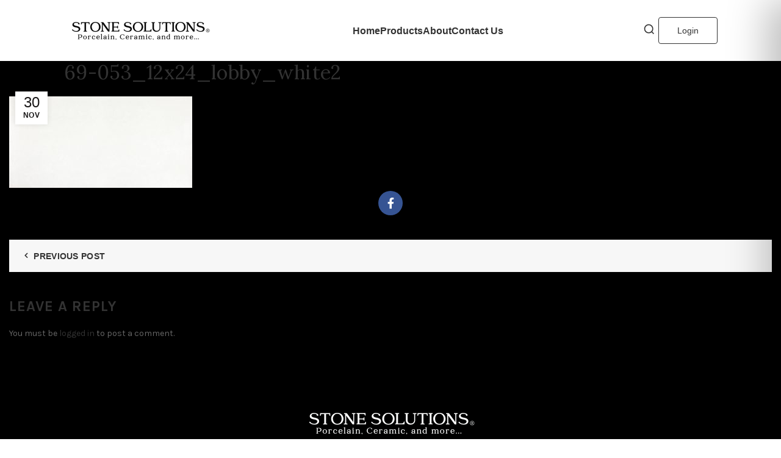

--- FILE ---
content_type: text/html; charset=UTF-8
request_url: https://stonesolutions.com/?attachment_id=23012
body_size: 24284
content:
<!DOCTYPE html>
<html lang="en-US">
<head>
    <meta charset="UTF-8">
    <meta name="viewport" content="width=device-width, initial-scale=1.0">
    <link rel="profile" href="https://gmpg.org/xfn/11">
    <link rel="pingback" href="https://stonesolutions.com/xmlrpc.php">
    <meta name='robots' content='index, follow, max-image-preview:large, max-snippet:-1, max-video-preview:-1' />
	<style>img:is([sizes="auto" i], [sizes^="auto," i]) { contain-intrinsic-size: 3000px 1500px }</style>
	
	<!-- This site is optimized with the Yoast SEO plugin v25.3.1 - https://yoast.com/wordpress/plugins/seo/ -->
	<title>69-053_12x24_lobby_white2 - Stone Solutions</title>
	<link rel="canonical" href="https://stonesolutions.com/" />
	<meta property="og:locale" content="en_US" />
	<meta property="og:type" content="article" />
	<meta property="og:title" content="69-053_12x24_lobby_white2 - Stone Solutions" />
	<meta property="og:url" content="https://stonesolutions.com/" />
	<meta property="og:site_name" content="Stone Solutions" />
	<meta property="article:modified_time" content="2016-11-30T19:37:32+00:00" />
	<meta property="og:image" content="https://stonesolutions.com" />
	<meta property="og:image:width" content="2000" />
	<meta property="og:image:height" content="1000" />
	<meta property="og:image:type" content="image/jpeg" />
	<meta name="twitter:card" content="summary_large_image" />
	<script type="application/ld+json" class="yoast-schema-graph">{"@context":"https://schema.org","@graph":[{"@type":"WebPage","@id":"https://stonesolutions.com/","url":"https://stonesolutions.com/","name":"69-053_12x24_lobby_white2 - Stone Solutions","isPartOf":{"@id":"https://stonesolutions.com/#website"},"primaryImageOfPage":{"@id":"https://stonesolutions.com/#primaryimage"},"image":{"@id":"https://stonesolutions.com/#primaryimage"},"thumbnailUrl":"https://stonesolutions.com/wp-content/uploads/2016/11/69-053_12x24_Lobby_white2.jpg","datePublished":"2016-11-30T19:37:25+00:00","dateModified":"2016-11-30T19:37:32+00:00","breadcrumb":{"@id":"https://stonesolutions.com/#breadcrumb"},"inLanguage":"en-US","potentialAction":[{"@type":"ReadAction","target":["https://stonesolutions.com/"]}]},{"@type":"ImageObject","inLanguage":"en-US","@id":"https://stonesolutions.com/#primaryimage","url":"https://stonesolutions.com/wp-content/uploads/2016/11/69-053_12x24_Lobby_white2.jpg","contentUrl":"https://stonesolutions.com/wp-content/uploads/2016/11/69-053_12x24_Lobby_white2.jpg","width":2000,"height":1000,"caption":"White"},{"@type":"BreadcrumbList","@id":"https://stonesolutions.com/#breadcrumb","itemListElement":[{"@type":"ListItem","position":1,"name":"Home","item":"https://stonesolutions.com/"},{"@type":"ListItem","position":2,"name":"69-053_12x24_lobby_white2"}]},{"@type":"WebSite","@id":"https://stonesolutions.com/#website","url":"https://stonesolutions.com/","name":"Stone Solutions","description":"Stone Solutions","potentialAction":[{"@type":"SearchAction","target":{"@type":"EntryPoint","urlTemplate":"https://stonesolutions.com/?s={search_term_string}"},"query-input":{"@type":"PropertyValueSpecification","valueRequired":true,"valueName":"search_term_string"}}],"inLanguage":"en-US"}]}</script>
	<!-- / Yoast SEO plugin. -->


<link rel='dns-prefetch' href='//fonts.googleapis.com' />
<link rel="alternate" type="application/rss+xml" title="Stone Solutions &raquo; Feed" href="https://stonesolutions.com/feed/" />
<link rel="alternate" type="application/rss+xml" title="Stone Solutions &raquo; Comments Feed" href="https://stonesolutions.com/comments/feed/" />
<link rel="alternate" type="application/rss+xml" title="Stone Solutions &raquo; 69-053_12x24_lobby_white2 Comments Feed" href="https://stonesolutions.com/?attachment_id=23012/feed/" />
<style id='wp-emoji-styles-inline-css' type='text/css'>

	img.wp-smiley, img.emoji {
		display: inline !important;
		border: none !important;
		box-shadow: none !important;
		height: 1em !important;
		width: 1em !important;
		margin: 0 0.07em !important;
		vertical-align: -0.1em !important;
		background: none !important;
		padding: 0 !important;
	}
</style>
<link rel='stylesheet' id='wp-block-library-css' href='https://stonesolutions.com/wp-includes/css/dist/block-library/style.min.css?ver=6.7.4' type='text/css' media='all' />
<style id='safe-svg-svg-icon-style-inline-css' type='text/css'>
.safe-svg-cover{text-align:center}.safe-svg-cover .safe-svg-inside{display:inline-block;max-width:100%}.safe-svg-cover svg{height:100%;max-height:100%;max-width:100%;width:100%}

</style>
<style id='classic-theme-styles-inline-css' type='text/css'>
/*! This file is auto-generated */
.wp-block-button__link{color:#fff;background-color:#32373c;border-radius:9999px;box-shadow:none;text-decoration:none;padding:calc(.667em + 2px) calc(1.333em + 2px);font-size:1.125em}.wp-block-file__button{background:#32373c;color:#fff;text-decoration:none}
</style>
<style id='global-styles-inline-css' type='text/css'>
:root{--wp--preset--aspect-ratio--square: 1;--wp--preset--aspect-ratio--4-3: 4/3;--wp--preset--aspect-ratio--3-4: 3/4;--wp--preset--aspect-ratio--3-2: 3/2;--wp--preset--aspect-ratio--2-3: 2/3;--wp--preset--aspect-ratio--16-9: 16/9;--wp--preset--aspect-ratio--9-16: 9/16;--wp--preset--color--black: #000000;--wp--preset--color--cyan-bluish-gray: #abb8c3;--wp--preset--color--white: #ffffff;--wp--preset--color--pale-pink: #f78da7;--wp--preset--color--vivid-red: #cf2e2e;--wp--preset--color--luminous-vivid-orange: #ff6900;--wp--preset--color--luminous-vivid-amber: #fcb900;--wp--preset--color--light-green-cyan: #7bdcb5;--wp--preset--color--vivid-green-cyan: #00d084;--wp--preset--color--pale-cyan-blue: #8ed1fc;--wp--preset--color--vivid-cyan-blue: #0693e3;--wp--preset--color--vivid-purple: #9b51e0;--wp--preset--gradient--vivid-cyan-blue-to-vivid-purple: linear-gradient(135deg,rgba(6,147,227,1) 0%,rgb(155,81,224) 100%);--wp--preset--gradient--light-green-cyan-to-vivid-green-cyan: linear-gradient(135deg,rgb(122,220,180) 0%,rgb(0,208,130) 100%);--wp--preset--gradient--luminous-vivid-amber-to-luminous-vivid-orange: linear-gradient(135deg,rgba(252,185,0,1) 0%,rgba(255,105,0,1) 100%);--wp--preset--gradient--luminous-vivid-orange-to-vivid-red: linear-gradient(135deg,rgba(255,105,0,1) 0%,rgb(207,46,46) 100%);--wp--preset--gradient--very-light-gray-to-cyan-bluish-gray: linear-gradient(135deg,rgb(238,238,238) 0%,rgb(169,184,195) 100%);--wp--preset--gradient--cool-to-warm-spectrum: linear-gradient(135deg,rgb(74,234,220) 0%,rgb(151,120,209) 20%,rgb(207,42,186) 40%,rgb(238,44,130) 60%,rgb(251,105,98) 80%,rgb(254,248,76) 100%);--wp--preset--gradient--blush-light-purple: linear-gradient(135deg,rgb(255,206,236) 0%,rgb(152,150,240) 100%);--wp--preset--gradient--blush-bordeaux: linear-gradient(135deg,rgb(254,205,165) 0%,rgb(254,45,45) 50%,rgb(107,0,62) 100%);--wp--preset--gradient--luminous-dusk: linear-gradient(135deg,rgb(255,203,112) 0%,rgb(199,81,192) 50%,rgb(65,88,208) 100%);--wp--preset--gradient--pale-ocean: linear-gradient(135deg,rgb(255,245,203) 0%,rgb(182,227,212) 50%,rgb(51,167,181) 100%);--wp--preset--gradient--electric-grass: linear-gradient(135deg,rgb(202,248,128) 0%,rgb(113,206,126) 100%);--wp--preset--gradient--midnight: linear-gradient(135deg,rgb(2,3,129) 0%,rgb(40,116,252) 100%);--wp--preset--font-size--small: 13px;--wp--preset--font-size--medium: 20px;--wp--preset--font-size--large: 36px;--wp--preset--font-size--x-large: 42px;--wp--preset--spacing--20: 0.44rem;--wp--preset--spacing--30: 0.67rem;--wp--preset--spacing--40: 1rem;--wp--preset--spacing--50: 1.5rem;--wp--preset--spacing--60: 2.25rem;--wp--preset--spacing--70: 3.38rem;--wp--preset--spacing--80: 5.06rem;--wp--preset--shadow--natural: 6px 6px 9px rgba(0, 0, 0, 0.2);--wp--preset--shadow--deep: 12px 12px 50px rgba(0, 0, 0, 0.4);--wp--preset--shadow--sharp: 6px 6px 0px rgba(0, 0, 0, 0.2);--wp--preset--shadow--outlined: 6px 6px 0px -3px rgba(255, 255, 255, 1), 6px 6px rgba(0, 0, 0, 1);--wp--preset--shadow--crisp: 6px 6px 0px rgba(0, 0, 0, 1);}:where(.is-layout-flex){gap: 0.5em;}:where(.is-layout-grid){gap: 0.5em;}body .is-layout-flex{display: flex;}.is-layout-flex{flex-wrap: wrap;align-items: center;}.is-layout-flex > :is(*, div){margin: 0;}body .is-layout-grid{display: grid;}.is-layout-grid > :is(*, div){margin: 0;}:where(.wp-block-columns.is-layout-flex){gap: 2em;}:where(.wp-block-columns.is-layout-grid){gap: 2em;}:where(.wp-block-post-template.is-layout-flex){gap: 1.25em;}:where(.wp-block-post-template.is-layout-grid){gap: 1.25em;}.has-black-color{color: var(--wp--preset--color--black) !important;}.has-cyan-bluish-gray-color{color: var(--wp--preset--color--cyan-bluish-gray) !important;}.has-white-color{color: var(--wp--preset--color--white) !important;}.has-pale-pink-color{color: var(--wp--preset--color--pale-pink) !important;}.has-vivid-red-color{color: var(--wp--preset--color--vivid-red) !important;}.has-luminous-vivid-orange-color{color: var(--wp--preset--color--luminous-vivid-orange) !important;}.has-luminous-vivid-amber-color{color: var(--wp--preset--color--luminous-vivid-amber) !important;}.has-light-green-cyan-color{color: var(--wp--preset--color--light-green-cyan) !important;}.has-vivid-green-cyan-color{color: var(--wp--preset--color--vivid-green-cyan) !important;}.has-pale-cyan-blue-color{color: var(--wp--preset--color--pale-cyan-blue) !important;}.has-vivid-cyan-blue-color{color: var(--wp--preset--color--vivid-cyan-blue) !important;}.has-vivid-purple-color{color: var(--wp--preset--color--vivid-purple) !important;}.has-black-background-color{background-color: var(--wp--preset--color--black) !important;}.has-cyan-bluish-gray-background-color{background-color: var(--wp--preset--color--cyan-bluish-gray) !important;}.has-white-background-color{background-color: var(--wp--preset--color--white) !important;}.has-pale-pink-background-color{background-color: var(--wp--preset--color--pale-pink) !important;}.has-vivid-red-background-color{background-color: var(--wp--preset--color--vivid-red) !important;}.has-luminous-vivid-orange-background-color{background-color: var(--wp--preset--color--luminous-vivid-orange) !important;}.has-luminous-vivid-amber-background-color{background-color: var(--wp--preset--color--luminous-vivid-amber) !important;}.has-light-green-cyan-background-color{background-color: var(--wp--preset--color--light-green-cyan) !important;}.has-vivid-green-cyan-background-color{background-color: var(--wp--preset--color--vivid-green-cyan) !important;}.has-pale-cyan-blue-background-color{background-color: var(--wp--preset--color--pale-cyan-blue) !important;}.has-vivid-cyan-blue-background-color{background-color: var(--wp--preset--color--vivid-cyan-blue) !important;}.has-vivid-purple-background-color{background-color: var(--wp--preset--color--vivid-purple) !important;}.has-black-border-color{border-color: var(--wp--preset--color--black) !important;}.has-cyan-bluish-gray-border-color{border-color: var(--wp--preset--color--cyan-bluish-gray) !important;}.has-white-border-color{border-color: var(--wp--preset--color--white) !important;}.has-pale-pink-border-color{border-color: var(--wp--preset--color--pale-pink) !important;}.has-vivid-red-border-color{border-color: var(--wp--preset--color--vivid-red) !important;}.has-luminous-vivid-orange-border-color{border-color: var(--wp--preset--color--luminous-vivid-orange) !important;}.has-luminous-vivid-amber-border-color{border-color: var(--wp--preset--color--luminous-vivid-amber) !important;}.has-light-green-cyan-border-color{border-color: var(--wp--preset--color--light-green-cyan) !important;}.has-vivid-green-cyan-border-color{border-color: var(--wp--preset--color--vivid-green-cyan) !important;}.has-pale-cyan-blue-border-color{border-color: var(--wp--preset--color--pale-cyan-blue) !important;}.has-vivid-cyan-blue-border-color{border-color: var(--wp--preset--color--vivid-cyan-blue) !important;}.has-vivid-purple-border-color{border-color: var(--wp--preset--color--vivid-purple) !important;}.has-vivid-cyan-blue-to-vivid-purple-gradient-background{background: var(--wp--preset--gradient--vivid-cyan-blue-to-vivid-purple) !important;}.has-light-green-cyan-to-vivid-green-cyan-gradient-background{background: var(--wp--preset--gradient--light-green-cyan-to-vivid-green-cyan) !important;}.has-luminous-vivid-amber-to-luminous-vivid-orange-gradient-background{background: var(--wp--preset--gradient--luminous-vivid-amber-to-luminous-vivid-orange) !important;}.has-luminous-vivid-orange-to-vivid-red-gradient-background{background: var(--wp--preset--gradient--luminous-vivid-orange-to-vivid-red) !important;}.has-very-light-gray-to-cyan-bluish-gray-gradient-background{background: var(--wp--preset--gradient--very-light-gray-to-cyan-bluish-gray) !important;}.has-cool-to-warm-spectrum-gradient-background{background: var(--wp--preset--gradient--cool-to-warm-spectrum) !important;}.has-blush-light-purple-gradient-background{background: var(--wp--preset--gradient--blush-light-purple) !important;}.has-blush-bordeaux-gradient-background{background: var(--wp--preset--gradient--blush-bordeaux) !important;}.has-luminous-dusk-gradient-background{background: var(--wp--preset--gradient--luminous-dusk) !important;}.has-pale-ocean-gradient-background{background: var(--wp--preset--gradient--pale-ocean) !important;}.has-electric-grass-gradient-background{background: var(--wp--preset--gradient--electric-grass) !important;}.has-midnight-gradient-background{background: var(--wp--preset--gradient--midnight) !important;}.has-small-font-size{font-size: var(--wp--preset--font-size--small) !important;}.has-medium-font-size{font-size: var(--wp--preset--font-size--medium) !important;}.has-large-font-size{font-size: var(--wp--preset--font-size--large) !important;}.has-x-large-font-size{font-size: var(--wp--preset--font-size--x-large) !important;}
:where(.wp-block-post-template.is-layout-flex){gap: 1.25em;}:where(.wp-block-post-template.is-layout-grid){gap: 1.25em;}
:where(.wp-block-columns.is-layout-flex){gap: 2em;}:where(.wp-block-columns.is-layout-grid){gap: 2em;}
:root :where(.wp-block-pullquote){font-size: 1.5em;line-height: 1.6;}
</style>
<link rel='stylesheet' id='simple-banner-style-css' href='https://stonesolutions.com/wp-content/plugins/simple-banner/simple-banner.css?ver=3.0.9' type='text/css' media='all' />
<style id='woocommerce-inline-inline-css' type='text/css'>
.woocommerce form .form-row .required { visibility: visible; }
</style>
<link rel='stylesheet' id='brands-styles-css' href='https://stonesolutions.com/wp-content/plugins/woocommerce/assets/css/brands.css?ver=9.9.6' type='text/css' media='all' />
<link rel='stylesheet' id='easy_table_style-css' href='https://stonesolutions.com/wp-content/plugins/Easy-Table/themes/default/style.css?ver=1.5.3' type='text/css' media='all' />
<link rel='stylesheet' id='js_composer_custom_css-css' href='//stonesolutions.com/wp-content/uploads/js_composer/custom.css?ver=8.1' type='text/css' media='all' />
<link rel='stylesheet' id='__EPYT__style-css' href='https://stonesolutions.com/wp-content/plugins/youtube-embed-plus/styles/ytprefs.min.css?ver=14.2.3' type='text/css' media='all' />
<style id='__EPYT__style-inline-css' type='text/css'>

                .epyt-gallery-thumb {
                        width: 33.333%;
                }
                
</style>
<link rel='stylesheet' id='bootstrap-css' href='https://stonesolutions.com/wp-content/themes/basel/css/bootstrap.min.css?ver=5.7.2' type='text/css' media='all' />
<link rel='stylesheet' id='basel-style-css' href='https://stonesolutions.com/wp-content/themes/basel/style.min.css?ver=5.7.2' type='text/css' media='all' />
<link rel='stylesheet' id='child-style-css' href='https://stonesolutions.com/wp-content/themes/basel-child/style.css?ver=5.7.2' type='text/css' media='all' />
<link rel='stylesheet' id='js_composer_front-css' href='https://stonesolutions.com/wp-content/plugins/js_composer/assets/css/js_composer.min.css?ver=8.1' type='text/css' media='all' />
<link rel='stylesheet' id='vc_font_awesome_5_shims-css' href='https://stonesolutions.com/wp-content/plugins/js_composer/assets/lib/vendor/node_modules/@fortawesome/fontawesome-free/css/v4-shims.min.css?ver=8.1' type='text/css' media='all' />
<link rel='stylesheet' id='vc_font_awesome_5-css' href='https://stonesolutions.com/wp-content/plugins/js_composer/assets/lib/vendor/node_modules/@fortawesome/fontawesome-free/css/all.min.css?ver=8.1' type='text/css' media='all' />
<link rel='stylesheet' id='basel-wp-gutenberg-css' href='https://stonesolutions.com/wp-content/themes/basel/css/parts/wp-gutenberg.min.css?ver=5.7.2' type='text/css' media='all' />
<link rel='stylesheet' id='basel-int-revolution-slider-css' href='https://stonesolutions.com/wp-content/themes/basel/css/parts/int-revolution-slider.min.css?ver=5.7.2' type='text/css' media='all' />
<link rel='stylesheet' id='basel-int-wpcf7-css' href='https://stonesolutions.com/wp-content/themes/basel/css/parts/int-wpcf7.min.css?ver=5.7.2' type='text/css' media='all' />
<link rel='stylesheet' id='basel-int-wpbakery-base-css' href='https://stonesolutions.com/wp-content/themes/basel/css/parts/int-wpbakery-base.min.css?ver=5.7.2' type='text/css' media='all' />
<link rel='stylesheet' id='basel-woo-base-css' href='https://stonesolutions.com/wp-content/themes/basel/css/parts/woo-base.min.css?ver=5.7.2' type='text/css' media='all' />
<link rel='stylesheet' id='basel-el-social-icons-css' href='https://stonesolutions.com/wp-content/themes/basel/css/parts/el-social-icons.min.css?ver=5.7.2' type='text/css' media='all' />
<link rel='stylesheet' id='basel-blog-general-css' href='https://stonesolutions.com/wp-content/themes/basel/css/parts/blog-general.min.css?ver=5.7.2' type='text/css' media='all' />
<link rel='stylesheet' id='basel-lib-owl-carousel-css' href='https://stonesolutions.com/wp-content/themes/basel/css/parts/lib-owl-carousel.min.css?ver=5.7.2' type='text/css' media='all' />
<link rel='stylesheet' id='basel-footer-general-css' href='https://stonesolutions.com/wp-content/themes/basel/css/parts/footer-general.min.css?ver=5.7.2' type='text/css' media='all' />
<link rel='stylesheet' id='basel-lib-photoswipe-css' href='https://stonesolutions.com/wp-content/themes/basel/css/parts/lib-photoswipe.min.css?ver=5.7.2' type='text/css' media='all' />
<link rel='stylesheet' id='basel-opt-scrolltotop-css' href='https://stonesolutions.com/wp-content/themes/basel/css/parts/opt-scrolltotop.min.css?ver=5.7.2' type='text/css' media='all' />
<link rel='stylesheet' id='xts-google-fonts-css' href='//fonts.googleapis.com/css?family=Karla%3A200%2C300%2C400%2C500%2C600%2C700%2C800%2C200italic%2C300italic%2C400italic%2C500italic%2C600italic%2C700italic%2C800italic%7CLora%3A400%2C500%2C600%2C700%2C400italic%2C500italic%2C600italic%2C700italic%7CLato%3A100%2C100italic%2C300%2C300italic%2C400%2C400italic%2C700%2C700italic%2C900%2C900italic&#038;ver=5.7.2' type='text/css' media='all' />
<link rel='stylesheet' id='basel-dynamic-style-css' href='https://stonesolutions.com/wp-content/uploads/2025/12/basel-dynamic-1766105607.css?ver=5.7.2' type='text/css' media='all' />
<script type="text/template" id="tmpl-variation-template">
	<div class="woocommerce-variation-description">{{{ data.variation.variation_description }}}</div>
	<div class="woocommerce-variation-price">{{{ data.variation.price_html }}}</div>
	<div class="woocommerce-variation-availability">{{{ data.variation.availability_html }}}</div>
</script>
<script type="text/template" id="tmpl-unavailable-variation-template">
	<p role="alert">Sorry, this product is unavailable. Please choose a different combination.</p>
</script>
<script type="text/javascript" src="https://stonesolutions.com/wp-includes/js/jquery/jquery.min.js?ver=3.7.1" id="jquery-core-js"></script>
<script type="text/javascript" src="https://stonesolutions.com/wp-includes/js/jquery/jquery-migrate.min.js?ver=3.4.1" id="jquery-migrate-js"></script>
<script type="text/javascript" id="simple-banner-script-js-before">
/* <![CDATA[ */
const simpleBannerScriptParams = {"pro_version_enabled":"","debug_mode":"","id":23012,"version":"3.0.9","banner_params":[{"hide_simple_banner":"yes","simple_banner_prepend_element":"body","simple_banner_position":"fixed","header_margin":"","header_padding":"","wp_body_open_enabled":"","wp_body_open":true,"simple_banner_z_index":"","simple_banner_text":"Monday December 8th, our San Antonio showroom will be closed for minor construction. Don't worry, we will re-open the next day! Our Austin showroom and warehouse will remain open as well as our San Antonio warehouse. Our phones will also be operating for your convenience.","disabled_on_current_page":false,"disabled_pages_array":[],"is_current_page_a_post":false,"disabled_on_posts":"","simple_banner_disabled_page_paths":"","simple_banner_font_size":"20px","simple_banner_color":"#538d62","simple_banner_text_color":"#ffffff","simple_banner_link_color":"#ffffff","simple_banner_close_color":"","simple_banner_custom_css":"","simple_banner_scrolling_custom_css":"","simple_banner_text_custom_css":"","simple_banner_button_css":"","site_custom_css":"","keep_site_custom_css":"","site_custom_js":"","keep_site_custom_js":"","close_button_enabled":"on","close_button_expiration":"1","close_button_cookie_set":false,"current_date":{"date":"2026-01-19 17:15:43.406517","timezone_type":3,"timezone":"UTC"},"start_date":{"date":"2026-01-19 17:15:43.406523","timezone_type":3,"timezone":"UTC"},"end_date":{"date":"2026-01-19 17:15:43.406528","timezone_type":3,"timezone":"UTC"},"simple_banner_start_after_date":"","simple_banner_remove_after_date":"","simple_banner_insert_inside_element":""}]}
/* ]]> */
</script>
<script type="text/javascript" src="https://stonesolutions.com/wp-content/plugins/simple-banner/simple-banner.js?ver=3.0.9" id="simple-banner-script-js"></script>
<script type="text/javascript" src="https://stonesolutions.com/wp-content/plugins/woocommerce/assets/js/jquery-blockui/jquery.blockUI.min.js?ver=2.7.0-wc.9.9.6" id="jquery-blockui-js" defer="defer" data-wp-strategy="defer"></script>
<script type="text/javascript" src="https://stonesolutions.com/wp-content/plugins/woocommerce/assets/js/js-cookie/js.cookie.min.js?ver=2.1.4-wc.9.9.6" id="js-cookie-js" data-wp-strategy="defer"></script>
<script type="text/javascript" id="woocommerce-js-extra">
/* <![CDATA[ */
var woocommerce_params = {"ajax_url":"\/wp-admin\/admin-ajax.php","wc_ajax_url":"\/?wc-ajax=%%endpoint%%","i18n_password_show":"Show password","i18n_password_hide":"Hide password"};
/* ]]> */
</script>
<script type="text/javascript" src="https://stonesolutions.com/wp-content/plugins/woocommerce/assets/js/frontend/woocommerce.min.js?ver=9.9.6" id="woocommerce-js" defer="defer" data-wp-strategy="defer"></script>
<script type="text/javascript" id="wc-cart-fragments-js-extra">
/* <![CDATA[ */
var wc_cart_fragments_params = {"ajax_url":"\/wp-admin\/admin-ajax.php","wc_ajax_url":"\/?wc-ajax=%%endpoint%%","cart_hash_key":"wc_cart_hash_fb73433bf7ef487a65b0e03327bde8a0","fragment_name":"wc_fragments_fb73433bf7ef487a65b0e03327bde8a0","request_timeout":"5000"};
/* ]]> */
</script>
<script type="text/javascript" src="https://stonesolutions.com/wp-content/plugins/woocommerce/assets/js/frontend/cart-fragments.min.js?ver=9.9.6" id="wc-cart-fragments-js" defer="defer" data-wp-strategy="defer"></script>
<script type="text/javascript" id="wc-add-to-cart-js-extra">
/* <![CDATA[ */
var wc_add_to_cart_params = {"ajax_url":"\/wp-admin\/admin-ajax.php","wc_ajax_url":"\/?wc-ajax=%%endpoint%%","i18n_view_cart":"View cart","cart_url":"https:\/\/stonesolutions.com\/cart\/","is_cart":"","cart_redirect_after_add":"no"};
/* ]]> */
</script>
<script type="text/javascript" src="https://stonesolutions.com/wp-content/plugins/woocommerce/assets/js/frontend/add-to-cart.min.js?ver=9.9.6" id="wc-add-to-cart-js" defer="defer" data-wp-strategy="defer"></script>
<script type="text/javascript" id="__ytprefs__-js-extra">
/* <![CDATA[ */
var _EPYT_ = {"ajaxurl":"https:\/\/stonesolutions.com\/wp-admin\/admin-ajax.php","security":"ba1d12b46e","gallery_scrolloffset":"20","eppathtoscripts":"https:\/\/stonesolutions.com\/wp-content\/plugins\/youtube-embed-plus\/scripts\/","eppath":"https:\/\/stonesolutions.com\/wp-content\/plugins\/youtube-embed-plus\/","epresponsiveselector":"[\"iframe.__youtube_prefs_widget__\"]","epdovol":"1","version":"14.2.3","evselector":"iframe.__youtube_prefs__[src], iframe[src*=\"youtube.com\/embed\/\"], iframe[src*=\"youtube-nocookie.com\/embed\/\"]","ajax_compat":"","maxres_facade":"eager","ytapi_load":"light","pause_others":"","stopMobileBuffer":"1","facade_mode":"1","not_live_on_channel":""};
/* ]]> */
</script>
<script type="text/javascript" src="https://stonesolutions.com/wp-content/plugins/youtube-embed-plus/scripts/ytprefs.min.js?ver=14.2.3" id="__ytprefs__-js"></script>
<!--[if lt IE 9]>
<script type="text/javascript" src="https://stonesolutions.com/wp-content/themes/basel/js/html5.min.js?ver=5.7.2" id="basel_html5shiv-js"></script>
<![endif]-->
<script type="text/javascript" src="https://stonesolutions.com/wp-includes/js/underscore.min.js?ver=1.13.7" id="underscore-js"></script>
<script type="text/javascript" id="wp-util-js-extra">
/* <![CDATA[ */
var _wpUtilSettings = {"ajax":{"url":"\/wp-admin\/admin-ajax.php"}};
/* ]]> */
</script>
<script type="text/javascript" src="https://stonesolutions.com/wp-includes/js/wp-util.min.js?ver=6.7.4" id="wp-util-js"></script>
<script type="text/javascript" id="wc-add-to-cart-variation-js-extra">
/* <![CDATA[ */
var wc_add_to_cart_variation_params = {"wc_ajax_url":"\/?wc-ajax=%%endpoint%%","i18n_no_matching_variations_text":"Sorry, no products matched your selection. Please choose a different combination.","i18n_make_a_selection_text":"Please select some product options before adding this product to your cart.","i18n_unavailable_text":"Sorry, this product is unavailable. Please choose a different combination.","i18n_reset_alert_text":"Your selection has been reset. Please select some product options before adding this product to your cart."};
/* ]]> */
</script>
<script type="text/javascript" src="https://stonesolutions.com/wp-content/plugins/woocommerce/assets/js/frontend/add-to-cart-variation.min.js?ver=9.9.6" id="wc-add-to-cart-variation-js" defer="defer" data-wp-strategy="defer"></script>
<script>document.addEventListener("DOMContentLoaded", function() {
  document.querySelectorAll(".fa-spider").forEach(function(icon) {
    icon.classList.remove("fa-spider", "fas");
    icon.classList.add("fab", "fa-tiktok", "fa-brands"); // add new TikTok icon
  });
});</script><link rel="https://api.w.org/" href="https://stonesolutions.com/wp-json/" /><link rel="alternate" title="JSON" type="application/json" href="https://stonesolutions.com/wp-json/wp/v2/media/23012" /><link rel="EditURI" type="application/rsd+xml" title="RSD" href="https://stonesolutions.com/xmlrpc.php?rsd" />
<meta name="generator" content="WordPress 6.7.4" />
<meta name="generator" content="WooCommerce 9.9.6" />
<link rel='shortlink' href='https://stonesolutions.com/?p=23012' />
<link rel="alternate" title="oEmbed (JSON)" type="application/json+oembed" href="https://stonesolutions.com/wp-json/oembed/1.0/embed?url=https%3A%2F%2Fstonesolutions.com%2F%3Fattachment_id%3D23012" />
<link rel="alternate" title="oEmbed (XML)" type="text/xml+oembed" href="https://stonesolutions.com/wp-json/oembed/1.0/embed?url=https%3A%2F%2Fstonesolutions.com%2F%3Fattachment_id%3D23012&#038;format=xml" />
<meta name="generator" content="Redux 4.5.7" /><style id="simple-banner-hide" type="text/css">.simple-banner{display:none;}</style><style id="simple-banner-position" type="text/css">.simple-banner{position:fixed;}</style><style id="simple-banner-font-size" type="text/css">.simple-banner .simple-banner-text{font-size:20px;}</style><style id="simple-banner-background-color" type="text/css">.simple-banner{background:#538d62;}</style><style id="simple-banner-text-color" type="text/css">.simple-banner .simple-banner-text{color:#ffffff;}</style><style id="simple-banner-link-color" type="text/css">.simple-banner .simple-banner-text a{color:#ffffff;}</style><style id="simple-banner-z-index" type="text/css">.simple-banner{z-index: 99999;}</style><style id="simple-banner-site-custom-css-dummy" type="text/css"></style><script id="simple-banner-site-custom-js-dummy" type="text/javascript"></script><meta name="theme-color" content="">		
		
		
				        <style> 
            	
			/* Shop popup */
			
			.basel-promo-popup {
			   max-width: 900px;
			}
	
            .site-logo {
                width: 20%;
            }    

            .site-logo img {
                max-width: 201px;
                max-height: 95px;
            }    

                            .right-column {
                    width: 250px;
                }  
            
                            .basel-woocommerce-layered-nav .basel-scroll-content {
                    max-height: 280px;
                }
            
			/* header Banner */
			body .header-banner {
				height: 40px;
			}
	
			body.header-banner-display .website-wrapper {
				margin-top:40px;
			}	

            /* Topbar height configs */

			.topbar-menu ul > li {
				line-height: 42px;
			}
			
			.topbar-wrapp,
			.topbar-content:before {
				height: 42px;
			}
			
			.sticky-header-prepared.basel-top-bar-on .header-shop, 
			.sticky-header-prepared.basel-top-bar-on .header-split,
			.enable-sticky-header.basel-header-overlap.basel-top-bar-on .main-header {
				top: 42px;
			}

            /* Header height configs */

            /* Limit logo image height for according to header height */
            .site-logo img {
                max-height: 95px;
            } 

            /* And for sticky header logo also */
            .act-scroll .site-logo img,
            .header-clone .site-logo img {
                max-height: 75px;
            }   

            /* Set sticky headers height for cloned headers based on menu links line height */
            .header-clone .main-nav .menu > li > a {
                height: 75px;
                line-height: 75px;
            } 

            /* Height for switch logos */

            .sticky-header-real:not(.global-header-menu-top) .switch-logo-enable .basel-logo {
                height: 95px;
            }

            .sticky-header-real:not(.global-header-menu-top) .act-scroll .switch-logo-enable .basel-logo {
                height: 75px;
            }

            .sticky-header-real:not(.global-header-menu-top) .act-scroll .switch-logo-enable {
                transform: translateY(-75px);
            }

                            /* Header height for these layouts based on it's menu links line height */
                .main-nav .menu > li > a {
                    height: 95px;
                    line-height: 95px;
                }  
                /* The same for sticky header */
                .act-scroll .main-nav .menu > li > a {
                    height: 75px;
                    line-height: 75px;
                }  
            
            
            
            
            /* Page headings settings for heading overlap. Calculate on the header height base */

            .basel-header-overlap .title-size-default,
            .basel-header-overlap .title-size-small,
            .basel-header-overlap .title-shop.without-title.title-size-default,
            .basel-header-overlap .title-shop.without-title.title-size-small {
                padding-top: 135px;
            }


            .basel-header-overlap .title-shop.without-title.title-size-large,
            .basel-header-overlap .title-size-large {
                padding-top: 215px;
            }

            @media (max-width: 991px) {

				/* header Banner */
				body .header-banner {
					height: 40px;
				}
	
				body.header-banner-display .website-wrapper {
					margin-top:40px;
				}

	            /* Topbar height configs */
				.topbar-menu ul > li {
					line-height: 38px;
				}
				
				.topbar-wrapp,
				.topbar-content:before {
					height: 38px;
				}
				
				.sticky-header-prepared.basel-top-bar-on .header-shop, 
				.sticky-header-prepared.basel-top-bar-on .header-split,
				.enable-sticky-header.basel-header-overlap.basel-top-bar-on .main-header {
					top: 38px;
				}

                /* Set header height for mobile devices */
                .main-header .wrapp-header {
                    min-height: 60px;
                } 

                /* Limit logo image height for mobile according to mobile header height */
                .site-logo img {
                    max-height: 60px;
                }   

                /* Limit logo on sticky header. Both header real and header cloned */
                .act-scroll .site-logo img,
                .header-clone .site-logo img {
                    max-height: 60px;
                }

                /* Height for switch logos */

                .main-header .switch-logo-enable .basel-logo {
                    height: 60px;
                }

                .sticky-header-real:not(.global-header-menu-top) .act-scroll .switch-logo-enable .basel-logo {
                    height: 60px;
                }

                .sticky-header-real:not(.global-header-menu-top) .act-scroll .switch-logo-enable {
                    transform: translateY(-60px);
                }

                /* Page headings settings for heading overlap. Calculate on the MOBILE header height base */
                .basel-header-overlap .title-size-default,
                .basel-header-overlap .title-size-small,
                .basel-header-overlap .title-shop.without-title.title-size-default,
                .basel-header-overlap .title-shop.without-title.title-size-small {
                    padding-top: 80px;
                }

                .basel-header-overlap .title-shop.without-title.title-size-large,
                .basel-header-overlap .title-size-large {
                    padding-top: 120px;
                }
 
            }

                 
                    </style>
        
                    <script type="text/javascript">
                                                    jQuery(document).ready(function() {
                        document.addEventListener("DOMContentLoaded", function() {
  document.querySelectorAll(".fa-facebook").forEach(el => {
    el.classList.remove("fa-facebook");
    el.classList.add("fa-tiktok");
    el.classList.add("fa-brands");
  });
});
                    });
                            </script>
        
			<noscript><style>.woocommerce-product-gallery{ opacity: 1 !important; }</style></noscript>
	<meta name="generator" content="Powered by WPBakery Page Builder - drag and drop page builder for WordPress."/>
<meta name="generator" content="Powered by Slider Revolution 6.7.28 - responsive, Mobile-Friendly Slider Plugin for WordPress with comfortable drag and drop interface." />
<link rel="icon" href="https://stonesolutions.com/wp-content/uploads/2025/01/cropped-STONE-SOLUTIONS-LOGO-32x32.jpg" sizes="32x32" />
<link rel="icon" href="https://stonesolutions.com/wp-content/uploads/2025/01/cropped-STONE-SOLUTIONS-LOGO-192x192.jpg" sizes="192x192" />
<link rel="apple-touch-icon" href="https://stonesolutions.com/wp-content/uploads/2025/01/cropped-STONE-SOLUTIONS-LOGO-180x180.jpg" />
<meta name="msapplication-TileImage" content="https://stonesolutions.com/wp-content/uploads/2025/01/cropped-STONE-SOLUTIONS-LOGO-270x270.jpg" />
<script>function setREVStartSize(e){
			//window.requestAnimationFrame(function() {
				window.RSIW = window.RSIW===undefined ? window.innerWidth : window.RSIW;
				window.RSIH = window.RSIH===undefined ? window.innerHeight : window.RSIH;
				try {
					var pw = document.getElementById(e.c).parentNode.offsetWidth,
						newh;
					pw = pw===0 || isNaN(pw) || (e.l=="fullwidth" || e.layout=="fullwidth") ? window.RSIW : pw;
					e.tabw = e.tabw===undefined ? 0 : parseInt(e.tabw);
					e.thumbw = e.thumbw===undefined ? 0 : parseInt(e.thumbw);
					e.tabh = e.tabh===undefined ? 0 : parseInt(e.tabh);
					e.thumbh = e.thumbh===undefined ? 0 : parseInt(e.thumbh);
					e.tabhide = e.tabhide===undefined ? 0 : parseInt(e.tabhide);
					e.thumbhide = e.thumbhide===undefined ? 0 : parseInt(e.thumbhide);
					e.mh = e.mh===undefined || e.mh=="" || e.mh==="auto" ? 0 : parseInt(e.mh,0);
					if(e.layout==="fullscreen" || e.l==="fullscreen")
						newh = Math.max(e.mh,window.RSIH);
					else{
						e.gw = Array.isArray(e.gw) ? e.gw : [e.gw];
						for (var i in e.rl) if (e.gw[i]===undefined || e.gw[i]===0) e.gw[i] = e.gw[i-1];
						e.gh = e.el===undefined || e.el==="" || (Array.isArray(e.el) && e.el.length==0)? e.gh : e.el;
						e.gh = Array.isArray(e.gh) ? e.gh : [e.gh];
						for (var i in e.rl) if (e.gh[i]===undefined || e.gh[i]===0) e.gh[i] = e.gh[i-1];
											
						var nl = new Array(e.rl.length),
							ix = 0,
							sl;
						e.tabw = e.tabhide>=pw ? 0 : e.tabw;
						e.thumbw = e.thumbhide>=pw ? 0 : e.thumbw;
						e.tabh = e.tabhide>=pw ? 0 : e.tabh;
						e.thumbh = e.thumbhide>=pw ? 0 : e.thumbh;
						for (var i in e.rl) nl[i] = e.rl[i]<window.RSIW ? 0 : e.rl[i];
						sl = nl[0];
						for (var i in nl) if (sl>nl[i] && nl[i]>0) { sl = nl[i]; ix=i;}
						var m = pw>(e.gw[ix]+e.tabw+e.thumbw) ? 1 : (pw-(e.tabw+e.thumbw)) / (e.gw[ix]);
						newh =  (e.gh[ix] * m) + (e.tabh + e.thumbh);
					}
					var el = document.getElementById(e.c);
					if (el!==null && el) el.style.height = newh+"px";
					el = document.getElementById(e.c+"_wrapper");
					if (el!==null && el) {
						el.style.height = newh+"px";
						el.style.display = "block";
					}
				} catch(e){
					console.log("Failure at Presize of Slider:" + e)
				}
			//});
		  };</script>
		<style type="text/css" id="wp-custom-css">
			.product-label.featured {
	background: url("https://stonesolutions.com/wp-content/uploads/2024/02/us.png");
	background-size: contain;
}		</style>
		<style data-type="vc_shortcodes-custom-css">.vc_custom_1481606475722{margin-bottom: -35px !important;}.vc_custom_1481606507963{margin-bottom: -35px !important;}</style><noscript><style> .wpb_animate_when_almost_visible { opacity: 1; }</style></noscript></head>
<body class="attachment attachment-template-default single single-attachment postid-23012 attachmentid-23012 attachment-jpeg theme-basel woocommerce-no-js wrapper-full-width global-cart-design-disable global-search-full-screen global-header-simple mobile-nav-from-left basel-light catalog-mode-off categories-accordion-on global-wishlist-disable basel-top-bar-off basel-ajax-shop-on basel-ajax-search-on enable-sticky-header header-full-width sticky-header-clone offcanvas-sidebar-mobile offcanvas-sidebar-tablet wpb-js-composer js-comp-ver-8.1 vc_responsive">
    
<!-- Custom Transparent Header -->
<header class="stone-container">
    <div class="stone-header" id="stone-header">
    <div class="header-container">
        
<!-- Logo/Brand -->
<div class="header-logo">
    <a href="https://stonesolutions.com/">
        <!-- White logo (visible on transparent header) -->
        <img src="https://stonesolutions.com/wp-content/uploads/2025/11/SS-Logo_White-Font_Transparent-Background.png" 
             alt="Stone Solutions" 
             class="custom-logo logo-white">
        <!-- Black logo (visible on scrolled/white header) -->
        <img src="https://stonesolutions.com/wp-content/uploads/2025/11/Logo-Black-Font-500-x-200-px.png" 
             alt="Stone Solutions" 
             class="custom-logo logo-black">
    </a>
</div>
		
        <!-- Main Navigation -->
        <nav class="header-nav">
            <!-- Search in Menu (Mobile Only) -->
            <div class="menu-search-wrapper">
                <button class="menu-search-btn" aria-label="Search">
                    <svg width="20" height="20" viewBox="0 0 24 24" fill="none" stroke="currentColor" stroke-width="2">
                        <circle cx="11" cy="11" r="8"></circle>
                        <path d="m21 21-4.35-4.35"></path>
                    </svg>
                    <span>Search</span>
                </button>
            </div>
            
            <!-- Login/Account in Menu (Mobile Only) -->
            <div class="menu-login-wrapper">
                                    <a href="https://stonesolutions.com/customer-login/" class="menu-login-btn">
                        <svg width="20" height="20" viewBox="0 0 24 24" fill="none" stroke="currentColor" stroke-width="2">
                            <path d="M20 21v-2a4 4 0 0 0-4-4H8a4 4 0 0 0-4 4v2"></path>
                            <circle cx="12" cy="7" r="4"></circle>
                        </svg>
                        <span>Login</span>
                    </a>
                            </div>
            
            <ul id="menu-primary-menu" class="main-menu"><li id="menu-item-33743" class="menu-item menu-item-type-post_type menu-item-object-page menu-item-home menu-item-33743"><a href="https://stonesolutions.com/">Home</a></li>
<li id="menu-item-33746" class="menu-item menu-item-type-post_type menu-item-object-page menu-item-33746"><a href="https://stonesolutions.com/products/">Products</a></li>
<li id="menu-item-33744" class="menu-item menu-item-type-post_type menu-item-object-page menu-item-33744"><a href="https://stonesolutions.com/about-stone-solution-tiles/">About</a></li>
<li id="menu-item-33745" class="menu-item menu-item-type-post_type menu-item-object-page menu-item-33745"><a href="https://stonesolutions.com/contact/">Contact Us</a></li>
</ul>        </nav>
        
        <!-- Header Icons -->
        <div class="header-icons">
            
            <!-- Search Icon (Desktop Only) -->
            <button class="header-search-btn" aria-label="Search">
                <svg width="20" height="20" viewBox="0 0 24 24" fill="none" stroke="currentColor" stroke-width="2">
                    <circle cx="11" cy="11" r="8"></circle>
                    <path d="m21 21-4.35-4.35"></path>
                </svg>
            </button>
            
            <!-- Login/Account Button -->
                            <a href="https://stonesolutions.com/customer-login/" class="header-login-btn">
                    Login
                </a>
                        
                        
            <!-- Mobile Menu Toggle -->
            <button class="mobile-menu-toggle" aria-label="Toggle Menu">
                <span></span>
                <span></span>
                <span></span>
            </button>
            
        </div>
        
    </div>
    </div>
</header>

<!-- Search Modal -->
<div id="search-modal" class="search-modal-overlay">
    <div class="search-modal-container">
        <button class="search-modal-close" aria-label="Close search">
            <svg width="24" height="24" viewBox="0 0 24 24" fill="none" stroke="currentColor" stroke-width="2">
                <line x1="18" y1="6" x2="6" y2="18"></line>
                <line x1="6" y1="6" x2="18" y2="18"></line>
            </svg>
        </button>
        
        <div class="search-modal-content">
            <h2 class="search-modal-title">Search Stone Solutions</h2>
            
            <div class="search-modal-form">
                <div class="search-input-wrapper">
                    <svg class="search-input-icon" width="20" height="20" viewBox="0 0 24 24" fill="none" stroke="currentColor" stroke-width="2">
                        <circle cx="11" cy="11" r="8"></circle>
                        <path d="m21 21-4.35-4.35"></path>
                    </svg>
                    <input 
                        type="search" 
                        id="live-search-input"
                        class="search-modal-input" 
                        placeholder="Search for products..." 
                        autocomplete="off"
                    >
                    <div class="search-loading" style="display: none;">
                        <svg class="search-spinner" width="20" height="20" viewBox="0 0 24 24">
                            <circle cx="12" cy="12" r="10" stroke="#d4a373" stroke-width="3" fill="none" stroke-dasharray="60" stroke-dashoffset="60">
                                <animateTransform attributeName="transform" type="rotate" from="0 12 12" to="360 12 12" dur="1s" repeatCount="indefinite"/>
                            </circle>
                        </svg>
                    </div>
                </div>
            </div>
            
            <!-- Live Search Results -->
            <div id="live-search-results" class="live-search-results" style="display: none;">
                <!-- Results will be inserted here via JavaScript -->
            </div>
            
                    </div>
    </div>
</div>

<style>
/* ========================================
   BASE HEADER STYLES (DESKTOP)
   ======================================== */
   
/* Transparent Header Styles */
.stone-header {
    position: fixed;
    top: 0;
    left: 0;
    right: 0;
    z-index: 9999;
    padding: 0 0;
    transition: all 0.3s ease;
    background: transparent;
}

/* Scrolled State - White Background */
.stone-header.scrolled {
    background: white;
    padding: 15px 0;
    box-shadow: 0 2px 10px rgba(0,0,0,0.1);
}

.header-container {
    max-width: 1400px;
    margin: 0 auto;
    padding: 0 40px;
    display: flex;
    justify-content: space-between;
    align-items: center;
    width: 90%;
}

/* Logo/Brand Styles */
.header-logo {
    flex-shrink: 0;
    z-index: 10001;
}

.header-logo a {
    text-decoration: none;
}

.header-logo img {
    height: 100px;
    width: auto;
    transition: all 0.3s ease;
}
	
	.logo-black {
    display: none;
}

/* When scrolled, hide white logo and show black logo */
.stone-header.scrolled .logo-white {
    display: none;
}

.stone-header.scrolled .logo-black {
    display: block;
}

.stone-header.scrolled .header-logo img {
    height: 100px;
}

/* .stone-header.scrolled .header-logo img {
    height: 40px;
} */

.site-title {
    display: flex;
    flex-direction: column;
    text-decoration: none;
}

.brand-name {
    font-size: 20px;
    font-weight: 600;
    letter-spacing: 2px;
    color: white;
    transition: color 0.3s ease;
}

.stone-header.scrolled .brand-name {
    color: #333;
}

.brand-tagline {
    font-size: 11px;
    color: rgba(255,255,255,0.8);
    letter-spacing: 1px;
    transition: color 0.3s ease;
}

.stone-header.scrolled .brand-tagline {
    color: #666;
}

/* Mobile Menu Toggle (Hidden on Desktop) */
.mobile-menu-toggle {
    display: none;
    flex-direction: column;
    gap: 5px;
    background: none;
    border: none;
    cursor: pointer;
    padding: 10px;
    z-index: 10001;
    position: relative;
}

.mobile-menu-toggle span {
    width: 25px;
    height: 2px;
    background: white;
    transition: all 0.3s ease;
    display: block;
}

.stone-header.scrolled .mobile-menu-toggle span {
    background: #333;
}

/* Active state animation for hamburger */
.mobile-menu-toggle.active span:nth-child(1) {
    transform: rotate(45deg) translate(7px, 7px);
}

.mobile-menu-toggle.active span:nth-child(2) {
    opacity: 0;
}

.mobile-menu-toggle.active span:nth-child(3) {
    transform: rotate(-45deg) translate(7px, -7px);
}

/* Navigation Styles */
.header-nav {
    flex-grow: 1;
    display: flex;
    justify-content: center;
}

/* Menu Search Wrapper (Hidden on Desktop) */
.menu-search-wrapper {
    display: none;
}

/* Menu Login Wrapper (Hidden on Desktop) */
.menu-login-wrapper {
    display: none;
}

.main-menu {
    display: flex;
    list-style: none;
    margin: 0;
    padding: 0;
    gap: 50px;
}

.main-menu li {
    position: relative;
}

.main-menu a {
    color: white;
    text-decoration: none;
    font-size: 16px;
    font-weight: 700;
    transition: all 0.3s ease;
    padding: 10px 0;
    display: block;
}

.stone-header.scrolled .main-menu a {
    color: #333;
}

.main-menu a:hover {
    opacity: 0.7;
}

/* Header Icons */
.header-icons {
    display: flex;
    align-items: center;
    gap: 25px;
}

.header-search-btn,
.header-cart-btn {
    background: none;
    border: none;
    color: white;
    cursor: pointer;
    transition: all 0.3s ease;
    position: relative;
    padding: 5px;
    z-index: 10000;
}

.stone-header.scrolled .header-search-btn,
.stone-header.scrolled .header-cart-btn {
    color: #333;
}

.header-search-btn:hover,
.header-cart-btn:hover {
    opacity: 0.7;
}

.header-cart-btn {
    text-decoration: none;
}

.cart-count {
    position: absolute;
    top: -5px;
    right: -5px;
    background: #d4a373;
    color: white;
    font-size: 10px;
    border-radius: 50%;
    width: 18px;
    height: 18px;
    display: flex;
    align-items: center;
    justify-content: center;
    font-weight: bold;
}

/* Login/Account Button */
.header-login-btn {
    color: white;
    text-decoration: none;
    padding: 10px 30px;
    border: 1px solid white;
    border-radius: 4px;
    font-size: 14px;
    font-weight: 500;
    transition: all 0.3s ease;
    z-index: 10000;
}

.stone-header.scrolled .header-login-btn {
    color: #333;
    border-color: #333;
}

.header-login-btn:hover {
    background: white;
    color: #333;
}

.stone-header.scrolled .header-login-btn:hover {
    background: #333;
    color: white;
}

/* Body padding to account for fixed header */
body {
    padding-top: 100px;
}

.stone-header.scrolled ~ * {
    padding-top: 80px;
}

/* ========================================
   SEARCH MODAL STYLES
   ======================================== */
.search-modal-overlay {
    position: fixed;
    top: 0;
    left: 0;
    right: 0;
    bottom: 0;
    background: rgba(0, 0, 0, 0.85);
    z-index: 99999;
    display: flex;
    align-items: flex-start;
    justify-content: center;
    padding-top: 80px;
    opacity: 0;
    visibility: hidden;
    transition: all 0.3s ease;
}

.search-modal-overlay.active {
    opacity: 1;
    visibility: visible;
}

.search-modal-container {
    background: white;
    border-radius: 12px;
    max-width: 700px;
    width: 90%;
    max-height: 80vh;
    overflow-y: auto;
    position: relative;
    transform: translateY(-20px);
    transition: transform 0.3s ease;
    box-shadow: 0 20px 60px rgba(0, 0, 0, 0.3);
}

.search-modal-overlay.active .search-modal-container {
    transform: translateY(0);
}

.search-modal-close {
    position: absolute;
    top: 20px;
    right: 20px;
    background: none;
    border: none;
    color: #666;
    cursor: pointer;
    padding: 8px;
    border-radius: 50%;
    transition: all 0.2s ease;
    z-index: 10;
}

.search-modal-close:hover {
    background: #f5f5f5;
    color: #333;
}

.search-modal-content {
    padding: 40px;
}

.search-modal-title {
    font-size: 24px;
    font-weight: 600;
    color: #333;
    margin: 0 0 30px 0;
}

.search-modal-form {
    margin-bottom: 30px;
}

.search-input-wrapper {
    position: relative;
    display: flex;
    align-items: center;
    gap: 10px;
}

.search-input-icon {
    position: absolute;
    left: 18px;
    color: #999;
    pointer-events: none;
}

.search-modal-input {
    width: 100%;
    padding: 16px 20px 16px 50px;
    border: 2px solid #e0e0e0;
    border-radius: 8px;
    font-size: 16px;
    transition: all 0.3s ease;
    outline: none;
}

.search-modal-input:focus {
    border-color: #d4a373;
}

.search-loading {
    position: absolute;
    right: 16px;
    display: flex;
    align-items: center;
}

.search-spinner {
    animation: spin 1s linear infinite;
}

@keyframes spin {
    from { transform: rotate(0deg); }
    to { transform: rotate(360deg); }
}

/* Live Search Results */
.live-search-results {
    margin-top: 20px;
    max-height: 400px;
    overflow-y: auto;
    border: 1px solid #e0e0e0;
    border-radius: 8px;
    background: white;
}

.search-results-header {
    padding: 15px 20px;
    background: #f8f9fa;
    border-bottom: 1px solid #e0e0e0;
    font-size: 13px;
    font-weight: 600;
    color: #666;
}

.search-result-item {
    display: flex;
    align-items: center;
    gap: 15px;
    padding: 15px 20px;
    border-bottom: 1px solid #f0f0f0;
    transition: all 0.2s ease;
    cursor: pointer;
    text-decoration: none;
    color: #333;
}

.search-result-item:last-child {
    border-bottom: none;
}

.search-result-item:hover {
    background: #f8f9fa;
}

.search-result-image {
    width: 60px;
    height: 60px;
    object-fit: cover;
    border-radius: 6px;
    flex-shrink: 0;
    background: #f0f0f0;
}

.search-result-image-placeholder {
    width: 60px;
    height: 60px;
    border-radius: 6px;
    flex-shrink: 0;
    background: #e0e0e0;
    display: flex;
    align-items: center;
    justify-content: center;
}

.search-result-image-placeholder svg {
    width: 30px;
    height: 30px;
    color: #999;
}

.search-result-info {
    flex-grow: 1;
    min-width: 0;
}

.search-result-title {
    font-size: 15px;
    font-weight: 600;
    color: #333;
    margin: 0 0 5px 0;
    white-space: nowrap;
    overflow: hidden;
    text-overflow: ellipsis;
}

.search-result-type {
    font-size: 11px;
    color: #999;
    text-transform: uppercase;
    letter-spacing: 0.5px;
    margin-bottom: 3px;
}

.search-result-sku {
    font-size: 12px;
    color: #666;
    margin-top: 3px;
}

.search-result-details {
    flex-shrink: 0;
    text-align: right;
    display: flex;
    flex-direction: column;
    gap: 6px;
}

.search-result-price {
    font-size: 14px;
    font-weight: 600;
    color: #d4a373;
}

.stock-status {
    padding: 4px 10px;
    border-radius: 12px;
    font-size: 11px;
    font-weight: 600;
    text-align: center;
}

.in-stock {
    background: #d5f4e6;
    color: #27ae60;
}

.low-stock {
    background: #fef9e7;
    color: #f39c12;
}

.out-of-stock {
    background: #fdeaea;
    color: #e74c3c;
}

.search-no-results {
    padding: 40px 20px;
    text-align: center;
    color: #999;
}

.search-no-results svg {
    width: 48px;
    height: 48px;
    color: #ddd;
    margin-bottom: 15px;
}

.search-no-results p {
    font-size: 15px;
    margin: 0;
}

.search-suggestions {
    margin-top: 30px;
    padding-top: 25px;
    border-top: 1px solid #e0e0e0;
}

.search-suggestions-title {
    font-size: 12px;
    font-weight: 600;
    color: #999;
    text-transform: uppercase;
    letter-spacing: 1px;
    margin: 0 0 15px 0;
}

.search-suggestions-links {
    display: flex;
    flex-direction: column;
    gap: 8px;
}

.search-suggestion-link {
    display: flex;
    align-items: center;
    gap: 12px;
    color: #666;
    text-decoration: none;
    padding: 10px 12px;
    border-radius: 6px;
    transition: all 0.2s ease;
    font-size: 14px;
}

.search-suggestion-link:hover {
    background: #f5f5f5;
    color: #333;
}

.suggestion-image {
    width: 40px;
    height: 40px;
    object-fit: cover;
    border-radius: 4px;
    flex-shrink: 0;
}

/* ========================================
   TABLET BREAKPOINT (768px - 1024px)
   ======================================== */
@media (max-width: 1024px) {
    .header-container {
        padding: 0 30px;
    }
    
    .main-menu {
        gap: 35px;
    }
    
    .main-menu a {
        font-size: 15px;
    }
    
    .header-icons {
        gap: 20px;
    }
    
    .header-login-btn {
        padding: 8px 25px;
        font-size: 13px;
    }
    
    .search-modal-content {
        padding: 30px;
    }
    
    .search-modal-title {
        font-size: 20px;
    }
}

/* ========================================
   MOBILE BREAKPOINT (Below 768px)
   ======================================== */
@media (max-width: 768px) {
    .stone-header {
        padding: 20px 0;
    }
    .header-login-btn {
        display: none;
    }
    .stone-header.scrolled {
        padding: 15px 0;
    }
    
    .header-container {
        padding: 0 20px;
    }
    
    /* Show mobile menu toggle */
    .mobile-menu-toggle {
        display: flex;
    }
    
    /* Hide desktop search icon on mobile */
    .header-search-btn {
        display: none;
    }
    
    /* Show search in mobile menu */
      .menu-search-wrapper {
        display: block;
        width: 100%;
        padding: 80px 30px 10px 30px; /* Added 80px top padding here instead */
        border-bottom: 1px solid #eee;
    }
    
    .menu-search-btn {
        display: flex;
        align-items: center;
        gap: 12px;
        width: 100%;
        background: #f8f9fa;
        border: 1px solid #ddd;
        padding: 12px 20px;
        border-radius: 6px;
        cursor: pointer;
        transition: all 0.3s ease;
        color: #333;
        font-size: 15px;
        font-weight: 500;
    }
    
    .menu-search-btn:hover {
        background: #e9ecef;
        border-color: #ccc;
    }
    
    .menu-search-btn svg {
        color: #666;
    }
    
    /* Show login in mobile menu */
    .menu-login-wrapper {
        display: block;
        width: 100%;
        padding: 10px 30px 20px 30px;
        border-bottom: 2px solid #eee;
    }
    
    .menu-login-btn {
        display: flex;
        align-items: center;
        gap: 12px;
        width: 100%;
        background: #333;
        border: 1px solid #333;
        padding: 12px 20px;
        border-radius: 6px;
        cursor: pointer;
        transition: all 0.3s ease;
        color: white;
        font-size: 15px;
        font-weight: 600;
        text-decoration: none;
    }
    
    .menu-login-btn:hover {
        background: #555;
        border-color: #555;
    }
    
    .menu-login-btn svg {
        color: white;
    }
    
    /* Transform navigation into mobile slide-out menu */
.header-nav {
       position: fixed;
        top: 0;
        left: -100%;
        width: 280px;
        height: 100vh;
        background: white;
        box-shadow: 2px 0 15px rgba(0,0,0,0.1);
        transition: left 0.3s ease;
        z-index: 1000000 !important;
        padding-top: 0;
        justify-content: flex-start;
        overflow-y: auto;
        flex-direction: column;
        pointer-events: auto !important; 
}

    .header-nav.active {
        left: 0;
        pointer-events: auto !important; 
    }
    .header-nav * {
        pointer-events: auto !important; /* ADD THIS */
    }
    
    /* Vertical menu for mobile */
    .main-menu {
        flex-direction: column;
        gap: 0;
        width: 100%;
    }
    
    .main-menu li {
        width: 100%;
        border-bottom: 1px solid #eee;
    }
    
    .main-menu a {
        color: #333 !important;
        padding: 18px 30px;
        font-size: 16px;
    }
    
    .main-menu a:hover {
        background: #f5f5f5;
        opacity: 1;
    }
    
    /* Adjust header icons spacing */
    .header-icons {
        gap: 15px;
    }
    
    .header-login-btn {
        padding: 8px 20px;
        font-size: 12px;
    }
    
    /* Smaller brand text on mobile */
    .brand-name {
        font-size: 16px;
        letter-spacing: 1.5px;
    }
    
    .brand-tagline {
        font-size: 9px;
    }
    
	.header-logo img {
    height: 40px;
}

.stone-header.scrolled .header-logo img {
    height: 35px;
}
    
    body {
        padding-top: 80px;
    }
    
    /* Search Modal Mobile Adjustments */
    .search-modal-overlay {
        padding-top: 60px;
    }
    
    .search-modal-container {
        width: 95%;
        max-height: 85vh;
    }
    
    .search-modal-content {
        padding: 25px 20px;
    }
    
    .search-modal-title {
        font-size: 18px;
        margin-bottom: 20px;
    }
    
    .search-modal-input {
        font-size: 14px;
        padding: 14px 18px 14px 45px;
    }
    
    .search-submit-btn {
        padding: 8px 18px;
        font-size: 13px;
    }
}

/* ========================================
   SMALL MOBILE (Below 480px)
   ======================================== */
@media (max-width: 480px) {
    .stone-header {
        padding: 15px 0;
    }
    
    .header-container {
        padding: 0 15px;
    }
    
    .brand-name {
        font-size: 14px;
        letter-spacing: 1px;
    }
    
    .brand-tagline {
        font-size: 8px;
    }
    
    .header-icons {
        gap: 12px;
    }
    
    /* Hide login button on very small screens to save space */
    .header-login-btn {
        display: none;
    }
    
    .header-logo img {
        height: 35px;
    }
    
    .stone-header.scrolled .header-logo img {
        height: 30px;
    }
    
    .header-cart-btn svg {
        width: 18px;
        height: 18px;
    }
    
    body {
        padding-top: 65px;
    }
    
    .search-modal-content {
        padding: 20px 15px;
    }
    
    .search-modal-title {
        font-size: 16px;
    }
}

/* Mobile menu overlay */
.mobile-menu-overlay {
z-index: 999999 !important;
}

.mobile-menu-overlay.active {
    display: block;
    opacity: 1;
    pointer-events: auto;
}
</style>

<script>
// Scroll Effect - Add 'scrolled' class when user scrolls down
window.addEventListener('scroll', function() {
    const header = document.getElementById('stone-header');
    if (window.scrollY > 50) {
        header.classList.add('scrolled');
    } else {
        header.classList.remove('scrolled');
    }
});

// Mobile Menu Toggle
// Mobile Menu Toggle
document.addEventListener('DOMContentLoaded', function() {
    const menuToggle = document.querySelector('.mobile-menu-toggle');
    const headerNav = document.querySelector('.header-nav');
    const body = document.body;
    
    if (!menuToggle || !headerNav) return;
    
    // Create overlay element
    const overlay = document.createElement('div');
    overlay.className = 'mobile-menu-overlay';
    body.appendChild(overlay);
    
    // Prevent clicks inside the menu from bubbling up
    headerNav.addEventListener('click', function(e) {
        console.log('Menu clicked - stopping propagation');
        e.stopPropagation();
    });
    
    // Toggle menu
    menuToggle.addEventListener('click', function(e) {
        e.preventDefault();
        e.stopPropagation();
        const isActive = headerNav.classList.contains('active');
        
        menuToggle.classList.toggle('active');
        headerNav.classList.toggle('active');
        overlay.classList.toggle('active');
        body.style.overflow = !isActive ? 'hidden' : '';
    });
    
    // Close menu when clicking overlay
    overlay.addEventListener('click', function(e) {
        console.log('Overlay clicked - closing menu');
            menuToggle.classList.remove('active');
            headerNav.classList.remove('active');
            overlay.classList.remove('active');
            body.style.overflow = '';
        
    });
    
    // Close menu when clicking a MAIN MENU link only
    const menuLinks = headerNav.querySelectorAll('.main-menu a');
    menuLinks.forEach(function(link) {
        link.addEventListener('click', function(e) {
            // Don't stop propagation here - let the link work
            menuToggle.classList.remove('active');
            headerNav.classList.remove('active');
            overlay.classList.remove('active');
            body.style.overflow = '';
        });
    });
    
    // ========================================
    // SEARCH FUNCTIONALITY
    // ========================================
    
    // Function to open search modal
    function openSearchModal() {
        const searchModal = document.getElementById('search-modal');
        if (searchModal) {
            searchModal.classList.add('active');
            body.style.overflow = 'hidden';
            // Focus on search input
            setTimeout(function() {
                const searchInput = document.getElementById('live-search-input');
                if (searchInput) {
                    searchInput.focus();
                }
            }, 100);
        }
    }
    
    // Function to close search modal
    function closeSearchModal() {
        const searchModal = document.getElementById('search-modal');
        if (searchModal) {
            searchModal.classList.remove('active');
            body.style.overflow = '';
            // Clear search input and results
            const searchInput = document.getElementById('live-search-input');
            if (searchInput) {
                searchInput.value = '';
            }
            const resultsContainer = document.getElementById('live-search-results');
            if (resultsContainer) {
                resultsContainer.style.display = 'none';
                resultsContainer.innerHTML = '';
            }
            // Show suggestions again
            const suggestions = document.getElementById('search-suggestions');
            if (suggestions) {
                suggestions.style.display = 'block';
            }
        }
    }
    
    // Live Search Functionality
    let searchTimeout;
    const searchInput = document.getElementById('live-search-input');
    const resultsContainer = document.getElementById('live-search-results');
    const suggestionsContainer = document.getElementById('search-suggestions');
    const loadingIndicator = document.querySelector('.search-loading');
    
    if (searchInput && resultsContainer) {
        searchInput.addEventListener('input', function() {
            const query = this.value.trim();
            
            // Clear previous timeout
            clearTimeout(searchTimeout);
            
            // If query is empty, hide results and show suggestions
            if (query.length === 0) {
                resultsContainer.style.display = 'none';
                resultsContainer.innerHTML = '';
                if (suggestionsContainer) {
                    suggestionsContainer.style.display = 'block';
                }
                if (loadingIndicator) {
                    loadingIndicator.style.display = 'none';
                }
                return;
            }
            
            // If query is less than 2 characters, don't search yet
            if (query.length < 2) {
                return;
            }
            
            // Show loading indicator
            if (loadingIndicator) {
                loadingIndicator.style.display = 'flex';
            }
            
            // Hide suggestions while searching
            if (suggestionsContainer) {
                suggestionsContainer.style.display = 'none';
            }
            
            // Debounce search - wait 300ms after user stops typing
            searchTimeout = setTimeout(function() {
                performSearch(query);
            }, 300);
        });
    }
    
    function performSearch(query) {
        // Use jQuery AJAX to match your existing dashboard search
        jQuery.post('https://stonesolutions.com/wp-admin/admin-ajax.php', {
            action: 'search_inventory',
            search_term: query,
            nonce: '24a8321dc9'
        })
        .done(function(response) {
            // Hide loading indicator
            if (loadingIndicator) {
                loadingIndicator.style.display = 'none';
            }
            
            // Display results
            displayResults(response);
        })
        .fail(function(error) {
            console.error('Search error:', error);
            if (loadingIndicator) {
                loadingIndicator.style.display = 'none';
            }
            resultsContainer.innerHTML = '<div class="search-no-results"><p>Sorry, something went wrong. Please try again.</p></div>';
            resultsContainer.style.display = 'block';
        });
    }
    
    function displayResults(response) {
        if (!resultsContainer) return;
        
        if (response.success && response.data && response.data.length > 0) {
            let html = '<div class="search-results-header">Found ' + response.data.length + ' result' + (response.data.length !== 1 ? 's' : '') + '</div>';
            
            response.data.forEach(function(product) {
                html += '<a href="' + product.permalink + '" class="search-result-item">';
                
                // Image
                if (product.image) {
                    html += '<img src="' + product.image + '" alt="' + product.name + '" class="search-result-image">';
                } else {
                    html += '<div class="search-result-image-placeholder">';
                    html += '<svg viewBox="0 0 24 24" fill="none" stroke="currentColor" stroke-width="2">';
                    html += '<rect x="3" y="3" width="18" height="18" rx="2" ry="2"></rect>';
                    html += '<circle cx="8.5" cy="8.5" r="1.5"></circle>';
                    html += '<polyline points="21 15 16 10 5 21"></polyline>';
                    html += '</svg>';
                    html += '</div>';
                }
                
                // Info
                html += '<div class="search-result-info">';
                html += '<div class="search-result-type">Product</div>';
                html += '<h3 class="search-result-title">' + product.name + '</h3>';
                if (product.sku) {
                    html += '<div class="search-result-sku">SKU: ' + product.sku + '</div>';
                }
                html += '</div>';
                
                // Stock and Price
                html += '<div class="search-result-details">';
                if (product.price) {
                    html += '<div class="search-result-price">' + product.price + '</div>';
                }
                html += '<div class="stock-status ' + product.stock_class + '">' + product.stock_text + '</div>';
                html += '</div>';
                
                html += '</a>';
            });
            
            resultsContainer.innerHTML = html;
            resultsContainer.style.display = 'block';
        } else {
            // No results found
            resultsContainer.innerHTML = '<div class="search-no-results">';
            resultsContainer.innerHTML += '<svg viewBox="0 0 24 24" fill="none" stroke="currentColor" stroke-width="2">';
            resultsContainer.innerHTML += '<circle cx="11" cy="11" r="8"></circle>';
            resultsContainer.innerHTML += '<path d="m21 21-4.35-4.35"></path>';
            resultsContainer.innerHTML += '</svg>';
            resultsContainer.innerHTML += '<p>No results found. Try a different search term.</p>';
            resultsContainer.innerHTML += '</div>';
            resultsContainer.style.display = 'block';
        }
    }
    
    // Handle mobile menu search button click
    const menuSearchBtn = document.querySelector('.menu-search-btn');
    if (menuSearchBtn) {
        menuSearchBtn.addEventListener('click', function(e) {
            e.preventDefault();
            e.stopPropagation();
            // Close the mobile menu first
            menuToggle.classList.remove('active');
            headerNav.classList.remove('active');
            overlay.classList.remove('active');
            body.style.overflow = '';
            
            // Open search modal
            openSearchModal();
        });
    }
    
    // Handle desktop search button click
    const headerSearchBtn = document.querySelector('.header-search-btn');
    if (headerSearchBtn) {
        headerSearchBtn.addEventListener('click', function(e) {
            e.preventDefault();
            openSearchModal();
        });
    }
    
    // Close search modal on close button click
    const searchCloseBtn = document.querySelector('.search-modal-close');
    if (searchCloseBtn) {
        searchCloseBtn.addEventListener('click', function() {
            closeSearchModal();
        });
    }
    
    // Close search modal on overlay click
    const searchModalOverlay = document.getElementById('search-modal');
    if (searchModalOverlay) {
        searchModalOverlay.addEventListener('click', function(e) {
            if (e.target === searchModalOverlay) {
                closeSearchModal();
            }
        });
    }
    
    // Close search modal on ESC key
    document.addEventListener('keydown', function(e) {
        if (e.key === 'Escape') {
            closeSearchModal();
        }
    });
    
    // Handle mobile menu login button click (closes menu)
    const menuLoginBtn = document.querySelector('.menu-login-btn');
    if (menuLoginBtn) {
        menuLoginBtn.addEventListener('click', function(e) {
            e.stopPropagation();
            // Close the mobile menu
            menuToggle.classList.remove('active');
            headerNav.classList.remove('active');
            overlay.classList.remove('active');
            body.style.overflow = '';
        });
    }
    
    // Close menu on window resize if open (prevents issues when rotating device)
    window.addEventListener('resize', function() {
        if (window.innerWidth > 768 && headerNav.classList.contains('active')) {
            menuToggle.classList.remove('active');
            headerNav.classList.remove('active');
            overlay.classList.remove('active');
            body.style.overflow = '';
        }
    });
}); // <-- This closes the DOMContentLoaded function
</script>

<div class="website-wrapper"></div>


<div class="site-content col-sm-12" role="main">

				
				
<article id="post-23012" class="post-single-page blog-design-default blog-post-loop post-23012 attachment type-attachment status-inherit hentry">
		<header class="entry-header">
		
		
						<div class="post-date" onclick="">
				<span class="post-date-day">
					30				</span>
				<span class="post-date-month">
					Nov				</span>
			</div>
		
			<div class="post-mask">
				
									<h1 class="entry-title">69-053_12x24_lobby_white2</h1>
				
									<div class="entry-meta basel-entry-meta">
									<ul class="entry-meta-list">
							</ul>
							</div><!-- .entry-meta -->
							</div>
		
	</header><!-- .entry-header -->

			<div class="entry-content">
			<p class="attachment"><a href='https://stonesolutions.com/wp-content/uploads/2016/11/69-053_12x24_Lobby_white2.jpg'><img decoding="async" width="300" height="150" src="https://stonesolutions.com/wp-content/uploads/2016/11/69-053_12x24_Lobby_white2-300x150.jpg" class="attachment-medium size-medium" alt="White" srcset="https://stonesolutions.com/wp-content/uploads/2016/11/69-053_12x24_Lobby_white2-300x150.jpg 300w, https://stonesolutions.com/wp-content/uploads/2016/11/69-053_12x24_Lobby_white2-560x280.jpg 560w, https://stonesolutions.com/wp-content/uploads/2016/11/69-053_12x24_Lobby_white2-768x384.jpg 768w, https://stonesolutions.com/wp-content/uploads/2016/11/69-053_12x24_Lobby_white2-1024x512.jpg 1024w, https://stonesolutions.com/wp-content/uploads/2016/11/69-053_12x24_Lobby_white2.jpg 2000w" sizes="(max-width: 300px) 100vw, 300px" /></a></p>
					</div><!-- .entry-content -->
	
	<div class="liner-continer">
		<span class="left-line"></span>
		
			<ul class="social-icons text-center icons-design-circle icons-size-small social-share ">
									<li class="social-facebook"><a rel="noopener noreferrer nofollow" href="https://www.facebook.com/sharer/sharer.php?u=https://stonesolutions.com/?attachment_id=23012" target="_blank" class=""><i class="fa fa-facebook"></i><span class="basel-social-icon-name">Facebook</span></a></li>
				
				
				
				
				
				
				
				
				
				
				
				
				
				
				
				
								
				
				
				
							</ul>

				<span class="right-line"></span>
	</div>

	</article><!-- #post -->


									<div class="single-post-social">
						
			<ul class="social-icons text-center icons-design-colored icons-size-default social-share ">
									<li class="social-facebook"><a rel="noopener noreferrer nofollow" href="https://www.facebook.com/sharer/sharer.php?u=https://stonesolutions.com/?attachment_id=23012" target="_blank" class="basel-tooltip"><i class="fa fa-facebook"></i><span class="basel-social-icon-name">Facebook</span></a></li>
				
				
				
				
				
				
				
				
				
				
				
				
				
				
				
				
								
				
				
				
							</ul>

							</div>
							
									<div class="single-post-navigation">
						 <div class="prev-link"><a href="https://stonesolutions.com/?product_variation=product-23002-variation" rel="prev">Previous Post</a></div> 
						  
					</div>
				
				
				
<div id="comments" class="comments-area">

	
		<div id="respond" class="comment-respond">
		<h3 id="reply-title" class="comment-reply-title">Leave a Reply <small><a rel="nofollow" id="cancel-comment-reply-link" href="/?attachment_id=23012#respond" style="display:none;">Cancel reply</a></small></h3><p class="must-log-in">You must be <a href="https://stonesolutions.com/wp-login.php?redirect_to=https%3A%2F%2Fstonesolutions.com%2F%3Fattachment_id%3D23012">logged in</a> to post a comment.</p>	</div><!-- #respond -->
	
</div><!-- #comments -->

		
</div><!-- .site-content -->



					</div> <!-- end row -->
			</div> <!-- end container -->
					</div><!-- .main-page-wrapper --> 
			
	
	<!-- FOOTER -->
	<footer class="footer-container color-scheme-light">
		
			<div class="container main-footer">
		<aside class="footer-sidebar widget-area row">
									<div class="footer-column footer-column-1 col-md-12 col-sm-12">
							<div id="text-3" class="footer-widget  widget_text">			<div class="textwidget"><p style="text-align:center; margin-bottom:0px;"><img src="https://stonesolutions.com/wp-content/uploads/2025/11/SS-Logo_White-Font_Transparent-Background.png" alt="Stone Solutions" title="Stone Solutions" style="max-width:300px;"></p></div>
		</div>						</div>
													<div class="clearfix visible-lg-block"></div>
																	<div class="footer-column footer-column-2 col-md-2 col-sm-6">
							<div id="nav_menu-2" class="footer-widget  widget_nav_menu"><h5 class="widget-title">Our Showrooms</h5><div class="menu-our-stores-container"><ul id="menu-our-stores" class="menu"><li id="menu-item-22159" class="menu-item menu-item-type-post_type menu-item-object-page menu-item-22159"><a href="https://stonesolutions.com/contact/">Austin</a></li>
<li id="menu-item-22160" class="menu-item menu-item-type-post_type menu-item-object-page menu-item-22160"><a href="https://stonesolutions.com/contact/">San Antonio</a></li>
</ul></div></div>						</div>
																	<div class="footer-column footer-column-3 col-md-2 col-sm-6">
							<div id="nav_menu-3" class="footer-widget  widget_nav_menu"><h5 class="widget-title">Information</h5><div class="menu-information-container"><ul id="menu-information" class="menu"><li id="menu-item-22161" class="menu-item menu-item-type-post_type menu-item-object-page menu-item-22161"><a href="https://stonesolutions.com/about-stone-solution-tiles/">Our History</a></li>
<li id="menu-item-32067" class="menu-item menu-item-type-custom menu-item-object-custom menu-item-32067"><a href="https://stonesolutions.com/products/?customize_changeset_uuid=28a21762-5135-4667-bd5e-65ecdb370873&#038;customize_autosaved=on&#038;orderby=date&#038;customize_preview_nonce=c92969d8ac">New Collections</a></li>
<li id="menu-item-32296" class="menu-item menu-item-type-post_type menu-item-object-page current_page_parent menu-item-32296"><a href="https://stonesolutions.com/resources/">Resources</a></li>
</ul></div></div>						</div>
													<div class="clearfix visible-sm-block"></div>
																	<div class="footer-column footer-column-4 col-md-2 col-sm-6">
							<div id="nav_menu-4" class="footer-widget  widget_nav_menu"><h5 class="widget-title">Useful Links</h5><div class="menu-useful-links-container"><ul id="menu-useful-links" class="menu"><li id="menu-item-23241" class="menu-item menu-item-type-post_type menu-item-object-page menu-item-23241"><a href="https://stonesolutions.com/contact/">Contact Us</a></li>
</ul></div></div>						</div>
																	<div class="footer-column footer-column-5 col-md-2 col-sm-6">
							<div id="nav_menu-5" class="footer-widget  widget_nav_menu"><h5 class="widget-title">Social Media</h5><div class="menu-social-media-container"><ul id="menu-social-media" class="menu"><li id="menu-item-22166" class="menu-item menu-item-type-custom menu-item-object-custom menu-item-22166"><a href="https://www.facebook.com/pages/Stone-Solutions-Inc/257474217666444">Facebook</a></li>
<li id="menu-item-32065" class="menu-item menu-item-type-custom menu-item-object-custom menu-item-32065"><a href="https://www.instagram.com/stone_solutions_inc">Instagram</a></li>
<li id="menu-item-33799" class="menu-item menu-item-type-custom menu-item-object-custom menu-item-33799"><a href="https://www.tiktok.com/@stone_solutions_inc">TikTok</a></li>
<li id="menu-item-33800" class="menu-item menu-item-type-custom menu-item-object-custom menu-item-33800"><a href="https://www.pinterest.com/stone_solutions_inc/">Pinterest</a></li>
</ul></div></div>						</div>
																	<div class="footer-column footer-column-6 col-md-4 col-sm-12">
							<div id="text-2" class="footer-widget  widget_text"><h5 class="widget-title">About Us</h5>			<div class="textwidget"><p>Diverse selection of ceramic, porcelain, and natural stone tile from factories around the globe.</p>
<p><img src="https://stonesolutions.com/wp-content/uploads/2017/03/Amex-Multi-4-Horiz-318x76.jpg"></p></div>
		</div>						</div>
													</aside><!-- .footer-sidebar -->
	</div>
	

					<div class="copyrights-wrapper copyrights-centered">
				<div class="container">
					<div class="min-footer">
						<div class="col-left">
															<p>&copy; 2026 <a href="https://stonesolutions.com/">Stone Solutions</a>. All rights reserved</p>
													</div>
											</div>
				</div>
			</div>
				
	</footer>
</div> <!-- end wrapper -->

<div class="basel-close-side"></div>
<!-- Root element of PhotoSwipe. Must have class pswp. -->
<div class="pswp" tabindex="-1" role="dialog" aria-hidden="true">

    <!-- Background of PhotoSwipe. 
         It's a separate element as animating opacity is faster than rgba(). -->
    <div class="pswp__bg"></div>

    <!-- Slides wrapper with overflow:hidden. -->
    <div class="pswp__scroll-wrap">

        <!-- Container that holds slides. 
            PhotoSwipe keeps only 3 of them in the DOM to save memory.
            Don't modify these 3 pswp__item elements, data is added later on. -->
        <div class="pswp__container">
            <div class="pswp__item"></div>
            <div class="pswp__item"></div>
            <div class="pswp__item"></div>
        </div>

        <!-- Default (PhotoSwipeUI_Default) interface on top of sliding area. Can be changed. -->
        <div class="pswp__ui pswp__ui--hidden">

            <div class="pswp__top-bar">

                <!--  Controls are self-explanatory. Order can be changed. -->

                <div class="pswp__counter"></div>

                <button class="pswp__button pswp__button--close" title="Close (Esc)"></button>

                <button class="pswp__button pswp__button--share" title="Share"></button>

                <button class="pswp__button pswp__button--fs" title="Toggle fullscreen"></button>

                <button class="pswp__button pswp__button--zoom" title="Zoom in/out"></button>

                <!-- Preloader demo http://codepen.io/dimsemenov/pen/yyBWoR -->
                <!-- element will get class pswp__preloader--active when preloader is running -->
                <div class="pswp__preloader">
                    <div class="pswp__preloader__icn">
                      <div class="pswp__preloader__cut">
                        <div class="pswp__preloader__donut"></div>
                      </div>
                    </div>
                </div>
            </div>

            <div class="pswp__share-modal pswp__share-modal--hidden pswp__single-tap">
                <div class="pswp__share-tooltip"></div> 
            </div>

            <button class="pswp__button pswp__button--arrow--left" title="Previous (arrow left)">
            </button>

            <button class="pswp__button pswp__button--arrow--right" title="Next (arrow right)">
            </button>

            <div class="pswp__caption">
                <div class="pswp__caption__center"></div>
            </div>

        </div>

    </div>

</div>
		<script>
			window.RS_MODULES = window.RS_MODULES || {};
			window.RS_MODULES.modules = window.RS_MODULES.modules || {};
			window.RS_MODULES.waiting = window.RS_MODULES.waiting || [];
			window.RS_MODULES.defered = true;
			window.RS_MODULES.moduleWaiting = window.RS_MODULES.moduleWaiting || {};
			window.RS_MODULES.type = 'compiled';
		</script>
		<div class="simple-banner simple-banner-text" style="display:none !important"></div>			<a href="#" rel="nofollow" class="scrollToTop basel-tooltip">Scroll To Top</a>
			<script type='text/javascript'>
		(function () {
			var c = document.body.className;
			c = c.replace(/woocommerce-no-js/, 'woocommerce-js');
			document.body.className = c;
		})();
	</script>
	<link rel='stylesheet' id='wc-blocks-style-css' href='https://stonesolutions.com/wp-content/plugins/woocommerce/assets/client/blocks/wc-blocks.css?ver=wc-9.9.6' type='text/css' media='all' />
<link rel='stylesheet' id='rs-plugin-settings-css' href='//stonesolutions.com/wp-content/plugins/revslider/sr6/assets/css/rs6.css?ver=6.7.28' type='text/css' media='all' />
<style id='rs-plugin-settings-inline-css' type='text/css'>
#rs-demo-id {}
</style>
<script type="text/javascript" src="https://stonesolutions.com/wp-includes/js/dist/hooks.min.js?ver=4d63a3d491d11ffd8ac6" id="wp-hooks-js"></script>
<script type="text/javascript" src="https://stonesolutions.com/wp-includes/js/dist/i18n.min.js?ver=5e580eb46a90c2b997e6" id="wp-i18n-js"></script>
<script type="text/javascript" id="wp-i18n-js-after">
/* <![CDATA[ */
wp.i18n.setLocaleData( { 'text direction\u0004ltr': [ 'ltr' ] } );
/* ]]> */
</script>
<script type="text/javascript" src="https://stonesolutions.com/wp-content/plugins/contact-form-7/includes/swv/js/index.js?ver=6.1.4" id="swv-js"></script>
<script type="text/javascript" id="contact-form-7-js-before">
/* <![CDATA[ */
var wpcf7 = {
    "api": {
        "root": "https:\/\/stonesolutions.com\/wp-json\/",
        "namespace": "contact-form-7\/v1"
    },
    "cached": 1
};
/* ]]> */
</script>
<script type="text/javascript" src="https://stonesolutions.com/wp-content/plugins/contact-form-7/includes/js/index.js?ver=6.1.4" id="contact-form-7-js"></script>
<script type="text/javascript" src="//stonesolutions.com/wp-content/plugins/revslider/sr6/assets/js/rbtools.min.js?ver=6.7.28" defer async id="tp-tools-js"></script>
<script type="text/javascript" src="//stonesolutions.com/wp-content/plugins/revslider/sr6/assets/js/rs6.min.js?ver=6.7.28" defer async id="revmin-js"></script>
<script type="text/javascript" src="https://stonesolutions.com/wp-content/plugins/woocommerce/assets/js/sourcebuster/sourcebuster.min.js?ver=9.9.6" id="sourcebuster-js-js"></script>
<script type="text/javascript" id="wc-order-attribution-js-extra">
/* <![CDATA[ */
var wc_order_attribution = {"params":{"lifetime":1.0e-5,"session":30,"base64":false,"ajaxurl":"https:\/\/stonesolutions.com\/wp-admin\/admin-ajax.php","prefix":"wc_order_attribution_","allowTracking":true},"fields":{"source_type":"current.typ","referrer":"current_add.rf","utm_campaign":"current.cmp","utm_source":"current.src","utm_medium":"current.mdm","utm_content":"current.cnt","utm_id":"current.id","utm_term":"current.trm","utm_source_platform":"current.plt","utm_creative_format":"current.fmt","utm_marketing_tactic":"current.tct","session_entry":"current_add.ep","session_start_time":"current_add.fd","session_pages":"session.pgs","session_count":"udata.vst","user_agent":"udata.uag"}};
/* ]]> */
</script>
<script type="text/javascript" src="https://stonesolutions.com/wp-content/plugins/woocommerce/assets/js/frontend/order-attribution.min.js?ver=9.9.6" id="wc-order-attribution-js"></script>
<script type="text/javascript" src="https://stonesolutions.com/wp-content/plugins/youtube-embed-plus/scripts/fitvids.min.js?ver=14.2.3" id="__ytprefsfitvids__-js"></script>
<script type="text/javascript" src="https://stonesolutions.com/wp-includes/js/comment-reply.min.js?ver=6.7.4" id="comment-reply-js" async="async" data-wp-strategy="async"></script>
<script type="text/javascript" src="https://stonesolutions.com/wp-content/plugins/js_composer/assets/lib/vendor/node_modules/isotope-layout/dist/isotope.pkgd.min.js?ver=8.1" id="isotope-js"></script>
<script type="text/javascript" src="https://stonesolutions.com/wp-content/plugins/js_composer/assets/js/dist/js_composer_front.min.js?ver=8.1" id="wpb_composer_front_js-js"></script>
<script type="text/javascript" src="https://stonesolutions.com/wp-content/themes/basel/js/jquery.magnific-popup.min.js?ver=5.7.2" id="basel-magnific-popup-js"></script>
<script type="text/javascript" src="https://stonesolutions.com/wp-content/themes/basel/js/owl.carousel.min.js?ver=5.7.2" id="basel-owl-carousel-js"></script>
<script type="text/javascript" src="https://stonesolutions.com/wp-content/themes/basel/js/imagesloaded.pkgd.min.js?ver=5.7.2" id="basel-imagesloaded-js"></script>
<script type="text/javascript" src="https://stonesolutions.com/wp-content/themes/basel/js/jquery.pjax.min.js?ver=5.7.2" id="basel-pjax-js"></script>
<script type="text/javascript" src="https://stonesolutions.com/wp-content/themes/basel/js/packery-mode.pkgd.min.js?ver=5.7.2" id="basel-packery-js"></script>
<script type="text/javascript" src="https://stonesolutions.com/wp-content/themes/basel/js/jquery.autocomplete.min.js?ver=5.7.2" id="basel-autocomplete-js"></script>
<script type="text/javascript" src="https://stonesolutions.com/wp-content/themes/basel/js/device.min.js?ver=5.7.2" id="basel-device-js"></script>
<script type="text/javascript" src="https://stonesolutions.com/wp-content/themes/basel/js/waypoints.min.js?ver=5.7.2" id="basel-waypoints-js"></script>
<script type="text/javascript" id="basel-functions-js-extra">
/* <![CDATA[ */
var basel_settings = {"photoswipe_close_on_scroll":"1","adding_to_cart":"Processing","added_to_cart":"Product was successfully added to your cart.","continue_shopping":"Continue shopping","view_cart":"View Cart","go_to_checkout":"Checkout","countdown_days":"days","countdown_hours":"hr","countdown_mins":"min","countdown_sec":"sc","loading":"Loading...","close":"Close (Esc)","share_fb":"Share on Facebook","pin_it":"Pin it","tweet":"Tweet","download_image":"Download image","wishlist":"no","cart_url":"https:\/\/stonesolutions.com\/cart\/","ajaxurl":"https:\/\/stonesolutions.com\/wp-admin\/admin-ajax.php","add_to_cart_action":"widget","categories_toggle":"yes","enable_popup":"no","popup_delay":"2000","popup_event":"time","popup_scroll":"1000","popup_pages":"0","promo_popup_hide_mobile":"yes","product_images_captions":"no","all_results":"View all results","product_gallery":{"images_slider":true,"thumbs_slider":{"enabled":true,"position":"bottom","items":{"desktop":4,"desktop_small":3,"tablet":4,"mobile":3,"vertical_items":3}}},"zoom_enable":"yes","ajax_scroll":"yes","ajax_scroll_class":".main-page-wrapper","ajax_scroll_offset":"100","product_slider_auto_height":"no","product_slider_autoplay":"","ajax_add_to_cart":"0","cookies_version":"1","header_banner_version":"1","header_banner_close_btn":"1","header_banner_enabled":"","promo_version":"1","pjax_timeout":"5000","split_nav_fix":"","shop_filters_close":"no","sticky_desc_scroll":"1","quickview_in_popup_fix":"","one_page_menu_offset":"150","is_multisite":"","current_blog_id":"1","swatches_scroll_top_desktop":"","swatches_scroll_top_mobile":"","lazy_loading_offset":"0","add_to_cart_action_timeout":"no","add_to_cart_action_timeout_number":"3","single_product_variations_price":"no","google_map_style_text":"Custom style","comment_images_upload_size_text":"Some files are too large. Allowed file size is 1 MB.","comment_images_count_text":"You can upload up to 3 images to your review.","comment_images_upload_mimes_text":"You are allowed to upload images only in png, jpeg formats.","comment_images_added_count_text":"Added %s image(s)","comment_images_upload_size":"1048576","comment_images_count":"3","comment_images_upload_mimes":{"jpg|jpeg|jpe":"image\/jpeg","png":"image\/png"},"home_url":"https:\/\/stonesolutions.com\/","shop_url":"https:\/\/stonesolutions.com\/products\/","cart_redirect_after_add":"no","product_categories_placeholder":"Select a category","product_categories_no_results":"No matches found","cart_hash_key":"wc_cart_hash_fb73433bf7ef487a65b0e03327bde8a0","fragment_name":"wc_fragments_fb73433bf7ef487a65b0e03327bde8a0","combined_css":"no","load_more_button_page_url_opt":"yes","ajax_search_delay":"300","frequently_bought":"8f4613715e"};
var basel_page_css = {"basel-wp-gutenberg-css":"https:\/\/stonesolutions.com\/wp-content\/themes\/basel\/css\/parts\/wp-gutenberg.min.css","basel-int-revolution-slider-css":"https:\/\/stonesolutions.com\/wp-content\/themes\/basel\/css\/parts\/int-revolution-slider.min.css","basel-int-wpcf7-css":"https:\/\/stonesolutions.com\/wp-content\/themes\/basel\/css\/parts\/int-wpcf7.min.css","basel-int-wpbakery-base-css":"https:\/\/stonesolutions.com\/wp-content\/themes\/basel\/css\/parts\/int-wpbakery-base.min.css","basel-woo-base-css":"https:\/\/stonesolutions.com\/wp-content\/themes\/basel\/css\/parts\/woo-base.min.css","basel-el-social-icons-css":"https:\/\/stonesolutions.com\/wp-content\/themes\/basel\/css\/parts\/el-social-icons.min.css","basel-blog-general-css":"https:\/\/stonesolutions.com\/wp-content\/themes\/basel\/css\/parts\/blog-general.min.css","basel-lib-owl-carousel-css":"https:\/\/stonesolutions.com\/wp-content\/themes\/basel\/css\/parts\/lib-owl-carousel.min.css","basel-footer-general-css":"https:\/\/stonesolutions.com\/wp-content\/themes\/basel\/css\/parts\/footer-general.min.css","basel-lib-photoswipe-css":"https:\/\/stonesolutions.com\/wp-content\/themes\/basel\/css\/parts\/lib-photoswipe.min.css","basel-opt-scrolltotop-css":"https:\/\/stonesolutions.com\/wp-content\/themes\/basel\/css\/parts\/opt-scrolltotop.min.css"};
var basel_variation_gallery_data = [];
/* ]]> */
</script>
<script type="text/javascript" src="https://stonesolutions.com/wp-content/themes/basel/js/functions.min.js?ver=5.7.2" id="basel-functions-js"></script>
<script type="text/javascript" src="https://stonesolutions.com/wp-content/themes/basel/js/photoswipe.min.js?ver=5.7.2" id="basel-photoswipe-js"></script>
<script type="text/javascript" src="https://stonesolutions.com/wp-content/themes/basel/js/photoswipe-ui-default.min.js?ver=5.7.2" id="basel-photoswipe-ui-default-js"></script>
<script></script>    <style>
      #ss-request-fab { position: fixed; right: 18px; bottom: 18px; z-index: 9999; display: none; }
      #ss-request-fab-btn {
        display:flex; align-items:center; gap:8px; padding:12px 14px; border-radius:999px;
        border:none; background:#1a1a1a; color:#fff; box-shadow:0 8px 24px rgba(0,0,0,.2);
        cursor:pointer; font:600 14px/1.1 system-ui,-apple-system,Segoe UI,Roboto,sans-serif;
      }
      #ss-request-count {
        min-width:22px; height:22px; display:inline-flex; align-items:center; justify-content:center;
        border-radius:999px; background:#fff; color:#1a1a1a; font-size:12px; font-weight:700; padding:0 6px;
      }

      #ss-request-drawer {
        position:fixed; right:0; top:0; height:100vh; width:min(420px,100%); background:#fff;
        z-index:10000; box-shadow:-24px 0 60px rgba(0,0,0,.25);
        transform:translateX(100%); transition:transform .25s ease; display:flex; flex-direction:column;
      }
      #ss-request-drawer.open { transform:translateX(0); }
      .ss-drawer-head { display:flex; align-items:center; justify-content:space-between; gap:8px; padding:14px 16px; border-bottom:1px solid #eee; }
      .ss-drawer-title { font-weight:700; }
      .ss-drawer-close {
        border:none; background:#f3f3f3; border-radius:999px; width:32px; height:32px; cursor:pointer; font-size:18px;
        display:flex; align-items:center; justify-content:center;
      }
      .ss-drawer-body { padding:12px 16px; overflow:auto; flex:1; }
      .ss-overlay { position:fixed; inset:0; background:rgba(0,0,0,.4); z-index:9998; opacity:0; pointer-events:none; transition:opacity .2s ease; }
      .ss-overlay.show { opacity:1; pointer-events:auto; }

      #ss-toasts{position:fixed;right:18px;bottom:88px;display:flex;flex-direction:column;gap:10px;z-index:10001}
      .ss-toast{min-width:220px;max-width:360px;background:#1a1a1a;color:#fff;border-radius:10px;
        padding:12px 14px;box-shadow:0 12px 32px rgba(0,0,0,.25);font:500 14px/1.35 system-ui,-apple-system,Segoe UI,Roboto,sans-serif;
        display:flex;align-items:flex-start;gap:10px;opacity:0;transform:translateY(6px);animation:ss-toast-in .18s ease forwards}
      .ss-toast .ss-dot{width:10px;height:10px;border-radius:99px;margin-top:5px}
      .ss-toast.info .ss-dot{background:#3aa1ff}
      .ss-toast.success .ss-dot{background:#23c55e}
      .ss-toast.error .ss-dot{background:#ef4444}
      .ss-toast .ss-close{margin-left:auto;background:transparent;border:none;color:#fff;opacity:.6;cursor:pointer}
      .ss-toast .ss-close:hover{opacity:1}
      @keyframes ss-toast-in{to{opacity:1;transform:translateY(0)}}
      @keyframes ss-toast-out{to{opacity:0;transform:translateY(6px)}}
    </style>

    <div id="ss-toasts" aria-live="polite" aria-atomic="true"></div>

    <div id="ss-request-fab">
      <button id="ss-request-fab-btn" aria-label="Open Request List">
        <span>Request List</span>
        <span id="ss-request-count">0</span>
      </button>
    </div>

    <div class="ss-overlay" id="ss-overlay"></div>

    <aside id="ss-request-drawer" aria-hidden="true">
      <div class="ss-drawer-head">
        <div class="ss-drawer-title">Request List</div>
        <button class="ss-drawer-close" id="ss-request-close" aria-label="Close">×</button>
      </div>
      <div class="ss-drawer-body" id="ss-request-content"></div>
    </aside>

    <script>
    (function(){
      const AJAX = { url: "https:\/\/stonesolutions.com\/wp-admin\/admin-ajax.php", nonce: "b890122fc6" };

      function num(x){ return parseFloat(x || '0') || 0; }
      function money(n){ return (Number(n||0)).toFixed(2); }
      function round2(n){ return Math.round((Number(n||0) + Number.EPSILON) * 100) / 100; }

      // Toast
      const wrap = document.getElementById('ss-toasts');
      function toast(msg, type, ms){
        if(!wrap) return;
        const t = document.createElement('div');
        t.className = 'ss-toast '+(type||'info');
        t.innerHTML = '<span class="ss-dot"></span><div>'+msg+'</div><button class="ss-close" aria-label="Close">×</button>';
        wrap.appendChild(t);
        const closer = t.querySelector('.ss-close');
        let timeout = setTimeout(remove, ms||2500);
        closer.addEventListener('click', remove);
        function remove(){
          clearTimeout(timeout);
          t.style.animation = 'ss-toast-out .16s ease forwards';
          setTimeout(()=> t.remove(), 160);
        }
      }

      function recalcDrawerTotals(){
        let subtotal = 0;

        document.querySelectorAll('.ss-cart-row').forEach(row => {
          const qtyInput = row.querySelector('.ss-qty-input');
          if(!qtyInput) return;

          const boxes = Math.max(1, parseInt(qtyInput.value || '1', 10));
          const sfPerBox = num(qtyInput.dataset.sfperbox);
          const pricePerBox = num(qtyInput.dataset.priceperbox);

          const totalSf = sfPerBox * boxes;
          const lineTotal = pricePerBox * totalSf;
			console.log("priceperbox", pricePerBox, totalSf)

          const sfEl = row.querySelector('.ss-total-sf');
          if(sfEl) sfEl.textContent = money(totalSf);

          const lineEl = row.querySelector('.ss-line-total');
          if(lineEl) lineEl.textContent = money(lineTotal);

          subtotal += lineTotal;
        });

		const TAX_RATE = 0.0825;

		// read tax exempt flag rendered in the drawer HTML
		const taxFlag = document.getElementById('ss-tax-flag');
		const isTaxExempt = taxFlag && taxFlag.dataset.taxExempt === '1';

		const tax = isTaxExempt ? 0 : round2(subtotal * TAX_RATE);
		const total = round2(subtotal + tax);


        const subEl = document.getElementById('ss-subtotal');
        if(subEl) subEl.textContent = money(subtotal);

        const taxEl = document.getElementById('ss-tax');
        if(taxEl) taxEl.textContent = money(tax);

        const totalEl = document.getElementById('ss-total');
        if(totalEl) totalEl.textContent = money(total);
      }

      // Drawer controls
      const fab = document.getElementById('ss-request-fab');
      const countEl = document.getElementById('ss-request-count');
      const btn = document.getElementById('ss-request-fab-btn');
      const drawer = document.getElementById('ss-request-drawer');
      const closeBtn = document.getElementById('ss-request-close');
      const content = document.getElementById('ss-request-content');
      const overlay = document.getElementById('ss-overlay');

      function setShippingUI(){
        const method = document.querySelector('input[name="fulfillment_method"]:checked')?.value;
        const wrap = document.getElementById('ss-shipping-fields');
        if(!wrap) return;
        wrap.style.display = (method === 'shipping') ? 'block' : 'none';
      }

      async function openDrawer(){
        drawer.classList.add('open');
        overlay.classList.add('show');
        drawer.setAttribute('aria-hidden','false');

        const html = await fetch(AJAX.url + '?action=ss_request_drawer', { credentials:'same-origin' }).then(r=>r.text());
        content.innerHTML = html;

        recalcDrawerTotals();
        setShippingUI();
      }

      function closeDrawer(){
        drawer.classList.remove('open');
        overlay.classList.remove('show');
        drawer.setAttribute('aria-hidden','true');
      }

      async function refreshCount(){
		  console.log("count here")
        const j = await fetch(AJAX.url + '?action=ss_request_count', { credentials:'same-origin' }).then(r=>r.json()).catch(()=>null);
        if(!j || !j.success) return;
		  console.log("count", j.data.count);
        const n = j.data.count || 0;
        countEl.textContent = n;
        fab.style.display = n > 0 ? 'block' : 'none';
      }

      btn && btn.addEventListener('click', openDrawer);
      closeBtn && closeBtn.addEventListener('click', closeDrawer);
      overlay && overlay.addEventListener('click', closeDrawer);

      // Fill saved billing -> shipping fields (button)
      document.addEventListener('click', function(e){
        if(!content || !content.contains(e.target)) return;
        const btn = e.target.closest('#ss-fill-saved-billing');
        if(!btn) return;

        const wrap = document.getElementById('ss-shipping-fields');
        if(!wrap) return;

        wrap.querySelectorAll('input[name^="ship_"]').forEach(inp => {
          inp.value = inp.dataset.saved || '';
        });

        toast('Filled from saved billing address', 'success', 2000);
      });

      // Toggle shipping fields when fulfillment changes
      document.addEventListener('change', function(e){
        if(!content || !content.contains(e.target)) return;
        if(e.target.name === 'fulfillment_method') setShippingUI();
      });

      // Delegated clicks inside drawer for qty +/-, remove
      async function reloadDrawer(){
		  console.log("reloadDrawer");
        const html = await fetch(AJAX.url + '?action=ss_request_drawer', { credentials:'same-origin' }).then(r=>r.text());
        content.innerHTML = html;
        recalcDrawerTotals();
        setShippingUI();
        await refreshCount();
      }

      document.addEventListener('click', async function(e){
        if(!content || !content.contains(e.target)) return;

        const row = e.target.closest('.ss-cart-row');
        if(!row) return;

        // plus
        if (e.target.classList.contains('ss-qty-plus')) {
          const key = row.dataset.key;
          const input = row.querySelector('.ss-qty-input');
          const val = (parseInt(input.value || '1',10) + 1);
          input.value = val;

          const fd = new FormData();
          fd.append('action','ss_request_update_qty');
          fd.append('nonce', AJAX.nonce);
          fd.append('key', key);
          fd.append('qty', val);

          const j = await fetch(AJAX.url, {method:'POST', body:fd, credentials:'same-origin'}).then(r=>r.json()).catch(()=>null);
          if(!j || !j.success) toast((j && j.data) || 'Update failed','error',4000);
          await reloadDrawer();
        }

        // minus
        if (e.target.classList.contains('ss-qty-minus')) {
          const key = row.dataset.key;
          const input = row.querySelector('.ss-qty-input');
          const val = Math.max(1, parseInt(input.value || '1',10) - 1);
          input.value = val;

          const fd = new FormData();
          fd.append('action','ss_request_update_qty');
          fd.append('nonce', AJAX.nonce);
          fd.append('key', key);
          fd.append('qty', val);

          const j = await fetch(AJAX.url, {method:'POST', body:fd, credentials:'same-origin'}).then(r=>r.json()).catch(()=>null);
          if(!j || !j.success) toast((j && j.data) || 'Update failed','error',4000);
          await reloadDrawer();
        }

        // remove
        if (e.target.classList.contains('ss-remove')) {
          const key = row.dataset.key;

          const fd = new FormData();
          fd.append('action','ss_request_remove_item');
          fd.append('nonce', AJAX.nonce);
          fd.append('key', key);

          const j = await fetch(AJAX.url, {method:'POST', body:fd, credentials:'same-origin'}).then(r=>r.json()).catch(()=>null);
          if(!j || !j.success) toast((j && j.data) || 'Remove failed','error',4000);
          else toast('Removed from Request List','info');
          await reloadDrawer();
        }
      });

      // Phone formatting (inside drawer)
      document.addEventListener('input', function(e){
        if(!content || !content.contains(e.target)) return;
        if(!e.target.matches('input[name="customer_phone"]')) return;

        let val = e.target.value.replace(/\D/g, '');
        if(val.length === 0) { e.target.value = ''; return; }

        if(val.length <= 3) e.target.value = '(' + val;
        else if(val.length <= 6) e.target.value = '(' + val.slice(0,3) + ') ' + val.slice(3);
        else e.target.value = '(' + val.slice(0,3) + ') ' + val.slice(3,6) + '-' + val.slice(6,10);
      });

      // Quantity direct edit
      document.addEventListener('change', async function(e){
        if(!content || !content.contains(e.target)) return;
        if(!e.target.classList.contains('ss-qty-input')) return;

        const row = e.target.closest('.ss-cart-row');
        if(!row) return;

        const key = row.dataset.key;
        const val = Math.max(1, parseInt(e.target.value || '1', 10));
        e.target.value = val;

        const fd = new FormData();
        fd.append('action','ss_request_update_qty');
        fd.append('nonce', AJAX.nonce);
        fd.append('key', key);
        fd.append('qty', val);

        const j = await fetch(AJAX.url, {method:'POST', body:fd, credentials:'same-origin'}).then(r=>r.json()).catch(()=>null);
        if(!j || !j.success) toast((j && j.data) || 'Update failed','error',4000);
        await reloadDrawer();
      });

      // Submit request
      document.addEventListener('submit', async function(e){
        const form = e.target;
        if(!form.matches('#ss-request-form')) return;

        e.preventDefault();
        const okBox = content.querySelector('#ss-request-result');
        const errBox = content.querySelector('#ss-request-error');
        if(okBox) okBox.style.display = 'none';
        if(errBox) errBox.style.display = 'none';

        const fd = new FormData(form);
        fd.append('action','ss_request_submit');

        const j = await fetch(AJAX.url, {method:'POST', body:fd, credentials:'same-origin'}).then(r=>r.json()).catch(()=>null);
        if(!j || !j.success){
          const msg = (j && j.data) || 'Submission failed';
          if(errBox){ errBox.textContent = msg; errBox.style.display='block'; }
          toast(msg,'error',5000);
          return;
        }

        if(okBox) okBox.style.display = 'block';
        toast('Request sent! We’ll reach out soon.','success',3500);
        await reloadDrawer();
      });

      refreshCount();
    }());
    </script>
    
			<link rel="stylesheet" id="basel-opt-cookies-popup-css" href="https://stonesolutions.com/wp-content/themes/basel/css/parts/opt-cookies-popup.min.css?ver=5.7.2" type="text/css" media="all" /> 						<div class="basel-cookies-popup">
				<div class="basel-cookies-inner">
					<div class="cookies-info-text">
						We use cookies to improve your experience on our website. By browsing this website, you agree to our use of cookies.					</div>
					<div class="cookies-buttons">
						<a href="#" rel="nofollow" class="cookies-accept-btn">Accept</a>
											</div>
				</div>
			</div>
		
<script defer src="https://static.cloudflareinsights.com/beacon.min.js/vcd15cbe7772f49c399c6a5babf22c1241717689176015" integrity="sha512-ZpsOmlRQV6y907TI0dKBHq9Md29nnaEIPlkf84rnaERnq6zvWvPUqr2ft8M1aS28oN72PdrCzSjY4U6VaAw1EQ==" data-cf-beacon='{"version":"2024.11.0","token":"08c18f4cad1944759c9c4df5ea99b664","r":1,"server_timing":{"name":{"cfCacheStatus":true,"cfEdge":true,"cfExtPri":true,"cfL4":true,"cfOrigin":true,"cfSpeedBrain":true},"location_startswith":null}}' crossorigin="anonymous"></script>
</body>
</html>


<!-- Page supported by LiteSpeed Cache 7.2 on 2026-01-19 17:15:43 -->

--- FILE ---
content_type: text/css
request_url: https://stonesolutions.com/wp-content/uploads/js_composer/custom.css?ver=8.1
body_size: -364
content:
.insta-icon > a {
    background: linear-gradient(45deg, #f58529, #dd2a7b, #8134af, #515bd4) !important;
}

.tiktok-icon > a {
    background: black !important;
    width: 134px;
}

--- FILE ---
content_type: text/css
request_url: https://stonesolutions.com/wp-content/uploads/2025/12/basel-dynamic-1766105607.css?ver=5.7.2
body_size: 5972
content:
.page-title-default{background-color:#212121;background-size:cover;background-position:center center;}.topbar-wrapp{background-color:#1aada3;}.main-header{border-style:solid;}.footer-container{background-color:#000000;}body, p, .widget_nav_mega_menu .menu > li > a, 
.mega-navigation .menu > li > a,
.basel-navigation .menu > li.menu-item-design-full-width .sub-sub-menu li a, 
.basel-navigation .menu > li.menu-item-design-sized .sub-sub-menu li a,
.basel-navigation .menu > li.menu-item-design-default .sub-menu li a,
.font-default
		{font-family: "Karla", Arial, Helvetica, sans-serif;}h1 a, h2 a, h3 a, h4 a, h5 a, h6 a, h1, h2, h3, h4, h5, h6, .title, table th,
.wc-tabs li a,
.masonry-filter li a,
.woocommerce .cart-empty,
.basel-navigation .menu > li.menu-item-design-full-width .sub-menu > li > a, 
.basel-navigation .menu > li.menu-item-design-sized .sub-menu > li > a,
.mega-menu-list > li > a,
fieldset legend,
table th,
.basel-empty-compare,
.compare-field,
.compare-value:before,
.color-scheme-dark .info-box-inner h1,
.color-scheme-dark .info-box-inner h2,
.color-scheme-dark .info-box-inner h3,
.color-scheme-dark .info-box-inner h4,
.color-scheme-dark .info-box-inner h5,
.color-scheme-dark .info-box-inner h6

		{font-family: "Karla", Arial, Helvetica, sans-serif;}

.product-title a,
.post-slide .entry-title a,
.category-grid-item .hover-mask h3,
.basel-search-full-screen .basel-search-inner input[type="text"],
.blog-post-loop .entry-title,
.post-title-large-image .entry-title,
.single-product-content .entry-title,
.basel-entities-title
		{font-family: "Lora", Arial, Helvetica, sans-serif;}.title-alt, .subtitle, .font-alt, .basel-entry-meta{font-family: "Lato", Arial, Helvetica, sans-serif;font-weight: 400;}.color-primary,.mobile-nav ul li.current-menu-item > a,.main-nav .menu > li.current-menu-item > a,.main-nav .menu > li.onepage-link.current-menu-item > a,.main-nav .menu > li > a:hover,.basel-navigation .menu>li.menu-item-design-default ul li:hover>a,.basel-navigation .menu > li.menu-item-design-full-width .sub-menu li a:hover, .basel-navigation .menu > li.menu-item-design-sized .sub-menu li a:hover,.basel-product-categories.responsive-cateogires li.current-cat > a, .basel-product-categories.responsive-cateogires li.current-cat-parent > a,.basel-product-categories.responsive-cateogires li.current-cat-ancestor > a,.basel-my-account-links a:hover:before,.mega-menu-list > li > a:hover,.mega-menu-list .sub-sub-menu li a:hover,a[href^=tel],.topbar-menu ul > li > .sub-menu-dropdown li > a:hover,.btn.btn-color-primary.btn-style-bordered,.button.btn-color-primary.btn-style-bordered,button.btn-color-primary.btn-style-bordered,.added_to_cart.btn-color-primary.btn-style-bordered,input[type=submit].btn-color-primary.btn-style-bordered,a.login-to-prices-msg,a.login-to-prices-msg:hover,.basel-dark .single-product-content .entry-summary .yith-wcwl-add-to-wishlist .yith-wcwl-wishlistaddedbrowse a:before, .basel-dark .single-product-content .entry-summary .yith-wcwl-add-to-wishlist .yith-wcwl-wishlistexistsbrowse a:before,.basel-dark .read-more-section .btn-read-more,.basel-dark .basel-load-more,.basel-dark .color-primary,.basel-hover-link .swap-elements .btn-add a,.basel-hover-link .swap-elements .btn-add a:hover,.blog-post-loop .entry-title a:hover,.blog-post-loop.sticky .entry-title:before,.post-slide .entry-title a:hover,.comments-area .reply a,.single-post-navigation a:hover,blockquote footer:before,blockquote cite,.format-quote .entry-content blockquote cite, .format-quote .entry-content blockquote cite a,.basel-entry-meta .meta-author a,.search-no-results.woocommerce .site-content:before,.search-no-results .not-found .entry-header:before,.login-form-footer .lost_password:hover,.error404 .page-title,.menu-label-new:after,.widget_shopping_cart .product_list_widget li .quantity .amount,.product_list_widget li ins .amount,.price ins > .amount,.price ins,.single-product .price,.single-product .price .amount,.popup-quick-view .price,.popup-quick-view .price .amount,.basel-products-nav .product-short .price,.basel-products-nav .product-short .price .amount,.star-rating span:before,.comment-respond .stars a:hover:after,.comment-respond .stars a.active:after,.single-product-content .comment-form .stars span a:hover,.single-product-content .comment-form .stars span a.active,.tabs-layout-accordion .basel-tab-wrapper .basel-accordion-title:hover,.tabs-layout-accordion .basel-tab-wrapper .basel-accordion-title.active,.single-product-content .woocommerce-product-details__short-description ul > li:before, .single-product-content #tab-description ul > li:before, .blog-post-loop .entry-content ul > li:before, .comments-area .comment-list li ul > li:before,.brands-list .brand-item a:hover,.footer-container .footer-widget-collapse.footer-widget-opened .widget-title:after,.sidebar-widget li a:hover, .filter-widget li a:hover,.sidebar-widget li > ul li a:hover, .filter-widget li > ul li a:hover,.basel-price-filter ul li a:hover .amount,.basel-hover-effect-4 .swap-elements > a,.basel-hover-effect-4 .swap-elements > a:hover,.product-grid-item .basel-product-cats a:hover, .product-grid-item .basel-product-brands-links a:hover,.wishlist_table tr td.product-price ins .amount,.basel-buttons .product-compare-button > a.added:before,.basel-buttons .basel-wishlist-btn > a.added:before,.single-product-content .entry-summary .yith-wcwl-add-to-wishlist a:hover,.single-product-content .container .entry-summary .yith-wcwl-add-to-wishlist a:hover:before,.single-product-content .entry-summary .yith-wcwl-add-to-wishlist .yith-wcwl-wishlistaddedbrowse a:before, .single-product-content .entry-summary .yith-wcwl-add-to-wishlist .yith-wcwl-wishlistexistsbrowse a:before,.single-product-content .entry-summary .yith-wcwl-add-to-wishlist .yith-wcwl-add-button.feid-in > a:before,.basel-sticky-btn .basel-sticky-btn-wishlist a.added, .basel-sticky-btn .basel-sticky-btn-wishlist a:hover,.single-product-content .entry-summary .wishlist-btn-wrapper a:hover,.single-product-content .entry-summary .wishlist-btn-wrapper a:hover:before,.single-product-content .entry-summary .wishlist-btn-wrapper a.added:before,.vendors-list ul li a:hover,.product-list-item .product-list-buttons .basel-wishlist-btn a:hover,.product-list-item .product-list-buttons .product-compare-button a:hover,.product-list-item .product-list-buttons .basel-wishlist-btn > a.added:before,.product-list-item .product-list-buttons .product-compare-button > a.added:before,.basel-sticky-btn .basel-sticky-btn-compare a.added, .basel-sticky-btn .basel-sticky-btn-compare a:hover,.single-product-content .entry-summary .compare-btn-wrapper a:hover,.single-product-content .entry-summary .compare-btn-wrapper a:hover:before,.single-product-content .entry-summary .compare-btn-wrapper a.added:before,.single-product-content .entry-summary .basel-sizeguide-btn:hover,.single-product-content .entry-summary .basel-sizeguide-btn:hover:before,.blog-post-loop .entry-content ul li:before,.basel-menu-price .menu-price-price,.basel-menu-price.cursor-pointer:hover .menu-price-title,.comments-area #cancel-comment-reply-link:hover,.comments-area .comment-body .comment-edit-link:hover,.popup-quick-view .entry-summary .entry-title a:hover,.wpb_text_column ul:not(.social-icons) > li:before,.widget_product_categories .basel-cats-toggle:hover,.widget_product_categories .toggle-active,.widget_product_categories li.current-cat-parent > a, .widget_product_categories li.current-cat > a,.woocommerce-checkout-review-order-table tfoot .order-total td .amount,.widget_shopping_cart .product_list_widget li .remove:hover,.basel-active-filters .widget_layered_nav_filters ul li a .amount,.title-wrapper.basel-title-color-primary .title-subtitle,.widget_shopping_cart .widget_shopping_cart_content > .total .amount,.color-scheme-light .vc_tta-tabs.vc_tta-tabs-position-top.vc_tta-style-classic .vc_tta-tab.vc_active > a,.wpb-js-composer .vc_tta.vc_general.vc_tta-style-classic .vc_tta-tab.vc_active > a,.basel-free-progress-bar .amount{color:#1aada3;}.wishlist-info-widget .icon-count,.compare-info-widget .icon-count,.basel-toolbar-compare .compare-count,.basel-cart-design-2 > a .basel-cart-number,.basel-cart-design-3 > a .basel-cart-number,.basel-sticky-sidebar-opener:not(.sticky-toolbar):hover,.btn.btn-color-primary,.button.btn-color-primary,button.btn-color-primary,.added_to_cart.btn-color-primary,input[type=submit].btn-color-primary,.btn.btn-color-primary:hover,.button.btn-color-primary:hover,button.btn-color-primary:hover,.added_to_cart.btn-color-primary:hover,input[type=submit].btn-color-primary:hover,.btn.btn-color-primary.btn-style-bordered:hover,.button.btn-color-primary.btn-style-bordered:hover,button.btn-color-primary.btn-style-bordered:hover,.added_to_cart.btn-color-primary.btn-style-bordered:hover,input[type=submit].btn-color-primary.btn-style-bordered:hover,.widget_shopping_cart .widget_shopping_cart_content .buttons .checkout,.widget_shopping_cart .widget_shopping_cart_content .buttons .checkout:hover,.basel-search-dropdown .basel-search-wrapper .basel-search-inner form button,.basel-search-dropdown .basel-search-wrapper .basel-search-inner form button:hover,.no-results .searchform #searchsubmit,.no-results .searchform #searchsubmit:hover,.comments-area .comment-respond input[type=submit],.comments-area .comment-respond input[type=submit]:hover,.woocommerce .cart-collaterals .cart_totals .wc-proceed-to-checkout > a.button,.woocommerce .cart-collaterals .cart_totals .wc-proceed-to-checkout > a.button:hover,.woocommerce .checkout_coupon .button,.woocommerce .checkout_coupon .button:hover,.woocommerce .place-order button,.woocommerce .place-order button:hover,.woocommerce-order-pay #order_review .button,.woocommerce-order-pay #order_review .button:hover,.woocommerce-account button[name=track],.woocommerce-account button[name=track]:hover,.woocommerce-account button[name=save_account_details],.woocommerce-account button[name=save_account_details]:hover,.woocommerce-account button[name=save_address],.woocommerce-account button[name=save_address]:hover,.search-no-results .not-found .entry-content .searchform #searchsubmit,.search-no-results .not-found .entry-content .searchform #searchsubmit:hover,.error404 .page-content > .searchform #searchsubmit,.error404 .page-content > .searchform #searchsubmit:hover,.return-to-shop .button,.return-to-shop .button:hover,.basel-hover-excerpt .btn-add a,.basel-hover-excerpt .btn-add a:hover,.basel-hover-standard .btn-add > a,.basel-hover-standard .btn-add > a:hover,.basel-price-table .basel-plan-footer > a,.basel-price-table .basel-plan-footer > a:hover,.basel-pf-btn button,.basel-pf-btn button:hover,.basel-info-box.box-style-border .info-btn-wrapper a,.basel-info-box.box-style-border .info-btn-wrapper a:hover,.basel-info-box2.box-style-border .info-btn-wrapper a,.basel-info-box2.box-style-border .info-btn-wrapper a:hover,.basel-hover-quick .woocommerce-variation-add-to-cart .button,.basel-hover-quick .woocommerce-variation-add-to-cart .button:hover,.product-list-item .product-list-buttons > a,.product-list-item .product-list-buttons > a:hover,.wpb_video_wrapper .button-play,.pswp__share--download:hover,.basel-navigation .menu > li.callto-btn > a,.basel-navigation .menu > li.callto-btn > a:hover,.basel-dark .basel-load-more:hover,.basel-dark .basel-load-more.load-on-click + .basel-load-more-loader,.basel-dark .feedback-form .wpcf7-submit,.basel-dark .mc4wp-form input[type=submit],.basel-dark .single_add_to_cart_button,.basel-dark .basel-buy-now-btn,.basel-dark .basel-compare-col .add_to_cart_button,.basel-dark .basel-compare-col .added_to_cart,.basel-dark .basel-sticky-btn .basel-sticky-add-to-cart,.basel-dark .single-product-content .comment-form .form-submit input[type=submit],.basel-dark .basel-registration-page .basel-switch-to-register,.basel-dark .register .button, .basel-dark .login .button,.basel-dark .lost_reset_password .button,.basel-dark .wishlist_table tr td.product-add-to-cart > .add_to_cart.button, .basel-dark .woocommerce .cart-actions .coupon .button,.basel-dark .feedback-form .wpcf7-submit:hover,.basel-dark .mc4wp-form input[type=submit]:hover,.basel-dark .single_add_to_cart_button:hover,.basel-dark .basel-buy-now-btn:hover,.basel-dark .basel-compare-col .add_to_cart_button:hover,.basel-dark .basel-compare-col .added_to_cart:hover,.basel-dark .basel-sticky-btn .basel-sticky-add-to-cart:hover,.basel-dark .single-product-content .comment-form .form-submit input[type=submit]:hover,.basel-dark .basel-registration-page .basel-switch-to-register:hover, .basel-dark .register .button:hover, .basel-dark .login .button:hover, .basel-dark .lost_reset_password .button:hover, .basel-dark .wishlist_table tr td.product-add-to-cart > .add_to_cart.button:hover,.basel-dark .woocommerce .cart-actions .coupon .button:hover,.basel-progress-bar .progress-bar,.widget_price_filter .ui-slider .ui-slider-handle:after,.widget_price_filter .ui-slider .ui-slider-range,.widget_tag_cloud .tagcloud a:hover,.widget_product_tag_cloud .tagcloud a:hover,div.bbp-submit-wrapper button,div.bbp-submit-wrapper button:hover,#bbpress-forums .bbp-search-form #bbp_search_submit,#bbpress-forums .bbp-search-form #bbp_search_submit:hover,body .select2-container--default .select2-results__option--highlighted[aria-selected], .basel-add-img-msg:before,.product-video-button a:hover:before, .product-360-button a:hover:before,.mobile-nav ul li .up-icon,.scrollToTop:hover,.basel-sticky-filter-btn:hover,.categories-opened li a:active,.basel-price-table .basel-plan-price,.header-categories .secondary-header .mega-navigation,.widget_nav_mega_menu,.meta-post-categories,.slider-title:before,.title-wrapper.basel-title-style-simple .title:after,.menu-label-new,.product-label.onsale,.color-scheme-light .vc_tta-tabs.vc_tta-tabs-position-top.vc_tta-style-classic .vc_tta-tab.vc_active > a span:after,.wpb-js-composer .vc_tta.vc_general.vc_tta-style-classic .vc_tta-tab.vc_active > a span:after,.portfolio-with-bg-alt .portfolio-entry:hover .entry-header > .portfolio-info{background-color:#1aada3;}.btn.btn-color-primary,.button.btn-color-primary,button.btn-color-primary,.added_to_cart.btn-color-primary,input[type=submit].btn-color-primary,.btn.btn-color-primary:hover,.button.btn-color-primary:hover,button.btn-color-primary:hover,.added_to_cart.btn-color-primary:hover,input[type=submit].btn-color-primary:hover,.btn.btn-color-primary.btn-style-bordered:hover,.button.btn-color-primary.btn-style-bordered:hover,button.btn-color-primary.btn-style-bordered:hover,.widget_shopping_cart .widget_shopping_cart_content .buttons .checkout,.widget_shopping_cart .widget_shopping_cart_content .buttons .checkout:hover,.basel-search-dropdown .basel-search-wrapper .basel-search-inner form button,.basel-search-dropdown .basel-search-wrapper .basel-search-inner form button:hover,.comments-area .comment-respond input[type=submit],.comments-area .comment-respond input[type=submit]:hover,.sidebar-container .mc4wp-form input[type=submit],.sidebar-container .mc4wp-form input[type=submit]:hover,.footer-container .mc4wp-form input[type=submit],.footer-container .mc4wp-form input[type=submit]:hover,.filters-area .mc4wp-form input[type=submit],.filters-area .mc4wp-form input[type=submit]:hover,.woocommerce .cart-collaterals .cart_totals .wc-proceed-to-checkout > a.button,.woocommerce .cart-collaterals .cart_totals .wc-proceed-to-checkout > a.button:hover,.woocommerce .checkout_coupon .button,.woocommerce .checkout_coupon .button:hover,.woocommerce .place-order button,.woocommerce .place-order button:hover,.woocommerce-order-pay #order_review .button,.woocommerce-order-pay #order_review .button:hover,.woocommerce-account button[name=track],.woocommerce-account button[name=track]:hover,.woocommerce-account button[name=save_account_details],.woocommerce-account button[name=save_account_details]:hover,.woocommerce-account button[name=save_address],.woocommerce-account button[name=save_address]:hover,.woocommerce-page button[name=save_address]:hover,.search-no-results .not-found .entry-content .searchform #searchsubmit,.search-no-results .not-found .entry-content .searchform #searchsubmit:hover,.error404 .page-content > .searchform #searchsubmit,.error404 .page-content > .searchform #searchsubmit:hover,.no-results .searchform #searchsubmit,.no-results .searchform #searchsubmit:hover,.return-to-shop .button,.return-to-shop .button:hover,.basel-hover-excerpt .btn-add a,.basel-hover-excerpt .btn-add a:hover,.basel-hover-standard .btn-add > a,.basel-hover-standard .btn-add > a:hover,.basel-price-table .basel-plan-footer > a,.basel-price-table .basel-plan-footer > a:hover,.basel-pf-btn button,.basel-pf-btn button:hover,body .basel-info-box.box-style-border .info-btn-wrapper a,body .basel-info-box.box-style-border .info-btn-wrapper a:hover,body .basel-info-box2.box-style-border .info-btn-wrapper a,body .basel-info-box2.box-style-border .info-btn-wrapper a:hover,.basel-hover-quick .woocommerce-variation-add-to-cart .button,.basel-hover-quick .woocommerce-variation-add-to-cart .button:hover,.product-list-item .product-list-buttons > a,.product-list-item .product-list-buttons > a:hover,body .wpb_video_wrapper .button-play,.woocommerce-store-notice__dismiss-link:hover,.basel-compare-table .compare-loader:after,.basel-sticky-sidebar-opener:not(.sticky-toolbar):hover,.basel-dark .read-more-section .btn-read-more,.basel-dark .basel-load-more,.basel-dark .basel-load-more:hover,.basel-dark .feedback-form .wpcf7-submit,.basel-dark .mc4wp-form input[type=submit],.basel-dark .single_add_to_cart_button,.basel-dark .basel-buy-now-btn,.basel-dark .basel-compare-col .add_to_cart_button,.basel-dark .basel-compare-col .added_to_cart,.basel-dark .basel-sticky-btn .basel-sticky-add-to-cart,.basel-dark .single-product-content .comment-form .form-submit input[type=submit],.basel-dark .basel-registration-page .basel-switch-to-register,.basel-dark .register .button, .basel-dark .login .button,.basel-dark .lost_reset_password .button,.basel-dark .wishlist_table tr td.product-add-to-cart > .add_to_cart.button, .basel-dark .woocommerce .cart-actions .coupon .button,.basel-dark .feedback-form .wpcf7-submit:hover,.basel-dark .mc4wp-form input[type=submit]:hover,.basel-dark .single_add_to_cart_button:hover,.basel-dark .basel-buy-now-btn:hover,.basel-dark .basel-compare-col .add_to_cart_button:hover,.basel-dark .basel-compare-col .added_to_cart:hover,.basel-dark .basel-sticky-btn .basel-sticky-add-to-cart:hover,.basel-dark .single-product-content .comment-form .form-submit input[type=submit]:hover,.basel-dark .basel-registration-page .basel-switch-to-register:hover,.basel-dark .register .button:hover, .basel-dark .login .button:hover,.basel-dark .lost_reset_password .button:hover,.basel-dark .wishlist_table tr td.product-add-to-cart > .add_to_cart.button:hover,.basel-dark .woocommerce .cart-actions .coupon .button:hover,.cookies-buttons .cookies-accept-btn:hover,.blockOverlay:after,.widget_shopping_cart li.basel-loading:after,.basel-price-table:hover,.title-shop .nav-shop ul li a:after,.widget_tag_cloud .tagcloud a:hover,.widget_product_tag_cloud .tagcloud a:hover,div.bbp-submit-wrapper button,div.bbp-submit-wrapper button:hover,#bbpress-forums .bbp-search-form #bbp_search_submit,#bbpress-forums .bbp-search-form #bbp_search_submit:hover,.basel-hover-link .swap-elements .btn-add a,.basel-hover-link .swap-elements .btn-add a:hover,.basel-hover-link .swap-elements .btn-add a.loading:after,.scrollToTop:hover, .basel-sticky-filter-btn:hover,blockquote{border-color:#1aada3;}.with-animation .info-box-icon svg path,.single-product-content .entry-summary .basel-sizeguide-btn:hover svg{stroke:#1aada3;}.btn.btn-color-alt.btn-style-bordered, .button.btn-color-alt.btn-style-bordered, button.btn-color-alt.btn-style-bordered, .added_to_cart.btn-color-alt.btn-style-bordered, input[type=submit].btn-color-alt.btn-style-bordered,.title-wrapper.basel-title-color-alt .title-subtitle{color:#FBBC34;}.btn.btn-color-alt, .button.btn-color-alt, button.btn-color-alt, .added_to_cart.btn-color-alt, input[type=submit].btn-color-alt,.btn.btn-color-alt:hover,.button.btn-color-alt:hover,button.btn-color-alt:hover,.added_to_cart.btn-color-alt:hover,input[type=submit].btn-color-alt:hover,.btn.btn-color-alt.btn-style-bordered:hover,.button.btn-color-alt.btn-style-bordered:hover,button.btn-color-alt.btn-style-bordered:hover,.added_to_cart.btn-color-alt.btn-style-bordered:hover,input[type=submit].btn-color-alt.btn-style-bordered:hover,.widget_nav_mega_menu .menu > li:hover, .mega-navigation .menu > li:hover{background-color:#FBBC34;}.btn.btn-color-alt,.button.btn-color-alt,button.btn-color-alt,.added_to_cart.btn-color-alt,input[type=submit].btn-color-alt,.btn.btn-color-alt:hover,.button.btn-color-alt:hover,button.btn-color-alt:hover,.added_to_cart.btn-color-alt:hover,input[type=submit].btn-color-alt:hover,.btn.btn-color-alt.btn-style-bordered:hover,.button.btn-color-alt.btn-style-bordered:hover,button.btn-color-alt.btn-style-bordered:hover,.added_to_cart.btn-color-alt.btn-style-bordered:hover,input[type=submit].btn-color-alt.btn-style-bordered:hover{border-color:#FBBC34;}.button, 
button, 
input[type=submit],
html .yith-woocompare-widget a.button.compare,
html .basel-dark .basel-registration-page .basel-switch-to-register,
html .basel-dark .login .button,
html .basel-dark .register .button,
html .basel-dark .widget_shopping_cart .buttons a,
html .basel-dark .yith-woocompare-widget a.button.compare,
html .basel-dark .widget_price_filter .price_slider_amount .button,
html .basel-dark .woocommerce-widget-layered-nav-dropdown__submit,
html .basel-dark .basel-widget-layered-nav-dropdown__submit,
html .basel-dark .woocommerce .cart-actions input[name="update_cart"]{background-color:#ECECEC;}.button, 
button, 
input[type=submit],
html .yith-woocompare-widget a.button.compare,
html .basel-dark .basel-registration-page .basel-switch-to-register,
html .basel-dark .login .button,
html .basel-dark .register .button,
html .basel-dark .widget_shopping_cart .buttons a,
html .basel-dark .yith-woocompare-widget a.button.compare,
html .basel-dark .widget_price_filter .price_slider_amount .button,
html .basel-dark .woocommerce-widget-layered-nav-dropdown__submit,
html .basel-dark .basel-widget-layered-nav-dropdown__submit,
html .basel-dark .woocommerce .cart-actions input[name="update_cart"]{border-color:#ECECEC;}.button:hover, 
button:hover, 
input[type=submit]:hover,
html .yith-woocompare-widget a.button.compare:hover,
html .basel-dark .basel-registration-page .basel-switch-to-register:hover,
html .basel-dark .login .button:hover,
html .basel-dark .register .button:hover,
html .basel-dark .widget_shopping_cart .buttons a:hover,
html .basel-dark .yith-woocompare-widget a.button.compare:hover,
html .basel-dark .widget_price_filter .price_slider_amount .button:hover,
html .basel-dark .woocommerce-widget-layered-nav-dropdown__submit:hover,
html .basel-dark .basel-widget-layered-nav-dropdown__submit:hover,
html .basel-dark .woocommerce .cart-actions input[name="update_cart"]:hover{background-color:#3E3E3E;}.button:hover, 
button:hover, 
input[type=submit]:hover,
html .yith-woocompare-widget a.button.compare:hover,
html .basel-dark .basel-registration-page .basel-switch-to-register:hover,
html .basel-dark .login .button:hover,
html .basel-dark .register .button:hover,
html .basel-dark .widget_shopping_cart .buttons a:hover,
html .basel-dark .yith-woocompare-widget a.button.compare:hover,
html .basel-dark .widget_price_filter .price_slider_amount .button:hover,
html .basel-dark .woocommerce-widget-layered-nav-dropdown__submit:hover,
html .basel-dark .basel-widget-layered-nav-dropdown__submit:hover,
html .basel-dark .woocommerce .cart-actions input[name="update_cart"]:hover{border-color:#3E3E3E;}html .basel-hover-alt .btn-add>a{color:#000;}html .single_add_to_cart_button,
html .basel-buy-now-btn,
html .basel-sticky-btn .basel-sticky-add-to-cart,
html .woocommerce .cart-actions .coupon .button,
html .added_to_cart.btn-color-black, 
html input[type=submit].btn-color-black,
html .wishlist_table tr td.product-add-to-cart>.add_to_cart.button,
html .basel-hover-quick .quick-shop-btn > a,
html table.compare-list tr.add-to-cart td a,
html .basel-compare-col .add_to_cart_button, 
html .basel-compare-col .added_to_cart{background-color:#000;}html .single_add_to_cart_button,
html .basel-buy-now-btn,
html .basel-sticky-btn .basel-sticky-add-to-cart,
html .woocommerce .cart-actions .coupon .button,
html .added_to_cart.btn-color-black, 
html input[type=submit].btn-color-black,
html .wishlist_table tr td.product-add-to-cart>.add_to_cart.button,
html .basel-hover-quick .quick-shop-btn > a,
html table.compare-list tr.add-to-cart td a,
html .basel-compare-col .add_to_cart_button, 
html .basel-compare-col .added_to_cart{border-color:#000;}html .basel-hover-alt .btn-add>a:hover{color:#333;}html .single_add_to_cart_button:hover,
html .basel-buy-now-btn:hover,
html .basel-sticky-btn .basel-sticky-add-to-cart:hover,
html .woocommerce .cart-actions .coupon .button:hover,
html .added_to_cart.btn-color-black:hover, 
html input[type=submit].btn-color-black:hover,
html .wishlist_table tr td.product-add-to-cart>.add_to_cart.button:hover,
html .basel-hover-quick .quick-shop-btn > a:hover,
html table.compare-list tr.add-to-cart td a:hover,
html .basel-compare-col .add_to_cart_button:hover, 
html .basel-compare-col .added_to_cart:hover{background-color:#333;}html .single_add_to_cart_button:hover,
html .basel-buy-now-btn:hover,
html .basel-sticky-btn .basel-sticky-add-to-cart:hover,
html .woocommerce .cart-actions .coupon .button:hover,
html .added_to_cart.btn-color-black:hover, 
html input[type=submit].btn-color-black:hover,
html .wishlist_table tr td.product-add-to-cart>.add_to_cart.button:hover,
html .basel-hover-quick .quick-shop-btn > a:hover,
html table.compare-list tr.add-to-cart td a:hover,
html .basel-compare-col .add_to_cart_button:hover, 
html .basel-compare-col .added_to_cart:hover{border-color:#333;}@font-face {
			font-weight: normal;
			font-style: normal;
			font-family: "simple-line-icons";
			src: url("//stonesolutions.com/wp-content/themes/basel/fonts/Simple-Line-Icons.woff2?v=5.7.2") format("woff2"),
			url("//stonesolutions.com/wp-content/themes/basel/fonts/Simple-Line-Icons.woff?v=5.7.2") format("woff");}@font-face {
			font-weight: normal;
			font-style: normal;
			font-family: "basel-font";
			src: url("//stonesolutions.com/wp-content/themes/basel/fonts/basel-font.woff2?v=5.7.2") format("woff2"),
			url("//stonesolutions.com/wp-content/themes/basel/fonts/basel-font.woff?v=5.7.2") format("woff");}.page-id-33330{
	background: #F8F8F8 !important;
}
.hidden-fields-container {
display: none;
}
/* #add-to-request-list {
display: none;
} */

/* ========================================
   GLOBAL CONTAINER STYLES
   Use .stone-container on any page for uniform padding
   ======================================== */

.stone-container {
    padding: 0 80px;
    max-width: 1600px;
    margin: 0 auto;
}

/* Page Wrapper - For Full Pages */
.stone-page-wrapper {
    padding: 120px 80px 80px 80px;
    max-width: 1600px;
    margin: 0 auto;
}

/* Content Container - Narrower for readability */
.stone-content {
    max-width: 1200px;
    margin: 0 auto;
}

/* Force solid white header on all pages EXCEPT homepage, product archives, and single products */
body:not(.home):not(.archive):not(.post-type-archive-product):not(.single-product) .stone-header {
    background: white !important;
    box-shadow: 0 2px 10px rgba(0,0,0,0.1) !important;
}

body:not(.home):not(.archive):not(.post-type-archive-product):not(.single-product) .stone-header .brand-name {
    color: #333 !important;
}
body:not(.home):not(.archive):not(.post-type-archive-product):not(.single-product) .stone-header .logo-white {
    display: none !important;
}

body:not(.home):not(.archive):not(.post-type-archive-product):not(.single-product) .stone-header .logo-black {
    display: block !important;
}

body:not(.home):not(.archive):not(.post-type-archive-product):not(.single-product) .stone-header .brand-name {
    color: #333 !important;
}

body:not(.home):not(.archive):not(.post-type-archive-product):not(.single-product) .stone-header .brand-tagline {
    color: #666 !important;
}

body:not(.home):not(.archive):not(.post-type-archive-product):not(.single-product) .stone-header .main-menu a {
    color: #333 !important;
}

body:not(.home):not(.archive):not(.post-type-archive-product):not(.single-product) .stone-header .header-search-btn,
body:not(.home):not(.archive):not(.post-type-archive-product):not(.single-product) .stone-header .header-cart-btn {
    color: #333 !important;
}

body:not(.home):not(.archive):not(.post-type-archive-product):not(.single-product) .stone-header .header-login-btn {
    color: #333 !important;
    border-color: #333 !important;
}

body:not(.home):not(.archive):not(.post-type-archive-product):not(.single-product) .stone-header .mobile-menu-toggle span {
    background: #333 !important;
}

body:not(.home):not(.archive):not(.post-type-archive-product):not(.single-product) .stone-header .brand-tagline {
    color: #666 !important;
}

body:not(.home):not(.archive):not(.post-type-archive-product):not(.single-product) .stone-header .main-menu a {
    color: #333 !important;
}

body:not(.home):not(.archive):not(.post-type-archive-product):not(.single-product) .stone-header .header-search-btn,
body:not(.home):not(.archive):not(.post-type-archive-product):not(.single-product) .stone-header .header-cart-btn {
    color: #333 !important;
}

body:not(.home):not(.archive):not(.post-type-archive-product):not(.single-product) .stone-header .header-login-btn {
    color: #333 !important;
    border-color: #333 !important;
}

body:not(.home):not(.archive):not(.post-type-archive-product):not(.single-product) .stone-header .mobile-menu-toggle span {
    background: #333 !important;
}



/* ========================================
   RESPONSIVE CONTAINERS
   ======================================== */

/* Tablet */
@media (max-width: 1024px) {
    .stone-container {
        padding: 0 60px;
    }
    
    .stone-page-wrapper {
        padding: 100px 60px 60px 60px;
    }
}

/* Mobile */
@media (max-width: 768px) {
    .stone-container {
        padding: 0 30px;
    }
    
    .stone-page-wrapper {
        padding: 80px 30px 40px 30px;
    }
}

@media (max-width: 480px) {
    .stone-container {
        padding: 0 20px;
    }
    
    .stone-page-wrapper {
        padding: 80px 20px 30px 20px;
    }
}

/* ========================================
   TYPOGRAPHY - Global Styles
   ======================================== */

body {
    font-family: -apple-system, BlinkMacSystemFont, 'Segoe UI', Roboto, 'Helvetica Neue', Arial, sans-serif;
    color: #333;
    line-height: 1.6;
}

h1, h2, h3, h4, h5, h6 {
    font-weight: 300;
    letter-spacing: 1px;
    color: #333;
}

h1 {
    font-size: 48px;
    margin-bottom: 30px;
}

h2 {
    font-size: 36px;
    margin: 40px 0 20px 0;
}

h3 {
    font-size: 28px;
    margin: 30px 0 15px 0;
}

p {
    /* font-size: 16px; */
    line-height: 1.8;
    color: #666;
    margin-bottom: 20px;
}

a {
    color: #333;
    transition: all 0.3s ease;
}

a:hover {
    opacity: 0.7;
}
/* ========================================
   BUTTONS - Global Button Styles
   ======================================== */

.stone-button,
.stone-btn {
    display: inline-block;
    padding: 15px 40px;
    border: 2px solid #333;
    color: #333;
    text-decoration: none;
    font-size: 14px;
    letter-spacing: 1px;
    transition: all 0.3s ease;
    border-radius: 4px;
    background: transparent;
    cursor: pointer;
}

.stone-button:hover,
.stone-btn:hover {
    background: #333;
    color: white;
}

.stone-button-white,
.stone-btn-white {
    border-color: white;
    color: white;
}

.stone-button-white:hover,
.stone-btn-white:hover {
    background: white;
    color: #333;
}

/* ========================================
   SECTIONS - Reusable Section Styles
   ======================================== */

.stone-section {
    padding: 80px 0;
}

.stone-section-light {
    background: #f9f9f9;
}

.stone-section-dark {
    background: #333;
    color: white;
}

/* Section Headers */
.section-header {
    text-align: center;
    margin-bottom: 60px;
}

.section-title {
    font-size: 48px;
    font-weight: 300;
    letter-spacing: 2px;
    margin-bottom: 15px;
}

.section-subtitle {
    font-size: 18px;
    color: #666;
    font-weight: 300;
}

/* ========================================
   UTILITY CLASSES
   ======================================== */

.text-center {
    text-align: center;
}

.text-left {
    text-align: left;
}

.text-right {
    text-align: right;
}

.mb-20 {
    margin-bottom: 20px;
}

.mb-40 {
    margin-bottom: 40px;
}

.mb-60 {
    margin-bottom: 60px;
}

.mt-20 {
    margin-top: 20px;
}

.mt-40 {
    margin-top: 40px;
}

.mt-60 {
    margin-top: 60px;
}

/* ========================================
   GRID SYSTEMS
   ======================================== */

.stone-grid-2 {
    display: grid;
    grid-template-columns: repeat(2, 1fr);
    gap: 40px;
}

.stone-grid-3 {
    display: grid;
    grid-template-columns: repeat(3, 1fr);
    gap: 40px;
}

.stone-grid-4 {
    display: grid;
    grid-template-columns: repeat(4, 1fr);
    gap: 30px;
}

@media (max-width: 1024px) {
    .stone-grid-4 {
        grid-template-columns: repeat(3, 1fr);
    }
}

@media (max-width: 768px) {
    .stone-grid-2,
    .stone-grid-3,
    .stone-grid-4 {
        grid-template-columns: 1fr;
        gap: 30px;
    }
}

/* ========================================
   IMAGES
   ======================================== */

img {
    max-width: 100%;
    height: auto;
}

.img-cover {
    width: 100%;
    height: 100%;
    object-fit: cover;
}

/* ========================================
   CUSTOM OVERRIDES
   Add your custom styles below
   ======================================== */

.about-description {
    max-height: 500px;
    overflow-y: auto;
}

/* Dashboard CSS */
/* Invoice Table Styles */
.invoices-table-container {
    overflow-x: auto;
}

.invoices-table {
    width: 100%;
    border-collapse: collapse;
    margin-top: 15px;
}

.invoices-table th {
    background: #f8f9fa;
    padding: 12px;
    text-align: left;
    font-weight: 600;
    font-size: 13px;
    color: #666;
    border-bottom: 2px solid #dee2e6;
}

.invoices-table td {
    padding: 12px;
    border-bottom: 1px solid #f0f0f0;
    font-size: 14px;
}

.invoices-table tbody tr:hover {
    background: #f8f9fa;
}

.invoice-overdue {
    background: #fff5f5 !important;
}

.invoice-overdue:hover {
    background: #ffe5e5 !important;
}

.invoice-total td {
    padding-top: 15px;
    border-top: 2px solid #dee2e6;
    border-bottom: none;
    font-size: 15px;
}

/* Status Badges */
.invoice-status {
    display: inline-block;
    padding: 4px 12px;
    border-radius: 12px;
    font-size: 12px;
    font-weight: 600;
}

.status-paid {
    background: #d5f4e6;
    color: #27ae60;
}

.status-overdue {
    background: #fdeaea;
    color: #e74c3c;
}

.status-due-soon {
    background: #fef9e7;
    color: #f39c12;
}

.status-current {
    background: #e8f4fd;
    color: #3498db;
}
/* Scrollable Invoice Table */
.invoice-card-scrollable .invoices-table-wrapper {
    max-height: 400px; /* Shows ~5-6 invoices before scrolling */
    overflow-y: auto;
    border: 1px solid #e0e0e0;
    border-radius: 8px;
    margin-bottom: 15px;
}

.invoice-card-scrollable .invoices-table {
    margin-top: 0;
    margin-bottom: 0;
}

/* Sticky table header while scrolling */
.invoice-card-scrollable .invoices-table thead {
    position: sticky;
    top: 0;
    z-index: 10;
    background: #f8f9fa;
}

.invoice-card-scrollable .invoices-table thead th {
    box-shadow: 0 2px 4px rgba(0,0,0,0.05);
}

/* Custom scrollbar */
.invoices-table-wrapper::-webkit-scrollbar {
    width: 8px;
}

.invoices-table-wrapper::-webkit-scrollbar-track {
    background: #f1f1f1;
    border-radius: 4px;
}

.invoices-table-wrapper::-webkit-scrollbar-thumb {
    background: #888;
    border-radius: 4px;
}

.invoices-table-wrapper::-webkit-scrollbar-thumb:hover {
    background: #555;
}

/* Invoice Card Footer */
.invoice-card-footer {
    display: flex;
    justify-content: space-between;
    align-items: center;
    padding-top: 15px;
    border-top: 2px solid #dee2e6;
}

.invoice-total-summary {
    font-size: 16px;
    color: #333;
}

.invoice-total-summary strong {
    font-size: 18px;
    color: #e74c3c;
    margin-left: 10px;
}

.view-all-invoices-btn {
    display: inline-block;
    background: transparent;
    color: #667eea;
    padding: 8px 16px;
    text-decoration: none;
    border-radius: 8px;
    font-weight: 500;
    transition: all 0.3s;
    border: 2px solid #667eea;
}

.view-all-invoices-btn:hover {
    background: #667eea;
    color: white;
    text-decoration: none;
    transform: translateX(5px);
}

/* Finance Charges Section */
.finance-charges-section {
    margin-top: 20px;
    border: 1px solid #ffc107;
    border-radius: 8px;
    overflow: hidden;
}

.finance-charges-section summary {
    cursor: pointer;
    padding: 12px 16px;
    background: #fff3cd;
    font-weight: 600;
    color: #856404;
    user-select: none;
    transition: background 0.3s;
}

.finance-charges-section summary:hover {
    background: #ffe8a1;
}

.finance-charges-content {
    padding: 15px;
    background: #fffbf0;
}

.finance-charges-content .invoices-table td {
    background: transparent;
}

/* Mobile Responsive */
@media (max-width: 768px) {
    .invoice-card-footer {
        flex-direction: column;
        gap: 15px;
        align-items: flex-start;
    }
    
    .view-all-invoices-btn {
        width: 100%;
        text-align: center;
    }
    
    .invoices-table-wrapper {
        max-height: 300px;
    }
}@media (max-width: 576px) { .dashboard-content-wrapper {
flex-direction: column;
}
.dashboard-rounded-stats{
width: 95%;
}
.content-wrapper{
padding-bottom: 10px;
}
.dashboard-sectionone-wrapper-bg {
width: 90%;
}
.dashboard-section-two{
	flex-direction: column;
	justify-content: normal !important;
}
.statement-order-wrapper{
width: 100%;
} }

--- FILE ---
content_type: text/javascript
request_url: https://stonesolutions.com/wp-content/themes/basel/js/functions.min.js?ver=5.7.2
body_size: 24036
content:
var baselThemeModule;!function(w){"use strict";baselThemeModule=function(){var m={popupEffect:"mfp-move-horizontal",shopLoadMoreBtn:".basel-products-load-more.load-on-scroll",supports_html5_storage:!1,ajaxLinks:".basel-product-categories a, .widget_product_categories a, .widget_layered_nav_filters a, .filters-area a, body.post-type-archive-product:not(.woocommerce-account) .woocommerce-pagination a, body.tax-product_cat:not(.woocommerce-account) .woocommerce-pagination a, .basel-woocommerce-layered-nav a, .widget_product_tag_cloud a, .basel-products-shop-view a, .basel-price-filter a, .woocommerce-widget-layered-nav a, .basel-clear-filters-wrapp a, .basel-woocommerce-sort-by a, .woocommerce-widget-layered-nav-list a, .basel-widget-stock-status a",mainCarouselArg:{rtl:w("body").hasClass("rtl"),items:1,autoplay:basel_settings.product_slider_autoplay,autoplayTimeout:3e3,loop:basel_settings.product_slider_autoplay,dots:!1,nav:!1,autoHeight:"yes"===basel_settings.product_slider_auto_height,navText:!1,onRefreshed:function(){w(window).trigger("resize")}}};try{m.supports_html5_storage="sessionStorage"in window&&null!==window.sessionStorage,window.sessionStorage.setItem("basel","test"),window.sessionStorage.removeItem("basel")}catch(e){m.supports_html5_storage=!1}return{init:function(){this.$window=w(window),this.$document=w(document),this.$body=w("body"),this.windowWidth=this.$window.width(),this.productFilters(),this.woocommercePriceSlider(),this.updateCartWidgetFromLocalStorage(),this.categoriesAccordion(),this.categoriesMenuBtns(),this.filterDropdowns(),this.headerBanner(),this.verticalHeader(),this.splitNavHeader(),this.visibleElements(),this.bannersHover(),this.parallax(),this.googleMap(),this.scrollTop(),this.quickViewInit(),this.quickShop(),this.sidebarMenu(),this.addToCart(),this.productImages(),this.productImagesGallery(),this.stickyDetails(),this.mfpPopup(),this.swatchesVariations(),this.swatchesOnGrid(),this.blogMasonry(),this.blogLoadMore(),this.productsTabs(),this.portfolioLoadMore(),this.equalizeColumns(),this.menuSetUp(),this.onePageMenu(),this.mobileNavigation(),this.simpleDropdown(),this.woocommerceWrappTable(),this.wishList(),this.compare(),this.baselCompare(),this.promoPopup(),this.cookiesPopup(),this.productVideo(),this.product360Button(),this.stickyFooter(),this.updateWishListNumberInit(),this.cartWidget(),this.ajaxFilters(),this.filtersArea(),this.categoriesMenu(),this.searchFullScreen(),this.loginTabs(),this.productAccordion(),this.countDownTimer(),this.mobileFastclick(),this.woocommerceComments(),this.woocommerceQuantity(),this.initZoom(),this.videoPoster(),this.addToCartAllTypes(),this.contentPopup(),this.mobileSearchIcon(),this.shopHiddenSidebar(),this.loginSidebar(),this.stickyAddToCart(),this.stickySidebarBtn(),this.lazyLoading(),this.owlCarouselInit(),this.baselSliderLazyLoad(),this.portfolioPhotoSwipe(),this.sortByWidget(),this.instagramAjaxQuery(),this.footerWidgetsAccordion(),this.wishlist(),this.variationsPrice(),this.googleMapInit(),this.commentImage(),this.commentImagesUploadValidation(),this.moreCategoriesButton(),this.swatchesLimit(),this.categoriesDropdowns(),this.miniCartQuantity(),this.shopMasonry(),this.frequentlyBoughtTogether(),baselThemeModule.$body.addClass("document-ready"),baselThemeModule.$body.on("updated_cart_totals",function(){baselThemeModule.woocommerceWrappTable()}),w(document.body).on("updated_cart_totals updated_checkout",function(e){baselThemeModule.btnsToolTips()})},googleMapsCallback:function(){return""},removeDuplicatedStylesFromHTML:function(e,s){var o=w('<div class="temp-wrapper"></div>').append(e),i=o.find("link"),n=0,l=!1;0===i.length||"yes"===basel_settings.combined_css?s(e):(setTimeout(function(){n<=i.length&&!l&&(s(w(o.html())),l=!0)},500),i.each(function(){var e=w(this),a=e.attr("id"),t=e.attr("href");e.remove(),void 0===basel_page_css[a]?w("head").append(e.on("load",function(){n++,basel_page_css[a]=t,n>=i.length&&!l&&(s(w(o.html())),l=!0)})):++n>=i.length&&!l&&(s(w(o.html())),l=!0)}))},miniCartQuantity:function(){var s;baselThemeModule.$document.on("change input",".woocommerce-mini-cart .quantity .qty",function(){var n=w(this),e=n.val(),l=n.parents(".woocommerce-mini-cart-item").data("key"),a=basel_settings.cart_hash_key,t=basel_settings.fragment_name;clearTimeout(s),s=setTimeout(function(){n.parents(".mini_cart_item").addClass("basel-loading"),w.ajax({url:basel_settings.ajaxurl,data:{action:"basel_update_cart_item",item_id:l,qty:e},success:function(i){i&&i.fragments&&(w.each(i.fragments,function(e,a){var t,s,o;w(e).hasClass("widget_shopping_cart_content")&&!n.parents(".woocommerce-mini-cart-item.basel-fbt-item-first").length?(t=w(a).find('.woocommerce-mini-cart-item[data-key="'+l+'"]'),s=w(a).find(".woocommerce-mini-cart__total"),o=w(e).find('.woocommerce-mini-cart-item[data-key="'+l+'"]'),i.cart_hash?(o.replaceWith(t),w(".woocommerce-mini-cart__total").replaceWith(s)):w(e).replaceWith(a)):w(e).replaceWith(a)}),m.supports_html5_storage&&(sessionStorage.setItem(t,JSON.stringify(i.fragments)),localStorage.setItem(a,i.cart_hash),sessionStorage.setItem(a,i.cart_hash),i.cart_hash&&sessionStorage.setItem("wc_cart_created",(new Date).getTime())),baselThemeModule.$body.trigger("wc_fragments_refreshed"))},dataType:"json",method:"GET"})},500)})},categoriesDropdowns:function(){w(".dropdown_product_cat").on("change",function(){var e;w(this).val()?(e=0<(e=basel_settings.home_url).indexOf("?")?e+"&product_cat="+jQuery(this).val():e+"?product_cat="+jQuery(this).val(),location.href=e):location.href=basel_settings.shop_url}),w(".widget_product_categories").each(function(){var e=w(this).find("select");w().selectWoo&&e.selectWoo({minimumResultsForSearch:5,width:"100%",allowClear:!0,placeholder:basel_settings.product_categories_placeholder,language:{noResults:function(){return basel_settings.product_categories_no_results}}})})},swatchesLimit:function(){w(".basel-swatches-divider").on("click",function(){var e=w(this);e.parent().find(".swatch-on-grid").removeClass("basel-hidden"),e.parent().addClass("basel-all-shown")})},moreCategoriesButton:function(){w(".basel-more-cat").each(function(){var a=w(this);a.find(".basel-more-cat-btn a").on("click",function(e){e.preventDefault(),a.addClass("basel-show-cat")})})},commentImage:function(){w("form.comment-form").attr("enctype","multipart/form-data")},commentImagesUploadValidation:function(){var a=w(".comment-form"),o=a.find("#basel-add-img-btn"),i=[];function n(e){a.prepend('<ul class="woocommerce-error" role="alert"><li>'+e+"</li></ul>")}0!==o.length&&(w.each(basel_settings.comment_images_upload_mimes,function(e,a){i.push(String(a))}),a.find("#basel-add-img-btn").on("change",function(){a.find(".basel-add-img-count").text(basel_settings.comment_images_added_count_text.replace("%s",this.files.length))}),a.on("submit",function(e){a.find(".woocommerce-error").remove();var t=!1,s=!1;o[0].files.length>basel_settings.comment_images_count&&(n(basel_settings.comment_images_count_text),e.preventDefault()),Array.prototype.forEach.call(o[0].files,function(e){var a=e.size,e=String(e.type);a>basel_settings.comment_images_upload_size&&(t=!0),w.inArray(e,i)<0&&(s=!0)}),t&&(n(basel_settings.comment_images_upload_size_text),e.preventDefault()),s&&(n(basel_settings.comment_images_upload_mimes_text),e.preventDefault())}))},googleMapInit:function(){w(".google-map-container").each(function(){var a=w(this),e=a.data("map-args"),t={locations:[{lat:e.latitude,lon:e.longitude,icon:e.marker_icon,animation:google.maps.Animation.DROP}],controls_on_map:!1,map_div:"#"+e.selector,start:1,map_options:{zoom:parseInt(e.zoom),scrollwheel:"yes"===e.mouse_zoom}};e.json_style&&(t.styles={},t.styles[basel_settings.google_map_style_text]=JSON.parse(e.json_style)),"yes"===e.marker_text_needed&&(t.locations[0].html=e.marker_text),"button"===e.init_type?a.find(".basel-init-map").on("click",function(e){e.preventDefault(),a.hasClass("basel-map-inited")||(a.addClass("basel-map-inited"),new Maplace(t).Load())}):"scroll"===e.init_type?(baselThemeModule.$window.on("scroll",function(){window.innerHeight+baselThemeModule.$window.scrollTop()+parseInt(e.init_offset)>a.offset().top&&(a.hasClass("basel-map-inited")||(a.addClass("basel-map-inited"),new Maplace(t).Load()))}),baselThemeModule.$window.on("scroll")):new Maplace(t).Load()})},variationsPrice:function(){"no"!==basel_settings.single_product_variations_price&&w(".variations_form").each(function(){var e=w(this),t=e.parent().find("> .price").first(),a=t.html();e.on("show_variation",function(e,a){1<a.price_html.length&&t.html(a.price_html)}),e.on("hide_variation",function(){t.html(a)})})},wishlist:function(){var e="basel_wishlist_count",a=(baselThemeModule.$body.hasClass("logged-in")&&(e+="_logged"),basel_settings.is_multisite&&(e+="_"+basel_settings.current_blog_id),w(".wishlist-info-widget")),e=Cookies.get(e);if(0<a.length&&void 0!==e)try{var t=JSON.parse(e);a.find(".wishlist-count").text(t)}catch(e){console.log("cant parse cookies json")}function i(e){var a=w(".wishlist-info-widget"),a=(0<a.length&&a.find(".wishlist-count").text(e.count),w(".basel-wishlist-content"));0<a.length&&!a.hasClass("basel-wishlist-preview")&&a.replaceWith(e.wishlist_content),baselThemeModule.swatchesVariations(),baselThemeModule.btnsToolTips(),baselThemeModule.countDownTimer(),baselThemeModule.swatchesLimit()}baselThemeModule.$body.on("click",".wishlist-btn-wrapper a, .basel-wishlist-btn a",function(e){var a=w(this),t=a.data("product-id"),s=a.data("added-text"),o=a.data("key");if(a.hasClass("added"))return!0;e.preventDefault(),a.addClass("loading"),w.ajax({url:basel_settings.ajaxurl,data:{action:"basel_add_to_wishlist",product_id:t,key:o},dataType:"json",method:"GET",success:function(e){e?(a.addClass("added"),baselThemeModule.$document.trigger("added_to_wishlist"),e.wishlist_content&&i(e),(0<a.find("span").length?a.find("span"):a).text(s)):console.log("something wrong loading wishlist data ",e)},error:function(){console.log("We cant add to wishlist. Something wrong with AJAX response. Probably some PHP conflict.")},complete:function(){a.removeClass("loading")}})}),baselThemeModule.$body.on("click",".basel-wishlist-content .basel-remove-button",function(e){var a=w(this),t=a.data("product-id"),s=a.data("key");if(a.hasClass("added"))return!0;e.preventDefault(),a.addClass("loading"),w.ajax({url:basel_settings.ajaxurl,data:{action:"basel_remove_from_wishlist",product_id:t,key:s},dataType:"json",method:"GET",success:function(e){e.wishlist_content?i(e):console.log("something wrong loading wishlist data ",e)},error:function(){console.log("We cant remove from wishlist. Something wrong with AJAX response. Probably some PHP conflict.")},complete:function(){a.removeClass("loading")}})})},footerWidgetsAccordion:function(){767<baselThemeModule.windowWidth||w(".footer-widget-collapse .widget-title").on("click",function(){var e=w(this).parent(),a=e.find("> *:not(.widget-title)");e.hasClass("footer-widget-opened")?(e.removeClass("footer-widget-opened"),a.stop().slideUp(200)):(e.addClass("footer-widget-opened"),a.stop().slideDown(200))})},instagramAjaxQuery:function(){w(".instagram-widget").each(function(){var a,e,t=w(this);t.hasClass("instagram-with-error")&&(e=t.data("username"),a=t.data("atts"),e="https://www.instagram.com/"+(-1<e.indexOf("#")?"explore/tags/"+e.substr(1):e)+"/",t.addClass("loading"),w.ajax({url:e,success:function(e){w.ajax({url:basel_settings.ajaxurl,data:{action:"basel_instagram_ajax_query",body:e,atts:a},dataType:"json",method:"POST",success:function(e){t.parent().html(e),baselThemeModule.owlCarouselInit()},error:function(){console.log("instagram ajax error")}})},error:function(){console.log("instagram ajax error")}}))})},sortByWidget:function(){var e;baselThemeModule.$body.hasClass("basel-ajax-shop-off")||((e=w(".woocommerce-ordering")).on("change","select.orderby",function(){var e=w(this).closest("form");e.find('[name="_pjax"]').remove(),w.pjax({container:".main-page-wrapper",timeout:basel_settings.pjax_timeout,url:"?"+e.serialize(),scrollTo:!1,renderCallback:function(a,e,t){baselThemeModule.removeDuplicatedStylesFromHTML(e,function(e){a.html(e),t(),baselThemeModule.shopPageInit(),baselThemeModule.$document.trigger("basel-images-loaded")})}})}),e.on("submit",function(e){e.preventDefault(e)}))},portfolioPhotoSwipe:function(){baselThemeModule.$document.on("click",".portfolio-enlarge",function(e){e.preventDefault();var e=w(this).parents(".portfolio-entry").index(),a=t();baselThemeModule.callPhotoSwipe(e,a)});var t=function(){var a=[];return w(".portfolio-entry").find("figure a img").each(function(){var e=w(this);a.push({src:e.attr("src"),w:e.attr("width"),h:e.attr("height")})}),a}},productFilters:function(){function l(e,a){var t;0!==e.length&&(0<(t=e.val()).indexOf(",")?e.val(t.replace(","+a,"").replace(a+",","")):e.val(t.replace(a,"")))}w(".basel-pf-checkboxes li > .pf-value").on("click",function(e){e.preventDefault();var e=w(this),a=e.parent(),t=e.parents(".basel-pf-checkboxes"),s=t.find(".result-input"),o=t.find(".basel-pf-results"),t=t.hasClass("multi_select"),i=s.val(),n=e.data("title"),e=e.data("val");t?a.hasClass("pf-active")?(l(s,e),o.find('li[data-title="'+e+'"]').remove(),a.removeClass("pf-active")):(i?s.val(i+","+e):s.val(e),o.prepend('<li class="selected-value" data-title="'+e+'">'+n+"</li>"),a.addClass("pf-active")):a.hasClass("pf-active")?(s.val(""),o.find(".selected-value").remove(),a.removeClass("pf-active")):(s.val(e),o.find(".selected-value").remove(),o.prepend('<li class="selected-value" data-title="'+e+'">'+n+"</li>"),a.parents(".basel-scroll-content").find(".pf-active").removeClass("pf-active"),a.addClass("pf-active"))});var e=w(".basel-pf-checkboxes");e.on("click",".selected-value",function(){var e,a,t,s=w(this),o=s.parents(".basel-pf-checkboxes"),i=o.find(".result-input"),n=s.data("title");if("price-filter"===n)return e=s.data("min"),a=s.data("max"),(t=o.find(".price_slider_widget")).slider("values",0,e),t.slider("values",1,a),o.find(".min_price").val(""),o.find(".max_price").val(""),void baselThemeModule.$body.trigger("filter_price_slider_slide",[e,a,e,a,t]);l(i,n),o.find('.pf-value[data-val="'+n+'"]').parent().removeClass("pf-active"),s.remove()}),e.each(function(){var a=w(this),t=a.find(".basel-pf-title"),s=t.siblings(".basel-pf-dropdown"),o=a.hasClass("multi_select"),i=(t.on("click",function(e){e=e.target;w(e).is(t.find(".selected-value"))||(a.hasClass("opened")?i():(a.addClass("opened"),s.slideDown(100)))}),baselThemeModule.$document.on("click",function(e){e=e.target;(!a.hasClass("opened")||!o||w(e).is(a)||w(e).parents().is(a))&&(o||w(e).is(t)||w(e).parents().is(t))||i()}),function(){a.removeClass("opened"),s.slideUp(100)})});baselThemeModule.$body.on("filter_price_slider_create filter_price_slider_slide",function(e,a,t,s,o,i){var n=accounting.formatMoney(a,{symbol:woocommerce_price_slider_params.currency_format_symbol,decimal:woocommerce_price_slider_params.currency_format_decimal_sep,thousand:woocommerce_price_slider_params.currency_format_thousand_sep,precision:woocommerce_price_slider_params.currency_format_num_decimals,format:woocommerce_price_slider_params.currency_format}),l=accounting.formatMoney(t,{symbol:woocommerce_price_slider_params.currency_format_symbol,decimal:woocommerce_price_slider_params.currency_format_decimal_sep,thousand:woocommerce_price_slider_params.currency_format_thousand_sep,precision:woocommerce_price_slider_params.currency_format_num_decimals,format:woocommerce_price_slider_params.currency_format}),i=(i.siblings(".filter_price_slider_amount").find("span.from").html(n),i.siblings(".filter_price_slider_amount").find("span.to").html(l),i.parents(".basel-pf-checkboxes").find(".basel-pf-results")),r=i.find(".selected-value");a==s&&t==o?r.remove():0===r.length?i.prepend('<li class="selected-value" data-title="price-filter" data-min="'+s+'" data-max="'+o+'">'+n+" - "+l+"</li>"):r.html(n+" - "+l),baselThemeModule.$body.trigger("price_slider_updated",[a,t])}),w(".basel-pf-price-range .price_slider_widget").each(function(){var t=w(this),s=t.siblings(".filter_price_slider_amount").find(".min_price"),o=t.siblings(".filter_price_slider_amount").find(".max_price"),i=parseInt(s.data("min")),n=parseInt(o.data("max")),e=parseInt(s.val()),a=parseInt(o.val());w(".price_slider_widget, .price_label").show(),t.slider({range:!0,animate:!0,min:i,max:n,values:[e,a],create:function(){e==i&&a==n&&(s.val(""),o.val("")),baselThemeModule.$body.trigger("filter_price_slider_create",[e,a,i,n,t])},slide:function(e,a){a.values[0]==i&&a.values[1]==n?(s.val(""),o.val("")):(s.val(a.values[0]),o.val(a.values[1])),baselThemeModule.$body.trigger("filter_price_slider_slide",[a.values[0],a.values[1],i,n,t])},change:function(e,a){baselThemeModule.$body.trigger("price_slider_change",[a.values[0],a.values[1]])}})}),w(".basel-product-filters").one("click",".basel-pf-btn button",function(){var e,a,t=w(this),s=t.parents(".basel-product-filters");s.find(".basel-pf-checkboxes").each(function(){var e=w(this);e.find('input[type="hidden"]').val()||e.find('input[type="hidden"]').remove()}),0<(a=(e=s).find(".basel-pf-categories .pf-active .pf-value")).length&&e.attr("action",a.attr("href")),baselThemeModule.$body.hasClass("basel-ajax-shop-on")&&void 0!==w.fn.pjax&&s.hasClass("with-ajax")&&(w.pjax({container:".main-page-wrapper",timeout:basel_settings.pjax_timeout,url:s.attr("action"),data:s.serialize(),scrollTo:!1,renderCallback:function(a,e,t){baselThemeModule.removeDuplicatedStylesFromHTML(e,function(e){a.html(e),t(),baselThemeModule.shopPageInit(),baselThemeModule.$document.trigger("basel-images-loaded")})}}),t.prop("disabled",!0))}),w(".basel-pf-checkboxes .pf-active > .pf-value").each(function(){var e=w(this);e.parents(".basel-pf-checkboxes").find(".basel-pf-results").prepend('<li class="selected-value" data-title="'+e.data("val")+'">'+e.data("title")+"</li>")})},owlCarouselInit:function(){function e(e){var a=e.find(".owl-carousel"),t={rtl:baselThemeModule.$body.hasClass("rtl"),items:e.data("desktop")?e.data("desktop"):1,responsive:{979:{items:e.data("desktop")?e.data("desktop"):1},768:{items:e.data("desktop_small")?e.data("desktop_small"):1},479:{items:e.data("tablet")?e.data("tablet"):1},0:{items:e.data("mobile")?e.data("mobile"):1}},autoplay:"yes"===e.data("autoplay"),autoplayHoverPause:"yes"===e.data("autoplay"),autoplayTimeout:e.data("speed")?e.data("speed"):5e3,dots:"yes"!==e.data("hide_pagination_control"),nav:"yes"!==e.data("hide_prev_next_buttons"),autoHeight:"yes"===e.data("autoheight"),slideBy:e.data("scroll_per_page")?"page":1,navText:!1,center:"yes"===e.data("center_mode"),loop:"yes"===e.data("wrap"),dragEndSpeed:e.data("dragendspeed")?e.data("dragendspeed"):200,onRefreshed:function(){baselThemeModule.$window.trigger("resize")}};function s(){var e=a.find(".owl-item.active").find(".basel-slide").attr("id");a.find(".owl-item.pseudo-active").removeClass("pseudo-active"),a.find('[id="'+e+'"]').each(function(){var e=w(this);e.parent().hasClass("active")||e.parent().addClass("pseudo-active")})}e.data("sliding_speed")&&(t.smartSpeed=e.data("sliding_speed"),t.dragEndSpeed=e.data("sliding_speed")),e.data("animation")&&(t.animateOut=e.data("animation"),t.mouseDrag=!1),e.data("content_animation")&&(s(),t.onTranslated=function(){s()}),baselThemeModule.$window.on("vc_js",function(){a.trigger("refresh.owl.carousel")}),a.find("link").appendTo("head"),a.owlCarousel(t),"yes"===e.data("autoheight")&&a.imagesLoaded(function(){a.trigger("refresh.owl.carousel")})}w("[data-owl-carousel]:not(.scroll-init)").each(function(){e(w(this))}),void 0!==w.fn.waypoint&&w("[data-owl-carousel].scroll-init").waypoint(function(){e(w(w(this)[0].element))},{offset:"100%"})},baselSliderLazyLoad:function(){w(".basel-slider").on("changed.owl.carousel",function(e){var a=w(this),e=a.find(".owl-item").eq(e.item.index),t=e.find(".basel-slide").attr("id"),a=a.find('[id="'+t+'"]');e.find(".basel-slide").addClass("basel-loaded"),a.each(function(){w(this).addClass("basel-loaded")})})},lazyLoading:function(){var n,l,e;function a(){e=e||setTimeout(function(){e=null,t()},100)}function t(){n.length&&requestAnimationFrame(function(){for(var e,a,t=parseInt(basel_settings.lazy_loading_offset),s=window.pageYOffset,o=s+window.innerHeight+t,i=0;i<n.length;)s<(a=s+(e=n[i].getBoundingClientRect()).top)+e.height&&a<o&&!n[i].loaded?function(a){a.onload=e,null!==a.querySelector("img")&&(a.querySelector("img").onload=e,a.querySelector("img").src=a.dataset.baselSrc,a.querySelector("source").srcset=a.dataset.baselSrc,void 0!==a.dataset.srcset&&(a.querySelector("img").srcset=a.dataset.srcset));a.src=a.dataset.baselSrc,void 0!==a.dataset.srcset&&(a.srcset=a.dataset.srcset);function e(){requestAnimationFrame(function(){a.classList.add("basel-loaded");var e=jQuery(a).parents(".view-masonry .gallery-images, .grid-masonry, .masonry-container"),e=(0<e.length&&e.isotope("layout"),jQuery(a).parents(".categories-masonry"));0<e.length&&e.packery()})}a.loaded=!0}(n[i]):i++;l=n.length})}window.addEventListener&&window.requestAnimationFrame&&document.getElementsByClassName&&(n=document.getElementsByClassName("basel-lazy-load"),baselThemeModule.$document.on("basel-images-loaded added_to_cart",function(){t()}),w(".basel-scroll-content, .basel-sidebar-content").on("scroll",function(){baselThemeModule.$document.trigger("basel-images-loaded")}),w(".wc-tabs > li").on("click",function(){baselThemeModule.$document.trigger("basel-images-loaded")}),window.addEventListener("scroll",a,!1),window.addEventListener("resize",a,!1),MutationObserver&&new MutationObserver(function(){n.length!==l&&t()}).observe(document.body,{subtree:!0,childList:!0,attributes:!0,characterData:!0}),t())},productLoaderPosition:function(){baselThemeModule.$window.off("scroll.loaderVerticalPosition"),baselThemeModule.$window.on("scroll.loaderVerticalPosition",function(){w(".basel-products-loader").each(function(){var e=w(this),a=e.parent();0!==e.length&&e.css("left",a.offset().left+a.outerWidth()/2)})})},stickySidebarBtn:function(){var e,a=w(".basel-show-sidebar-btn"),t=w(".shop-sidebar-opener");t.length<=0||a.length<=0||1024<=baselThemeModule.windowWidth||((e=function(){a.offset().top+a.outerHeight()<baselThemeModule.$window.scrollTop()?t.addClass("basel-sidebar-btn-shown"):t.removeClass("basel-sidebar-btn-shown")})(),baselThemeModule.$window.on("scroll",e),baselThemeModule.$window.on("resize",e))},stickyAddToCart:function(){var s,o,e=w(".summary-inner .cart"),i=w(".basel-sticky-btn");i.length<=0||e.length<=0||baselThemeModule.windowWidth<=768&&i.hasClass("mobile-off")||(s=e.offset().top+e.outerHeight(),o=w(".scrollToTop"),(e=function(){var e=baselThemeModule.$window.scrollTop(),a=baselThemeModule.$window.height(),t=baselThemeModule.$document.height();s<e&&e+a!==t?(i.addClass("basel-sticky-btn-shown"),o.addClass("basel-sticky-btn-shown")):(e+a===t||e<s)&&(i.removeClass("basel-sticky-btn-shown"),o.removeClass("basel-sticky-btn-shown"))})(),baselThemeModule.$window.on("scroll",e),w(".basel-sticky-add-to-cart, .basel-sticky-btn-cart .basel-buy-now-btn").on("click",function(e){e.preventDefault(),w("html, body").animate({scrollTop:w(".summary-inner").offset().top},800)}),w(".basel-sticky-btn .basel-sticky-btn-wishlist a").on("click",function(e){w(this).hasClass("added")||e.preventDefault(),w(".entry-summary .basel-wishlist-btn").trigger("click")}),baselThemeModule.$document.on("added_to_wishlist",function(){w(".basel-sticky-btn .basel-sticky-btn-wishlist a").addClass("added")}),w(".basel-sticky-btn .basel-sticky-btn-compare a").on("click",function(e){w(this).hasClass("added")||e.preventDefault(),w(".entry-summary .basel-compare-btn").trigger("click")}),baselThemeModule.$document.on("added_to_compare",function(){w(".basel-sticky-btn .basel-sticky-btn-compare a").addClass("added")}),w(".basel-sticky-btn-cart .qty").on("change",function(){w(".summary-inner .qty").val(w(this).val())}),w(".summary-inner .qty").on("change",function(){w(".basel-sticky-btn-cart .qty").val(w(this).val())}))},shopLoader:function(){var o=".basel-shop-loader",i='.products[data-source="main_loop"]',n="hidden-loader",l="hidden-from-top",r="hidden-from-bottom";baselThemeModule.$window.off("scroll.loaderVerticalPosition"),baselThemeModule.$window.off("loaderHorizontalPosition"),baselThemeModule.$window.on("scroll.loaderVerticalPosition",function(){var e,a,t=w(i),s=t.parent().find(o);t.length<1||(a=baselThemeModule.$window.height()/2,e=baselThemeModule.$window.scrollTop(),t=(a=t.offset().top-a)+t.height()-100,e<a?s.addClass(n+" "+l):t<e?s.addClass(n+" "+r):s.removeClass(n+" "+l+" "+r))}),baselThemeModule.$window.on("resize.loaderHorizontalPosition",function(){var e=w(i),a=w(".area-sidebar-shop"),t=e.parent().find(o),s=a.outerWidth();e.length<1||(0<s&&a.hasClass("sidebar-left")?baselThemeModule.$body.hasClass("rtl")?t.css({marginLeft:-s/2-15}):t.css({marginLeft:s/2-15}):0<s&&(baselThemeModule.$body.hasClass("rtl")?t.css({marginLeft:s/2-15}):t.css({marginLeft:-s/2-15})))})},loginSidebar:function(){var e=baselThemeModule.$body,a=(w(".login-side-opener").on("click",function(e){e.preventDefault(),s()?a():setTimeout(function(){t()},10)}),e.on("click touchstart",".basel-close-side",function(){s()&&a()}),e.on("click",".widget-close",function(e){e.preventDefault(),s()&&a()}),function(){e.removeClass("basel-login-side-opened")}),t=function(){e.addClass("basel-login-side-opened")},s=function(){return e.hasClass("basel-login-side-opened")}},headerBanner:function(){var a,e=basel_settings.header_banner_version,t=basel_settings.header_banner_close_btn,s=basel_settings.header_banner_enabled;"closed"!=Cookies.get("basel_tb_banner_"+e)&&0!=t&&0!=s&&(t=w(".header-banner"),baselThemeModule.$body.hasClass("page-template-maintenance")||baselThemeModule.$body.addClass("header-banner-display"),t.on("click",".close-header-banner",function(e){e.preventDefault(),a()}),a=function(){baselThemeModule.$body.removeClass("header-banner-display").addClass("header-banner-hide"),Cookies.set("basel_tb_banner_"+e,"closed",{expires:60,path:"/"})})},shopHiddenSidebar:function(){baselThemeModule.$body.on("click",".basel-show-sidebar-btn, .basel-sticky-sidebar-opener",function(e){e.preventDefault(),w(".sidebar-container").hasClass("show-hidden-sidebar")?baselThemeModule.hideShopSidebar():a()}),baselThemeModule.$body.on("click touchstart",".basel-close-side, .basel-close-sidebar-btn",function(){baselThemeModule.hideShopSidebar()});var a=function(){w(".sidebar-container").addClass("show-hidden-sidebar"),baselThemeModule.$body.addClass("basel-show-hidden-sidebar"),w(".basel-show-sidebar-btn").addClass("btn-clicked")}},hideShopSidebar:function(){w(".basel-show-sidebar-btn").removeClass("btn-clicked"),w(".sidebar-container").removeClass("show-hidden-sidebar"),baselThemeModule.$body.removeClass("basel-show-hidden-sidebar")},mobileSearchIcon:function(){var a=baselThemeModule.$body;w(".mobile-search-icon.search-button").on("click",function(e){991<baselThemeModule.windowWidth||(e.preventDefault(),a.hasClass("act-mobile-menu")||(a.addClass("act-mobile-menu"),w(".mobile-nav .searchform").find('input[type="text"]').focus()))})},contentPopup:function(){w(".basel-popup-with-content").magnificPopup({type:"inline",removalDelay:500,tClose:basel_settings.close,tLoading:basel_settings.loading,callbacks:{beforeOpen:function(){this.st.mainClass=m.popupEffect+" content-popup-wrapper"},open:function(){baselThemeModule.$document.trigger("basel-images-loaded")}}})},addToCartAllTypes:function(){0!=basel_settings.ajax_add_to_cart&&(baselThemeModule.$body.on("submit","form.cart",function(e){var o,a=w(this),t=a.parents(".single-product-page");(t=0===t.length?a.parents(".product-quick-view"):t).hasClass("product-type-external")||t.hasClass("product-type-zakeke")||void 0!==e.originalEvent&&w(e.originalEvent.submitter).hasClass("basel-buy-now-btn")||(e.preventDefault(),o=a.find(".single_add_to_cart_button"),t=a.serialize(),t+="&action=basel_ajax_add_to_cart",o.val()&&(t+="&add-to-cart="+o.val()),o.removeClass("added not-added"),o.addClass("loading"),baselThemeModule.$body.trigger("adding_to_cart",[o,t]),w.ajax({url:basel_settings.ajaxurl,data:t,method:"POST",success:function(e){var a,t,s;e&&(window.location.toString().replace("add-to-cart","added-to-cart"),e.error&&e.product_url?window.location=e.product_url:"yes"===basel_settings.cart_redirect_after_add?window.location=basel_settings.cart_url:(o.removeClass("loading"),a=e.fragments,t=e.cart_hash,a&&w.each(a,function(e){w(e).addClass("updating")}),a&&w.each(a,function(e,a){w(e).replaceWith(a)}),0<e.notices.indexOf("error")?(0<(s=w(".woocommerce-error")).length&&s.remove(),w(".single-product-content").prepend(e.notices),o.addClass("not-added")):("widget"===basel_settings.add_to_cart_action&&w.magnificPopup.close(),o.addClass("added"),baselThemeModule.$body.trigger("added_to_cart",[a,t,o]))))},error:function(){console.log("ajax adding to cart error")},complete:function(){}}))}),baselThemeModule.$body.on("click",".variations_form .basel-buy-now-btn",function(e){var a=w(this).siblings(".single_add_to_cart_button");"undefined"!=typeof wc_add_to_cart_variation_params&&a.hasClass("disabled")&&(e.preventDefault(),a.hasClass("wc-variation-is-unavailable")?alert(wc_add_to_cart_variation_params.i18n_unavailable_text):a.hasClass("wc-variation-selection-needed")&&alert(wc_add_to_cart_variation_params.i18n_make_a_selection_text))}))},initZoom:function(){var a=w(".woocommerce-product-gallery__wrapper:not(.quick-view-gallery)");if("yes"!==basel_settings.zoom_enable)return!1;var t={touch:!1},e=("ontouchstart"in window&&(t.on="click"),s(a.find(".woocommerce-product-gallery__image").eq(0)),w(".woocommerce-product-gallery"));function s(e){e.find("img").data("large_image_width")>e.width()&&(e.trigger("zoom.destroy"),e.zoom(t))}e.hasClass("thumbs-position-bottom")||e.hasClass("thumbs-position-left")?a.on("changed.owl.carousel",function(e){s(a.find(".woocommerce-product-gallery__image").eq(e.item.index))}):a.find(".product-image-wrap").each(function(){s(w(this).find(".woocommerce-product-gallery__image"))})},videoPoster:function(){w(".basel-video-poster-wrapper").on("click",function(){var e=w(this),a=e.siblings("iframe"),t=a.attr("src"),s=t+"&autoplay=1";t.indexOf("vimeo.com")+1&&(s=t+"?autoplay=1"),a.attr("src",s),e.addClass("hidden-poster")})},fixedHeaders:function(){function e(){var e=l.outerHeight();return e=n.hasClass("sticky-navigation-only")?l.find(".navigation-wrap").outerHeight():e}function a(){r.hasClass(c)||w(".header-spacing").height(e()).css("marginBottom",40)}var t,s,o,i,n=baselThemeModule.$body,l=w(".main-header"),r=l,d=e(),c="act-scroll",u="",m=0,p=l.find(".main-nav .menu>li>a");n.hasClass("enable-sticky-header")&&!n.hasClass("global-header-vertical")&&0!==l.length&&(t='<div class="sticky-header header-clone"><div class="container"><div class="site-logo">'+l.find(".site-logo").clone().html()+'</div><div class="main-nav site-navigation basel-navigation">'+l.find(".main-nav").clone().html()+'</div><div class="right-column">'+l.find(".right-column").clone().html()+"</div></div></div>",s=w(".topbar-wrapp"),o=w(".header-banner"),0<s.length&&(m=s.outerHeight()),0<o.length&&n.hasClass("header-banner-display")&&(m+=o.outerHeight()),n.hasClass("sticky-header-real")?(o=w("<div/>").addClass("header-spacing"),l.before(o),baselThemeModule.$window.on("resize",a),a(),baselThemeModule.$window.on("scroll",function(){n.hasClass("header-banner-hide")&&(m=0<s.length?$$topBarWrapper.outerHeight():0),w(this).scrollTop()>m?r.addClass(c):(r.removeClass(c),clearTimeout(i),i=setTimeout(function(){a()},200))})):n.hasClass("sticky-header-clone")&&(l.before(t),r=w(".sticky-header")),n.hasClass("basel-header-smooth")&&baselThemeModule.$window.on("scroll",function(){var e=(120-w(this).scrollTop())/2;60<=e?e=60:e<=30&&(e=30),p.css({paddingTop:e,paddingBottom:e})}),n.hasClass("basel-header-overlap")||n.hasClass("sticky-navigation-only"),!n.hasClass("basel-header-overlap")&&n.hasClass("sticky-header-clone")&&(l.attr("class").split(" ").forEach(function(e){-1===e.indexOf("main-header")&&-1===e.indexOf("header-")&&(u+=" "+e)}),r.addClass(u),m+=d,baselThemeModule.$window.on("scroll",function(){n.hasClass("header-banner-hide")&&(m=w(".topbar-wrapp").outerHeight()+d),w(this).scrollTop()>m?r.addClass(c):r.removeClass(c)})),n.addClass("sticky-header-prepared"))},verticalHeader:function(){var a=w(".header-vertical").first();if(!(a.length<1)){var t,s,o,e,i,n,l,r,d=0,c=0,u=baselThemeModule.$body,m=baselThemeModule.$window;m.on("scroll",h).on("resize",function(){clearTimeout(e),e=setTimeout(f,500)}),f();for(var p=1;p<6;p++)setTimeout(f,100*p)}function h(){var e=m.scrollTop();t<1024||(o=a.height(),n=o+a.offset().top,s=m.height(),u.height(),l=s+m.scrollTop(),r=d-e,0<(i=o-s)?d<e?(l<n&&(c+=r),c<-i&&(c=-i),0):e<d?(a.offset().top<m.scrollTop()&&(c+=r),0<=c&&(c=0),0):0<=(c=n<l?s-o:c)&&(c=0):c=0,a.css({top:c}),d=e)}function f(){(t=m.width())<1024&&(0,a.removeAttr("style")),h()}},splitNavHeader:function(){var s,o,i,n,l,r,d,c,u,m,p,e,a=w(".header-split");a.length<=0||(s=a.find(".main-nav"),o=s.find(".menu > li"),i=o.length,n=baselThemeModule.$body.hasClass("rtl"),l=parseInt(i/2+.5*n-.5),r=o.eq(l),d=a.find(".site-logo > .basel-logo-wrap"),m=n?"marginLeft":"marginRight",p=u=0,e=function(){c=d.outerWidth(),u=5,p=0;for(var e=i-1;0<=e;e--){var a=o.eq(e).outerWidth();l<e?p+=a:u+=a}var t=u-p;n?p<u?s.find(".menu > li:first-child").css("marginRight",-t):s.find(".menu > li:last-child").css("marginLeft",5+t):p<u?s.find(".menu > li:last-child").css("marginRight",5+t):s.find(".menu > li:first-child").css("marginLeft",-t),r.css(m,c)},d.imagesLoaded(function(){e(),a.addClass("menu-calculated")}),baselThemeModule.$window.on("resize",e),basel_settings.split_nav_fix&&baselThemeModule.$window.on("scroll",function(){a.hasClass("act-scroll")&&!a.hasClass("menu-sticky-calculated")&&(e(),a.addClass("menu-sticky-calculated"),a.removeClass("menu-calculated")),a.hasClass("act-scroll")||a.hasClass("menu-calculated")||(e(),a.addClass("menu-calculated"),a.removeClass("menu-sticky-calculated"))}))},counterShortcode:function(a){"done"!==a.attr("data-state")&&parseInt(a.text())===parseInt(a.data("final"))&&a.prop("Counter",0).animate({Counter:a.text()},{duration:3e3,easing:"swing",step:function(e){e>=a.data("final")&&a.attr("data-state","done"),a.text(Math.ceil(e))}})},visibleElements:function(){w(".basel-counter .counter-value").each(function(){var e=w(this);e.waypoint(function(){baselThemeModule.counterShortcode(e)},{offset:"100%"})})},wishList:function(){baselThemeModule.$body.on("click",".add_to_wishlist",function(){w(this).parent().addClass("feid-in")})},compare:function(){var e=baselThemeModule.$body,a=w("a.compare");e.on("click","a.compare",function(){w(this).addClass("loading")}),e.on("yith_woocompare_open_popup",function(){a.removeClass("loading"),e.addClass("compare-opened")}),e.on("click","#cboxClose, #cboxOverlay",function(){e.removeClass("compare-opened")})},baselCompare:function(){var e="basel_compare_list",a=(basel_settings.is_multisite&&(e+="_"+basel_settings.current_blog_id),baselThemeModule.$body),t=w(".compare-info-widget"),e=Cookies.get(e);if(0<t.length&&void 0!==e)try{var s=JSON.parse(e);t.find(".compare-count").text(s.length)}catch(e){console.log("cant parse cookies json")}else t.find(".compare-count").text(0);function o(e){var a=w(".compare-info-widget"),a=(0<a.length&&a.find(".compare-count").text(e.count),w(".basel-compare-table"));0<a.length&&a.replaceWith(e.table)}a.on("click",".basel-compare-btn a, a.basel-compare-btn",function(e){var a=w(this),t=a.data("id"),s=a.data("added-text");if(a.hasClass("added"))return!0;e.preventDefault(),a.addClass("loading"),jQuery.ajax({url:basel_settings.ajaxurl,data:{action:"basel_add_to_compare",id:t},dataType:"json",method:"GET",success:function(e){e.table?(o(e),baselThemeModule.$document.trigger("added_to_compare")):console.log("something wrong loading compare data ",e)},error:function(){console.log("We cant add to compare. Something wrong with AJAX response. Probably some PHP conflict.")},complete:function(){a.removeClass("loading").addClass("added"),(0<a.find("span").length?a.find("span"):a).text(s)}})}),a.on("click",".basel-compare-table .basel-remove-button",function(e){var a=w(".basel-compare-table"),t=(e.preventDefault(),w(this)),e=t.data("id");a.addClass("loading"),t.addClass("loading"),jQuery.ajax({url:basel_settings.ajaxurl,data:{action:"basel_remove_from_compare",id:e},dataType:"json",method:"GET",success:function(e){e.table?o(e):console.log("something wrong loading compare data ",e)},error:function(){console.log("We cant remove product compare. Something wrong with AJAX response. Probably some PHP conflict.")},complete:function(){a.removeClass("loading"),t.addClass("loading")}})})},promoPopup:function(){var e=basel_settings.promo_version;if(!(baselThemeModule.$body.hasClass("page-template-maintenance")||"yes"!==basel_settings.enable_popup||"yes"===basel_settings.promo_popup_hide_mobile&&baselThemeModule.windowWidth<768)){var a=!1,t=Cookies.get("basel_shown_pages"),s=function(){w.magnificPopup.open({items:{src:".basel-promo-popup"},type:"inline",removalDelay:400,tClose:basel_settings.close,tLoading:basel_settings.loading,callbacks:{beforeOpen:function(){this.st.mainClass="basel-popup-effect"},close:function(){Cookies.set("basel_popup_"+e,"shown",{expires:7,path:"/"})}}}),baselThemeModule.$document.trigger("basel-images-loaded")};if(w(".basel-open-popup").on("click",function(e){e.preventDefault(),s()}),(t=t||0)<basel_settings.popup_pages)return t++,Cookies.set("basel_shown_pages",t,{expires:7,path:"/"}),!1;"shown"!==Cookies.get("basel_popup_"+e)&&("scroll"===basel_settings.popup_event?baselThemeModule.$window.on("scroll",function(){if(a)return!1;baselThemeModule.$document.scrollTop()>=basel_settings.popup_scroll&&(s(),a=!0)}):setTimeout(function(){s()},basel_settings.popup_delay))}},productVideo:function(){w(".product-video-button a").magnificPopup({tClose:basel_settings.close,tLoading:basel_settings.loading,type:"iframe",iframe:{markup:'<div class="mfp-iframe-scaler mfp-with-anim"><div class="mfp-close"></div><iframe class="mfp-iframe" src="//about:blank" frameborder="0" allowfullscreen></iframe></div>',patterns:{youtube:{index:"youtube.com/",id:"v=",src:"//www.youtube.com/embed/%id%?rel=0&autoplay=1"}}},mainClass:"mfp-fade",removalDelay:500,preloader:!1,disableOn:!1,fixedContentPos:!1,callbacks:{beforeOpen:function(){this.st.mainClass=m.popupEffect}}})},product360Button:function(){w(".product-360-button a").magnificPopup({tClose:basel_settings.close,tLoading:basel_settings.loading,type:"inline",removalDelay:500,disableOn:!1,preloader:!1,fixedContentPos:!1,callbacks:{beforeOpen:function(){this.st.mainClass=m.popupEffect},open:function(){baselThemeModule.$window.on("resize")}}})},cookiesPopup:function(){var e,a,t=basel_settings.cookies_version;"accepted"!==Cookies.get("basel_cookies_"+t)&&(e=w(".basel-cookies-popup"),setTimeout(function(){e.addClass("popup-display"),e.on("click",".cookies-accept-btn",function(e){e.preventDefault(),a()})},2500),a=function(){e.removeClass("popup-display").addClass("popup-hide"),Cookies.set("basel_cookies_"+t,"accepted",{expires:60,path:"/"})})},googleMap:function(){var e=w(".google-map-container-with-content");baselThemeModule.$window.on("resize",function(){e.css({height:e.find(".basel-google-map.with-content").outerHeight()})})},woocommerceWrappTable:function(){var e=w(".woocommerce .shop_table:not(.wishlist_table)"),a=w(".woocommerce .cart_totals table");e.wrap("<div class='responsive-table'></div>"),a.wrap("<div class='responsive-table'></div>")},menuSetUp:function(){var a=w(".basel-navigation").find("ul.menu"),t="item-menu-opened";a.off("click").on("click"," > .item-event-click.menu-item-has-children > a",function(e){var a=w(this);e.preventDefault(),a.parent().hasClass(t)||w("."+t).removeClass(t),a.parent().toggleClass(t)}),baselThemeModule.$document.on("click",function(e){e=e.target;if(0<w("."+t).length&&!w(e).is(".item-event-hover")&&!w(e).parents().is(".item-event-hover")&&!w(e).parents().is("."+t))return a.find("."+t).removeClass(t),!1});baselThemeModule.$window.on("resize",function(){baselThemeModule.windowWidth<=1024?a.find(" > .item-event-hover").each(function(){w(this).data("original-event","hover").removeClass("item-event-hover").addClass("item-event-click")}):a.find(" > .item-event-click").each(function(){var e=w(this);"hover"===e.data("original-event")&&e.removeClass("item-event-click").addClass("item-event-hover")})})},menuOffsets:function(){var n=baselThemeModule.$window,l=w(".main-header"),e=(w(".main-nav").find("ul.menu").on("mouseenter mousemove"," > li",function(){e(w(this))}),function(e){var a=e.find(" > .sub-menu-dropdown"),t=w(".website-wrapper"),s=(a.attr("style",""),a.outerWidth()),o=a.offset(),i=n.width(),t=t.outerWidth()+t.offset().left,t=baselThemeModule.$body.hasClass("wrapper-boxed")||baselThemeModule.$body.hasClass("wrapper-boxed-small")?t:i;s&&o&&(baselThemeModule.$body.hasClass("rtl")&&o.left<=0&&e.hasClass("menu-item-design-sized")&&!l.hasClass("header-vertical")?(i=-o.left,a.css({right:-i-10})):o.left+s>=t&&e.hasClass("menu-item-design-sized")&&!l.hasClass("header-vertical")&&(i=o.left+s-t,a.css({left:-i-10})),l.hasClass("header-vertical")&&(e=a.offset().top+a.outerHeight(),(o=n.scrollTop()+n.outerHeight())<e&&a.css({top:o-e-10})))})},onePageMenu:function(){function t(e){var a=w("#"+e);a.length<1||(a=a.offset().top,w("html, body").stop().animate({scrollTop:a-basel_settings.one_page_menu_offset},800,function(){s(e)}))}function s(a){w(".onepage-link").each(function(){var e=w(this);e.find("> a").attr("href").split("#")[1]==a&&(w(".onepage-link").removeClass("current-menu-item"),e.addClass("current-menu-item"))})}var e;baselThemeModule.$body.on("click",".onepage-link > a",function(e){var a=w(this).attr("href").split("#")[1];w("#"+a).length<1||(e.preventDefault(),t(a),w(".basel-close-side").trigger("click"))}),0<w(".onepage-link").length&&(w(".entry-content > .vc_section, .entry-content > .vc_row").waypoint(function(){var e=w(w(this)[0].element).attr("id");s(e)},{offset:0}),e=window.location.hash.split("#")[1],1<window.location.hash.length&&setTimeout(function(){t(e)},500))},mobileNavigation:function(){var e=baselThemeModule.$body,a=w(".mobile-nav");function t(){e.removeClass("act-mobile-menu")}w(".mobile-nav .site-mobile-menu .menu-item-has-children").append('<span class="icon-sub-menu"></span>'),e.on("click",".mobile-nav-icon, .basel-show-categories",function(){baselThemeModule.$document.trigger("basel-images-loaded")}),a.on("click",".icon-sub-menu",function(e){e.preventDefault();e=w(this);e.parent().hasClass("opener-page")?(e.parent().removeClass("opener-page").find("> ul").slideUp(200),e.parent().removeClass("opener-page").find(".sub-menu-dropdown .container > ul").slideUp(200),e.parent().find("> .icon-sub-menu").removeClass("up-icon")):(e.parent().addClass("opener-page").find("> ul").slideDown(200),e.parent().addClass("opener-page").find(".sub-menu-dropdown .container > ul").slideDown(200),e.parent().find("> .icon-sub-menu").addClass("up-icon"))}),e.on("click",".mobile-nav-icon",function(){e.hasClass("act-mobile-menu")?t():e.addClass("act-mobile-menu")}),e.on("click touchstart",".basel-close-side, .basel-close-sidebar-btn",function(){t()}),e.on("click",".mobile-nav .login-side-opener",function(){t()})},simpleDropdown:function(){w(".input-dropdown-inner").each(function(){var a=w(this),s=a.find("> a"),o=a.find("> input"),i=a.find("> ul");function n(){a.removeClass("dd-shown"),i.slideUp(100)}baselThemeModule.$document.on("click",function(e){e=e.target;if(a.hasClass("dd-shown")&&!w(e).is(".input-dropdown-inner")&&!w(e).parents().is(".input-dropdown-inner"))return n(),!1}),s.on("click",function(e){return e.preventDefault(),a.hasClass("dd-shown")?n():(a.addClass("dd-shown"),i.slideDown(100),void 0!==w.fn.devbridgeAutocomplete&&a.parent().siblings('[type="text"]').devbridgeAutocomplete("hide")),!1}),i.on("click","a",function(e){e.preventDefault();var e=w(this),a=e.data("val"),t=e.text();i.find(".current-item").removeClass("current-item"),e.parent().addClass("current-item"),0!=a?i.find("> li:first-child").show():0==a&&i.find("> li:first-child").hide(),s.text(t),o.val(a).trigger("cat_selected"),n()})})},equalizeColumns:function(){w.fn.basel_equlize=function(e){function a(){var a=0;t.each(function(){var e=w(this);e.attr("style",""),767<baselThemeModule.windowWidth&&e.outerHeight()>a&&(a=e.outerHeight())}),t.each(function(){w(this).css({minHeight:a})})}var e=w.extend({child:""},e),t=this;e.child||(t=this.find(e.child));baselThemeModule.$window.on("resize",function(){a()}),setTimeout(function(){a()},200),setTimeout(function(){a()},500),setTimeout(function(){a()},800)},w(".equal-columns").each(function(){w(this).basel_equlize({child:"> [class*=col-]"})})},blogMasonry:function(){var e;void 0!==w.fn.isotope&&void 0!==w.fn.imagesLoaded&&((e=w(".masonry-container")).imagesLoaded(function(){e.isotope({gutter:0,isOriginLeft:!baselThemeModule.$body.hasClass("rtl"),itemSelector:".blog-design-masonry, .blog-design-mask, .masonry-item"})}),w(".masonry-filter").on("click","a",function(e){e.preventDefault();var e=w(this),a=(setTimeout(function(){jQuery(document).trigger("basel-images-loaded")},300),w(".masonry-filter").find(".filter-active").removeClass("filter-active"),e.addClass("filter-active"),e.attr("data-filter"));e.parents(".portfolio-filter").siblings(".masonry-container.basel-portfolio-holder").first().isotope({filter:a})}))},blogLoadMore:function(){w(".basel-blog-load-more").on("click",function(e){e.preventDefault();var t=w(this),e=t.data("holder-id"),s=w(".basel-blog-holder#"+e),e=s.data("atts"),o=s.data("paged");t.addClass("loading"),w.ajax({url:basel_settings.ajaxurl,data:{atts:e,paged:o,action:"basel_get_blog_shortcode"},dataType:"json",method:"POST",success:function(a){baselThemeModule.removeDuplicatedStylesFromHTML(a.items,function(e){e=w(e);e&&(s.hasClass("masonry-container")?(s.append(e).isotope("appended",e),s.imagesLoaded().progress(function(){s.isotope("layout")})):s.append(e),s.data("paged",o+1)),"no-more-posts"===a.status&&t.hide()})},error:function(){console.log("ajax error")},complete:function(){t.removeClass("loading")}})})},productsLoadMore:function(){var g,v=!1;function c(e,a){var t=e.split("?");if(2<=t.length){for(var s=encodeURIComponent(a)+"=",o=t[1].split(/[&;]/g),i=o.length;0<i--;)-1!==o[i].lastIndexOf(s,0)&&o.splice(i,1);return t[0]+(0<o.length?"?"+o.join("&"):"")}return e}w(".basel-products-element").each(function(){var e,a,t,s,o,i,n,l,r,d,c,u,m,p=w(this),h=[],f=p.find(".basel-products-holder");function b(){u=baselThemeModule.$window.height()/2,m=baselThemeModule.$window.outerWidth(!0)+17,r=p.outerWidth(!0)+10,n=baselThemeModule.$window.scrollTop(),u=p.offset().top-u,l=p.offset().left-c,r=l+r+c,d=s.outerHeight(),d=p.height()-50-d,d=u+d,(m<=1047&&992<=m||m<=825&&768<=m)&&(l+=18,r-=18),(m<768||a.hasClass("wrapper-boxed")||a.hasClass("wrapper-boxed-small")||w(".main-header").hasClass("header-vertical"))&&(l+=51,r-=51),s.css({left:l+"px"}),o.css({left:r+"px"}),n<u||d<n?(t.removeClass("show-arrow"),i.addClass("hidden-loader")):(t.addClass("show-arrow"),i.removeClass("hidden-loader"))}(f.hasClass("pagination-arrows")||f.hasClass("pagination-more-btn"))&&(h[1]={items:f.html(),status:"have-posts"},p.on("recalc",function(){e()}),f.hasClass("pagination-arrows")&&baselThemeModule.$window.on("resize",function(){e()}),e=function(){var e=f.outerHeight();p.stop().css({minHeight:e})},a=baselThemeModule.$body,t=p.find(".products-footer"),s=t.find(".basel-products-load-prev"),o=t.find(".basel-products-load-next"),i=p.find(".basel-products-loader"),c=50,a.hasClass("rtl")&&(s=o,o=t.find(".basel-products-load-prev")),baselThemeModule.$window.on("scroll",function(){b()}),setTimeout(function(){b()},500),p.find(".basel-products-load-prev, .basel-products-load-next").on("click",function(e){e.preventDefault();e=w(this);if(!v&&!e.hasClass("disabled")){v=!0,clearInterval(g);var t=e.parent().siblings(".basel-products-holder"),s=e.parent().find(".basel-products-load-next"),o=e.parent().find(".basel-products-load-prev"),a=t.data("atts"),i=t.attr("data-paged"),n=basel_settings.ajaxurl;if(e.hasClass("basel-products-load-prev")){if(i<2)return;i-=2}_("arrows",a,n,"basel_get_products_shortcode","POST",++i,t,e,h,function(e){t.addClass("basel-animated-products"),e.items&&(t.html(e.items).attr("data-paged",i),t.imagesLoaded().progress(function(){t.parent().trigger("recalc")}),baselThemeModule.$document.trigger("basel-images-loaded"),baselThemeModule.btnsToolTips(),baselThemeModule.swatchesLimit()),baselThemeModule.windowWidth<768&&w("html, body").stop().animate({scrollTop:t.offset().top-150},400);var a=0;g=setInterval(function(){t.find(".product-grid-item").eq(a).addClass("basel-animated"),a++},100),1<i?o.removeClass("disabled"):o.addClass("disabled"),"no-more-posts"===e.status?s.addClass("disabled"):s.removeClass("disabled")})}}))}),baselThemeModule.clickOnScrollButton(m.shopLoadMoreBtn,!1),baselThemeModule.$document.off("click",".basel-products-load-more").on("click",".basel-products-load-more",function(e){var a,t,s,o,i,n,l;e.preventDefault(),v||(v=!0,a=w(this),t=a.parent().siblings(".basel-products-holder"),e="basel_get_products_"+(s=t.data("source")),o=basel_settings.ajaxurl,i="POST",n=t.data("atts"),l=t.data("paged"),l++,"main_loop"===s&&(o=a.attr("href"),i="GET"),_("load-more",n,o,e,i,l,t,a,[],function(e){e.items&&(t.hasClass("grid-masonry")?r(t,e.items):t.append(e.items),t.imagesLoaded().progress(function(){baselThemeModule.clickOnScrollButton(m.shopLoadMoreBtn,!0)}),baselThemeModule.$document.trigger("basel-images-loaded"),t.data("paged",l),baselThemeModule.btnsToolTips(),baselThemeModule.swatchesLimit()),"main_loop"===s&&(a.attr("href",e.nextPage),"no-more-posts"===e.status&&a.hide().remove()),"no-more-posts"===e.status&&a.hide().remove()}))});var _=function(e,a,t,s,o,i,n,l,r,d){a={atts:a,paged:i,action:s,woo_ajax:1};if(t=c(t,"loop"),t=c(t,"woo_ajax"),r[i])return n.addClass("loading"),void setTimeout(function(){d(r[i]),n.removeClass("loading"),v=!1},300);n.addClass("loading").parent().addClass("element-loading"),"arrows"===e&&n.addClass("loading").parent().addClass("element-loading"),"basel_get_products_main_loop"===s&&(a={loop:n.find(".product").last().data("loop"),woo_ajax:1}),l.addClass("loading"),w.ajax({url:t,data:a,dataType:"json",method:o,success:function(a){baselThemeModule.removeDuplicatedStylesFromHTML(a.items,function(e){a.items=e,r[i]=a,d(a),"yes"===basel_settings.load_more_button_page_url_opt&&a.currentPage&&(window.history.pushState("","",a.currentPage+window.location.search),w(".woocommerce-breadcrumb").replaceWith(a.breadcrumbs))})},error:function(){console.log("ajax error")},complete:function(){n.removeClass("loading").parent().removeClass("element-loading"),l.removeClass("loading"),v=!1,baselThemeModule.compare(),baselThemeModule.countDownTimer()}})},r=function(e,a){a=w(a);e.append(a).isotope("appended",a),e.isotope("layout"),setTimeout(function(){e.isotope("layout")},100),e.imagesLoaded().progress(function(){e.isotope("layout")})}},clickOnScrollButton:function(e){var a,t;"function"==typeof w.fn.waypoint&&0!==(a=w(e)).length&&(a.trigger("wd-waypoint-destroy"),t=new Waypoint({element:a[0],handler:function(){a.trigger("click")},offset:"100%"}),a.data("waypoint-inited",!0).off("wd-waypoint-destroy").on("wd-waypoint-destroy",function(){a.data("waypoint-inited")&&(t.destroy(),a.data("waypoint-inited",!1))}))},productsTabs:function(){var n=!1,l=(w(".basel-products-tabs").each(function(){var e=w(this),s=e.find(".basel-tab-content"),o=[],t=(s.find(".owl-carousel").length<1&&(o[0]={html:s.html()}),e.find(".products-tabs-title li").on("click",function(e){e.preventDefault();var a=w(this),e=a.data("atts"),t=a.index();n||a.hasClass("active-tab-title")||(n=!0,l(e,t,s,a,o,function(e){e.html&&baselThemeModule.removeDuplicatedStylesFromHTML(e.html,function(e){s.html(e),baselThemeModule.$document.trigger("basel-images-loaded"),baselThemeModule.$document.trigger("basel-products-tabs-loaded"),s.removeClass("loading").parent().removeClass("element-loading"),a.removeClass("loading"),baselThemeModule.btnsToolTips(),baselThemeModule.shopMasonry(),baselThemeModule.productLoaderPosition(),baselThemeModule.productsLoadMore(),baselThemeModule.swatchesLimit()})}))}),e.find(".tabs-navigation-wrapper")),i=t.find("ul");t.on("click",".open-title-menu",function(){var a=w(this);i.hasClass("list-shown")?(a.removeClass("toggle-active"),i.removeClass("list-shown")):(a.addClass("toggle-active"),i.addClass("list-shown"),setTimeout(function(){baselThemeModule.$body.one("click",function(e){e=e.target;if(!w(e).is(".tabs-navigation-wrapper")&&!w(e).parents().is(".tabs-navigation-wrapper"))return a.removeClass("toggle-active"),i.removeClass("list-shown"),!1})},10))}).on("click","li",function(){var e=t.find(".open-title-menu"),a=w(this).text();i.hasClass("list-shown")&&(e.removeClass("toggle-active").text(a),i.removeClass("list-shown"))})}),function(e,a,t,s,o,i){if(s.parent().find(".active-tab-title").removeClass("active-tab-title"),s.addClass("active-tab-title"),o[a])return t.addClass("loading"),void setTimeout(function(){n=!1,i(o[a]),t.removeClass("loading")},300);t.addClass("loading").parent().addClass("element-loading"),s.addClass("loading"),w.ajax({url:basel_settings.ajaxurl,data:{atts:e,action:"basel_get_products_tab_shortcode"},dataType:"json",method:"POST",success:function(e){n=!1,o[a]=e,i(e)},error:function(){console.log("ajax error")},complete:function(){n=!1,baselThemeModule.compare()}})})},portfolioLoadMore:function(){var d;"function"==typeof w.fn.waypoint&&(w(".basel-portfolio-load-more.load-on-scroll").waypoint(function(){w(".basel-portfolio-load-more.load-on-scroll").trigger("click")},{offset:"100%"}),d=!1,w(".basel-portfolio-load-more").on("click",function(e){e.preventDefault();var t,a,s,o,i,n,l,r=w(this);d||r.hasClass("no-more-posts")||(d=!0,a="basel_get_portfolio_"+(e=(t=r.parent().parent().find(".basel-portfolio-holder")).data("source")),s=basel_settings.ajaxurl,o="POST",l=t.data("atts"),n=t.data("paged"),r.addClass("loading"),l={atts:l,paged:n,action:a},"main_loop"===e&&(s=r.attr("href"),o="GET",l={}),w.ajax({url:s,data:l,dataType:"json",method:o,success:function(a){baselThemeModule.removeDuplicatedStylesFromHTML(a.items,function(e){e=w(e);e&&(t.hasClass("masonry-container")?(t.append(e).isotope("appended",e),t.imagesLoaded().progress(function(){t.isotope("layout"),clearTimeout(i),i=setTimeout(function(){w(".basel-portfolio-load-more.load-on-scroll").waypoint(function(){w(".basel-portfolio-load-more.load-on-scroll").trigger("click")},{offset:"100%"})},1e3)})):t.append(e),t.data("paged",n+1),r.attr("href",a.nextPage)),baselThemeModule.mfpPopup(),"no-more-posts"===a.status&&(r.addClass("no-more-posts"),r.hide())})},error:function(){console.log("ajax error")},complete:function(){r.removeClass("loading"),d=!1}}))}))},shopMasonry:function(){var e;function a(){var e=w(".categories-masonry"),a=e.hasClass("categories-style-masonry")?".category-grid-item":".col-md-3.category-grid-item";e.imagesLoaded(function(){e.packery({resizable:!1,isOriginLeft:!baselThemeModule.$body.hasClass("rtl"),packery:{gutter:0,columnWidth:a},itemSelector:".category-grid-item"})})}void 0!==w.fn.isotope&&void 0!==w.fn.imagesLoaded&&((e=w(".elements-grid.grid-masonry")).imagesLoaded(function(){e.isotope({isOriginLeft:!baselThemeModule.$body.hasClass("rtl"),itemSelector:".category-grid-item, .product-grid-item"})}),baselThemeModule.$window.on("resize",function(){a()}),a())},sidebarMenu:function(){var e=w(".widget_nav_mega_menu").height(),a=w(".categories-menu-dropdown").height(),t=w(".widget_nav_mega_menu ul > li.menu-item-design-sized > .sub-menu-dropdown, .widget_nav_mega_menu ul > li.menu-item-design-full-width > .sub-menu-dropdown"),s=w(".categories-menu-dropdown ul > li.menu-item-design-sized > .sub-menu-dropdown, .categories-menu-dropdown ul > li.menu-item-design-full-width > .sub-menu-dropdown");t.css("min-height",e+"px"),s.css("min-height",a+"px")},productImages:function(){var e=w(".woocommerce-product-gallery"),a=w(".woocommerce-product-gallery__wrapper"),t=e.find(".thumbnails"),s=w(".photoswipe-images"),o=".basel-show-product-gallery",i=(t.addClass("thumbnails-ready"),e.hasClass("image-action-popup")&&(o+=", .woocommerce-product-gallery__image a"),e.on("click",".woocommerce-product-gallery__image a",function(e){e.preventDefault()}),e.on("click",o,function(e){e.preventDefault(),w(this).attr("href");var a=n();baselThemeModule.callPhotoSwipe(i(e),a)}),t.on("click",".image-link",function(e){e.preventDefault()}),s.each(function(){var t=w(this);t.on("click","a",function(e){e.preventDefault();var e=w(e.currentTarget).data("index")-1,a=l(t,[]);baselThemeModule.callPhotoSwipe(e,a)})}),function(e){return(a.hasClass("owl-carousel")?a.find(".owl-item.active"):w(e.currentTarget).parent()).index()}),n=function(){var o=[];return a.find("figure a img").each(function(){var e=w(this),a=e.attr("data-large_image"),t=e.attr("data-large_image_width"),s=e.attr("data-large_image_height"),e=e.data("caption");o.push({src:a,w:t,h:s,title:"yes"===basel_settings.product_images_captions&&e})}),o},l=function(e,a){var t,s,o,i;return e.find("a").each(function(){var e=w(this);t=e.attr("href"),s=e.data("width"),o=e.data("height"),i=e.attr("title"),r(a,t)||a.push({src:t,w:s,h:o,title:i})}),a},r=function(e,a){for(var t=0;t<e.length;t++)if(e[t].src===a)return!0;return!1}},callPhotoSwipe:function(e,a){var t=document.querySelectorAll(".pswp")[0],e=(baselThemeModule.$body.hasClass("rtl")&&(e=a.length-e-1,a=a.reverse()),{index:e,closeOnScroll:basel_settings.photoswipe_close_on_scroll,shareButtons:[{id:"facebook",label:basel_settings.share_fb,url:"https://www.facebook.com/sharer/sharer.php?u={{url}}"},{id:"twitter",label:basel_settings.tweet,url:"https://twitter.com/intent/tweet?text={{text}}&url={{url}}"},{id:"pinterest",label:basel_settings.pin_it,url:"https://www.pinterest.com/pin/create/button/?url={{url}}&media={{image_url}}&description={{text}}"},{id:"download",label:basel_settings.download_image,url:"{{raw_image_url}}",download:!0}]});new PhotoSwipe(t,PhotoSwipeUI_Default,a,e).init()},productImagesGallery:function(){var o,a,e=w(".woocommerce-product-gallery__wrapper:not(.quick-view-gallery)"),t=w(".images .thumbnails"),s=w(".woocommerce-product-gallery__wrapper");function i(){e.trigger("destroy.owl.carousel"),e.addClass("owl-carousel").owlCarousel(m.mainCarouselArg),baselThemeModule.$document.trigger("basel-images-loaded")}basel_settings.product_gallery.images_slider&&("yes"===basel_settings.product_slider_auto_height?w(".product-images").imagesLoaded(function(){i()}):i()),basel_settings.product_gallery.thumbs_slider.enabled&&basel_settings.product_gallery.images_slider&&(o="",e.find(".woocommerce-product-gallery__image").each(function(){var e=w(this),a=e.data("thumb"),t=e.find("a > img").attr("alt"),s=(s=e.find("a > img").attr("title"))||e.find("a picture").attr("title");o+='<img alt="'+t+'" title="'+s+'" src="'+a+'" />'}),t.hasClass("slick-slider")?t.slick("unslick"):t.hasClass("owl-carousel")&&t.trigger("destroy.owl.carousel"),t.empty(),t.append(o),"left"===basel_settings.product_gallery.thumbs_slider.position&&991<jQuery(window).width()?0!==t.length&&(t.slick({slidesToShow:basel_settings.product_gallery.thumbs_slider.items.vertical_items,slidesToScroll:basel_settings.product_gallery.thumbs_slider.items.vertical_items,vertical:!0,verticalSwiping:!0,infinite:!1}),t.on("click","img",function(){var e=w(this).index();s.trigger("to.owl.carousel",e)}),s.on("changed.owl.carousel",function(e){e=e.item.index;t.slick("slickGoTo",e),t.find(".active-thumb").removeClass("active-thumb"),t.find("img").eq(e).addClass("active-thumb")}),t.find("img").eq(0).addClass("active-thumb")):(t.addClass("owl-carousel").owlCarousel({rtl:baselThemeModule.$body.hasClass("rtl"),items:basel_settings.product_gallery.thumbs_slider.items.desktop,responsive:{979:{items:basel_settings.product_gallery.thumbs_slider.items.desktop},768:{items:basel_settings.product_gallery.thumbs_slider.items.desktop_small},479:{items:basel_settings.product_gallery.thumbs_slider.items.tablet},0:{items:basel_settings.product_gallery.thumbs_slider.items.mobile}},dots:!1,nav:!0,navText:!1}),a=t.owlCarousel(),t.on("mousedown",".owl-item",function(){var e=w(this).index();a.trigger("to.owl.carousel",e),s.trigger("to.owl.carousel",e)}),s.on("changed.owl.carousel",function(e){e=e.item.index;a.trigger("to.owl.carousel",e),t.find(".active-thumb").removeClass("active-thumb"),t.find(".owl-item").eq(e).addClass("active-thumb")}),t.find(".owl-item").eq(0).addClass("active-thumb")))},stickyDetails:function(){var e,a,t,s,o,i,n,l,r,d,c,u,m;function p(){i=baselThemeModule.$window.height(),l=e.outerHeight(),n=s.outerHeight(),l<i-130?e.addClass("in-viewport").removeClass("not-in-viewport"):e.removeClass("in-viewport").addClass("not-in-viewport")}baselThemeModule.$body.hasClass("basel-product-design-sticky")&&(e=w(".entry-summary"),a=e.find(".summary-inner"),t=e.width(),s=w(".product-images"),o=s.find(".woocommerce-product-gallery__wrapper a"),i=baselThemeModule.$window.height(),n=s.outerHeight(),l=e.outerHeight(),r=baselThemeModule.$window.scrollTop(),d=s.offset().top,c=e.offset().left+15,u=d+n,m=r+130+l,e.css({height:l}),baselThemeModule.$window.on("resize",function(){p()}),baselThemeModule.$window.on("scroll",function(){r=baselThemeModule.$window.scrollTop(),m=r+130+l,t=e.width(),c=e.offset().left+15,d=s.offset().top,u=d+n,600<t&&(c+=(t-600)/2),d<=r+130?(e.addClass("block-sticked"),a.css({top:130,left:c,width:t,position:"fixed",transform:"translateY(-20px)"})):(e.removeClass("block-sticked"),a.css({top:"auto",left:"auto",width:"auto",position:"relative",transform:"translateY(0px)"})),u<m?e.addClass("hide-temporary"):e.removeClass("hide-temporary"),i=baselThemeModule.$window.height(),o.each(function(){var e=w(this);e.offset().top-i+20<r&&e.addClass("animate-images")})}),s.imagesLoaded(function(){p()}))},mfpPopup:function(){w(".gallery").magnificPopup({tClose:basel_settings.close,tLoading:basel_settings.loading,delegate:" > a",type:"image",image:{verticalFit:!0},gallery:{enabled:!0,navigateByImgClick:!0}}),w('[data-rel="mfp"]').magnificPopup({tClose:basel_settings.close,tLoading:basel_settings.loading,type:"image",image:{verticalFit:!0},gallery:{enabled:!1,navigateByImgClick:!1}}),baselThemeModule.$document.on("click",".mfp-img",function(){var e=jQuery.magnificPopup.instance;e.st.image.verticalFit=!e.st.image.verticalFit,e.currItem.img.removeAttr("style"),e.updateSize()})},addToCart:function(){var e,t=this,s=0,o=(baselThemeModule.$body.on("added_to_cart",function(){var e,a;"popup"===basel_settings.add_to_cart_action?(e=['<div class="added-to-cart">',"<p>"+basel_settings.added_to_cart+"</p>",'<a href="#" class="btn btn-style-link close-popup">'+basel_settings.continue_shopping+"</a>",'<a href="'+basel_settings.cart_url+'" class="btn btn-color-primary view-cart">'+basel_settings.view_cart+"</a>","</div>"].join(""),w.magnificPopup.open({tClose:basel_settings.close,tLoading:basel_settings.loading,removalDelay:500,callbacks:{beforeOpen:function(){this.st.mainClass=m.popupEffect+"  cart-popup-wrapper"}},items:{src:'<div class="white-popup add-to-cart-popup mfp-with-anim popup-added_to_cart">'+e+"</div>",type:"inline"}}),w(".white-popup").on("click",".close-popup",function(e){e.preventDefault(),w.magnificPopup.close()}),o()):"widget"===basel_settings.add_to_cart_action&&(clearTimeout(s),e=0<w(".sticky-header.act-scroll").length?w(".sticky-header .dropdown-wrap-cat"):w(".main-header .dropdown-wrap-cat"),0<(a=w(".cart-widget-opener a")).length?a.trigger("click"):s=((0<w(".shopping-cart .a").length?w(".shopping-cart .dropdown-wrap-cat"):e).addClass("display-widget"),setTimeout(function(){w(".display-widget").removeClass("display-widget")},3500)),o()),t.btnsToolTips()}),function(){if("yes"!==basel_settings.add_to_cart_action_timeout)return!1;clearTimeout(e),e=setTimeout(function(){w(".basel-close-side").trigger("click"),w.magnificPopup.close()},1e3*parseInt(basel_settings.add_to_cart_action_timeout_number))})},updateWishListNumberInit:function(){if(!("no"===basel_settings.wishlist||w(".wishlist-count").length<=0)){var e=this;if(m.supports_html5_storage)try{var a=sessionStorage.getItem("basel_wishlist_number"),t=Cookies.get("basel_wishlist_hash");if((a=null!=a&&""!==a?a:0)!=(t=null!=t&&""!==t?t:0))throw"No wishlist number";this.setWishListNumber(a)}catch(e){this.updateWishListNumber()}else this.updateWishListNumber();baselThemeModule.$body.on("added_to_cart added_to_wishlist removed_from_wishlist",function(){e.updateWishListNumber(),e.btnsToolTips(),e.woocommerceWrappTable()})}},updateCartWidgetFromLocalStorage:function(){if(m.supports_html5_storage)try{var e=JSON.parse(sessionStorage.getItem(wc_cart_fragments_params.fragment_name));if(!e||!e["div.widget_shopping_cart_content"])throw"No fragment";w.each(e,function(e,a){w(e).replaceWith(a)}),baselThemeModule.$body.trigger("wc_fragments_loaded")}catch(e){console.log("cant update cart widget")}},updateWishListNumber:function(){var a=this;w.ajax({url:basel_settings.ajaxurl,data:{action:"basel_wishlist_number"},method:"get",success:function(e){a.setWishListNumber(e),m.supports_html5_storage&&sessionStorage.setItem("basel_wishlist_number",e)}})},setWishListNumber:function(e){e=w.isNumeric(e)?e:0,w(".wishlist-info-widget .wishlist-count").text(e)},cartWidget:function(){var e=w(".cart-widget-opener"),a=baselThemeModule.$body,t=(e.on("click","a",function(e){i()||n()||e.preventDefault(),o()?t():setTimeout(function(){s()},10)}),a.on("click touchstart",".basel-close-side",function(){o()&&t()}),a.on("click",".widget-close",function(e){e.preventDefault(),o()&&t()}),baselThemeModule.$document.on("keyup",function(e){27===e.keyCode&&o()&&t()}),function(){baselThemeModule.$body.removeClass("basel-cart-opened")}),s=function(){if(i()||n())return!1;baselThemeModule.$body.addClass("basel-cart-opened")},o=function(){return baselThemeModule.$body.hasClass("basel-cart-opened")},i=function(){return baselThemeModule.$body.hasClass("woocommerce-cart")},n=function(){return baselThemeModule.$body.hasClass("woocommerce-checkout")};baselThemeModule.$document.on("wc_fragments_refreshed wc_fragments_loaded added_to_cart",function(){baselThemeModule.$document.trigger("basel-images-loaded")})},bannersHover:function(){var e=w(".promo-banner.hover-4");0<e.length&&e.panr({sensitivity:20,scale:!1,scaleOnHover:!0,scaleTo:1.15,scaleDuration:.34,panY:!0,panX:!0,panDuration:.5,resetPanOnMouseLeave:!0})},parallax:function(){w(".parallax-yes").each(function(){var a=w(this);baselThemeModule.$window.on("scroll",function(){var e=-(baselThemeModule.$window.scrollTop()/a.data("speed"));a.css({backgroundPosition:"center "+e+"px"})})}),w(".basel-parallax").each(function(){var e=w(this);(e.hasClass("wpb_column")?e.find("> .vc_column-inner"):e).parallax("50%",.3)})},scrollTop:function(){baselThemeModule.$window.on("scroll",function(){100<w(this).scrollTop()?w(".scrollToTop").addClass("button-show"):w(".scrollToTop").removeClass("button-show")}),w(".scrollToTop").on("click",function(){return w("html, body").animate({scrollTop:0},800),!1})},quickViewInit:function(){var n=this;baselThemeModule.$document.on("click",".open-quick-view",function(e){if(e.preventDefault(),w(".open-quick-view").hasClass("loading"))return!0;var e=w(this),a=e.data("id"),t=e.data("loop-name"),s=e.data("loop"),o="",i="",t=w(".quick-view").find('[data-loop-name="'+t+'"]');e.addClass("loading"),void 0!==t[s-1]&&(o=t.eq(s-1).addClass("quick-view-prev"),o=w("<div>").append(o.clone()).html()),void 0!==t[s+1]&&(i=t.eq(s+1).addClass("quick-view-next"),i=w("<div>").append(i.clone()).html()),n.quickViewLoad(a,e,o,i)})},quickViewCarousel:function(){var e=w(".product-quick-view .woocommerce-product-gallery__wrapper");e.trigger("destroy.owl.carousel"),e.addClass("owl-carousel").owlCarousel({rtl:baselThemeModule.$body.hasClass("rtl"),items:1,dots:!1,nav:!0,navText:!1})},quickViewLoad:function(e,a){function t(e){e=w(e),w.magnificPopup.open({items:{src:e,type:"inline"},tClose:basel_settings.close,tLoading:basel_settings.loading,removalDelay:500,callbacks:{beforeOpen:function(){this.st.mainClass=m.popupEffect},open:function(){var e=w(".variations_form");e.each(function(){w(this).wc_variation_form().find(".variations select:eq(0)").change()}),e.trigger("wc_variation_form"),baselThemeModule.$body.trigger("basel-quick-view-displayed"),baselThemeModule.swatchesVariations(),baselThemeModule.btnsToolTips(),baselThemeModule.swatchesLimit(),baselThemeModule.quickViewCarousel()}}})}w.ajax({url:basel_settings.ajaxurl,data:{id:e,action:"basel_quick_view"},method:"get",success:function(e){baselThemeModule.removeDuplicatedStylesFromHTML(e,function(e){basel_settings.quickview_in_popup_fix?(w.magnificPopup.close(),setTimeout(function(){t(e)},500)):t(e)})},complete:function(){a.removeClass("loading")},error:function(){}})},quickShop:function(){baselThemeModule.$document.on("click",".btn-quick-shop",function(e){e.preventDefault();var a=w(this),t=a.parents(".product"),s=t.find(".quick-shop-form"),e=a.data("id"),o="btn-loading";a.hasClass(o)||(t.hasClass("quick-shop-loaded")?t.addClass("quick-shop-shown"):(a.addClass(o),t.addClass("loading-quick-shop"),w.ajax({url:basel_settings.ajaxurl,data:{action:"basel_quick_shop",id:e},method:"get",success:function(e){s.append(e),(e=t).find(".variations_form").wc_variation_form().find(".variations select:eq(0)").change(),e.find(".variations_form").trigger("wc_variation_form"),baselThemeModule.$body.trigger("basel-quick-view-displayed"),baselThemeModule.swatchesVariations(),baselThemeModule.btnsToolTips(),baselThemeModule.swatchesLimit()},complete:function(){a.removeClass(o),t.removeClass("loading-quick-shop"),t.addClass("quick-shop-shown quick-shop-loaded")}})))}).on("click",".quick-shop-close",function(){w(this).parents(".product").removeClass("quick-shop-shown")})},btnsToolTips:function(){w(".basel-tooltip, .product-actions-btns > a, .product-grid-item .add_to_cart_button, .quick-view a, .product-compare-button a, .product-grid-item .yith-wcwl-add-to-wishlist a").on("mouseenter touchstart",function(){var e=w(this);w(window).width()<=1024||e.hasClass("basel-tooltip-inited")||(e.find(".basel-tooltip-label").remove(),e.addClass("basel-tooltip").prepend('<span class="basel-tooltip-label">'+e.text()+"</span>"),e.addClass("basel-tooltip-inited"))})},stickyFooter:function(){var a,e,t,s,o;!baselThemeModule.$body.hasClass("sticky-footer-on")||baselThemeModule.windowWidth<991||(a=w(".footer-container"),e=w(".main-page-wrapper"),t=baselThemeModule.$window,0<(o=w(".basel-prefooter")).length&&(e=o),t.on("resize",s=function(){e.css({marginBottom:a.outerHeight()})}),a.imagesLoaded(function(){s()}),(o=function(){var e=t.scrollTop();baselThemeModule.$document.outerHeight()-a.outerHeight()<e+a.outerHeight()+t.outerHeight()?a.addClass("visible-footer"):a.removeClass("visible-footer")})(),t.on("scroll",o))},swatchesVariations:function(){var e=w(".variations_form"),n=!1,s=(w(".variations_form .label").on("click",function(e){w(this).siblings(".value").hasClass("with-swatches")&&e.preventDefault()}),e.each(function(){var i=w(this);i.data("swatches")||(i.data("swatches",!0),i.data("product_variations")||i.find(".swatches-select").find("> div").addClass("swatch-enabled"),w(".swatches-select > div").hasClass("active-swatch")&&i.addClass("variation-swatch-selected"),i.on("click",".swatches-select > div",function(){var e=w(this),a=e.data("value"),t=e.parent().data("id");s(i),e.hasClass("active-swatch")||e.hasClass("swatch-disabled")||(i.find("select#"+t).val(a).trigger("change"),e.parent().find(".active-swatch").removeClass("active-swatch"),e.addClass("active-swatch"),s(i))}).on("click",".reset_variations",function(){i.find(".active-swatch").removeClass("active-swatch")}).on("reset_data",function(){var e=w(this),a=!0,t=(i.find(".variations select").each(function(){0===(e.val()||"").length&&(a=!1)}),a&&e.parent().find(".active-swatch").removeClass("active-swatch"),i.removeClass("variation-swatch-selected"),w(".woocommerce-product-gallery__wrapper.owl-carousel"));s(i),0!==t.length&&("yes"===basel_settings.product_slider_auto_height?(!d()&&c("default")&&n&&t.trigger("destroy.owl.carousel"),w(".product-images").imagesLoaded(function(){(t=t.owlCarousel(m.mainCarouselArg)).trigger("refresh.owl.carousel")})):(t=t.owlCarousel(m.mainCarouselArg)).trigger("refresh.owl.carousel"),t.trigger("to.owl.carousel",0),u("default",i))}).on("reset_image",function(){var e=w(".thumbnails img").first();d()||r(i)||e.wc_reset_variation_attr("src")}).on("show_variation",function(e,a){var t,s,o;i.find(".basel-swatch").length&&!i.find(".basel-swatch.active-swatch").length&&i.find("select").each(function(){var e=w(this),a=e.val();a&&e.siblings(".swatches-select").find(".basel-swatch[data-value="+a+"]").addClass("active-swatch")}),a.image.src&&(o=0<i.parents(".single-product-content").find('.thumbnails img[data-o_src="'+a.image.thumb_src+'"]').length,t=i.parents(".single-product-content").find(".thumbnails img").first(),o&&t.wc_reset_variation_attr("src"),r(i)||u(a.variation_id,i)||(t.attr("src")!=a.image.thumb_src&&t.wc_set_variation_attr("src",a.image.src),baselThemeModule.initZoom()),s=w(".woocommerce-product-gallery__wrapper"),i.addClass("variation-swatch-selected"),r(i)||d()||l(),s.hasClass("owl-carousel")&&("yes"===basel_settings.product_slider_auto_height?(!d()&&c(a.variation_id)&&n&&s.trigger("destroy.owl.carousel"),w(".product-images").imagesLoaded(function(){(s=s.owlCarousel(m.mainCarouselArg)).trigger("refresh.owl.carousel")})):(s=s.owlCarousel(m.mainCarouselArg)).trigger("refresh.owl.carousel"),o=w(".images .thumbnails"),s.trigger("to.owl.carousel",0),o.hasClass("owl-carousel")?(o.owlCarousel().trigger("to.owl.carousel",0),o.find(".active-thumb").removeClass("active-thumb"),o.find(".owl-item").eq(0).addClass("active-thumb")):0<o.length&&(o.slick("slickGoTo",0),o.find(".active-thumb").removeClass("active-thumb"),o.find("img").eq(0).addClass("active-thumb"))))}))}),function(e){e.data("product_variations")&&e.find(".variations select").each(function(){var e=w(this),t=e.parent().find(".swatches-select"),e=e.html(),e=w(e);t.find("> div").removeClass("swatch-enabled").addClass("swatch-disabled"),e.each(function(){var e=w(this),a=e.val();e.hasClass("enabled")?t.find('div[data-value="'+a+'"]').removeClass("swatch-disabled").addClass("swatch-enabled"):t.find('div[data-value="'+a+'"]').addClass("swatch-disabled").removeClass("swatch-enabled")})})}),l=function(){var e;(1==basel_settings.swatches_scroll_top_desktop&&1024<=baselThemeModule.windowWidth||1==basel_settings.swatches_scroll_top_mobile&&baselThemeModule.windowWidth<=1024)&&((e=w("html, body")).stop(!0),baselThemeModule.$window.on("mousedown wheel DOMMouseScroll mousewheel keyup touchmove",function(){e.stop(!0)}),e.animate({scrollTop:w(".product-image-summary").offset().top-150},800))},r=function(e){return e.parent().hasClass("quick-shop-form")},d=function(){return w(".single-product-content").hasClass("product-quick-view")},c=function(e){var a;if("undefined"!=typeof basel_variation_gallery_data||"undefined"!=typeof basel_qv_variation_gallery_data)return a=d()?basel_qv_variation_gallery_data:basel_variation_gallery_data,void 0!==a&&a&&a[e]},u=function(e,a){if(!c(e)||r(a)||"default"===e&&!n)return!1;var t=(d()?basel_qv_variation_gallery_data:basel_variation_gallery_data)[e],s=a.parents(".single-product-content").find(".woocommerce-product-gallery__wrapper");s.empty();for(var o=0;o<t.length;o++){var i='<figure data-thumb="'+t[o].data_thumb+'" class="woocommerce-product-gallery__image">';d()||(i+='<a href="'+t[o].href+'">'),i+=t[o].image,d()||(i+="</a>"),i+="</figure>",s.append(i)}return baselThemeModule.productImagesGallery(),baselThemeModule.quickViewCarousel(),w(".woocommerce-product-gallery__image").trigger("zoom.destroy"),d()||baselThemeModule.initZoom(),n="default"!==e,!0}},swatchesOnGrid:function(){baselThemeModule.$body.on("click",".swatch-on-grid",function(){var e,a,t,s,o,i,n,l,r,d=w(this),c=d.data("image-src"),u=d.data("image-srcset"),m=d.data("image-sizes");void 0!==c&&(i=(o=(s=d.parents(".product-grid-item")).find(".product-element-top > a img")).data("original-src"),n=s.find(".product-element-top > a picture source"),l=o.data("original-srcset"),r=o.data("original-sizes"),void 0===i&&o.data("original-src",o.attr("src")),void 0===l&&o.data("original-srcset",o.attr("srcset")),void 0===r&&o.data("original-sizes",o.attr("sizes")),d.hasClass("current-swatch")?(e=i,a=l,t=r,d.removeClass("current-swatch"),s.removeClass("product-swatched")):(d.parent().find(".current-swatch").removeClass("current-swatch"),d.addClass("current-swatch"),s.addClass("product-swatched"),e=c,a=u,t=m),o.attr("src")!==e&&(s.addClass("loading-image"),o.attr("src",e).attr("srcset",a).attr("image_sizes",t).one("load",function(){s.removeClass("loading-image")}),0<n.length&&n.attr("srcset",a).attr("image_sizes",t)))})},ajaxFilters:function(){var e,a,t;baselThemeModule.$body.hasClass("basel-ajax-shop-on")&&void 0!==w.fn.pjax&&!baselThemeModule.$body.hasClass("single-product")&&(e=this,a=!1,baselThemeModule.$body.on("click",".post-type-archive-product .products-footer .woocommerce-pagination a",function(){t()}),baselThemeModule.$document.pjax(m.ajaxLinks,".main-page-wrapper",{timeout:basel_settings.pjax_timeout,scrollTo:!1,renderCallback:function(a,e,t){baselThemeModule.removeDuplicatedStylesFromHTML(e,function(e){a.html(e),t(),baselThemeModule.shopPageInit(),baselThemeModule.$document.trigger("basel-images-loaded")})}}),baselThemeModule.$document.on("click",".widget_price_filter form .button",function(){var e=w(".widget_price_filter form");return console.log(e.serialize()),w.pjax({container:".main-page-wrapper",timeout:basel_settings.pjax_timeout,url:e.attr("action"),data:e.serialize(),scrollTo:!1,renderCallback:function(a,e,t){baselThemeModule.removeDuplicatedStylesFromHTML(e,function(e){a.html(e),t(),baselThemeModule.shopPageInit(),baselThemeModule.$document.trigger("basel-images-loaded")})}}),!1}),baselThemeModule.$document.on("pjax:error",function(e,a,t){console.log("pjax error "+t)}),baselThemeModule.$document.on("pjax:start",function(){baselThemeModule.$body.addClass("basel-loading"),baselThemeModule.hideShopSidebar()}),baselThemeModule.$document.on("pjax:beforeReplace",function(){w(".filters-area").hasClass("filters-opened")&&"yes"===basel_settings.shop_filters_close&&(a=!0,baselThemeModule.$body.addClass("body-filters-opened"))}),baselThemeModule.$document.on("pjax:complete",function(){e.shopPageInit(),t(),baselThemeModule.$document.trigger("basel-images-loaded"),w(".basel-sidebar-content").on("scroll",function(){baselThemeModule.$document.trigger("basel-images-loaded")}),baselThemeModule.$body.removeClass("basel-loading")}),baselThemeModule.$document.on("pjax:end",function(){a&&(w(".filters-area").css("display","block"),baselThemeModule.openFilters(200),a=!1),baselThemeModule.$body.removeClass("basel-loading")}),t=function(){if("no"===basel_settings.ajax_scroll)return!1;var e=w(basel_settings.ajax_scroll_class).offset().top-basel_settings.ajax_scroll_offset;w("html, body").stop().animate({scrollTop:e},400)})},shopPageInit:function(){this.shopMasonry(),this.ajaxSearch(),this.btnsToolTips(),this.compare(),this.filterDropdowns(),this.categoriesMenuBtns(),this.sortByWidget(),this.categoriesAccordion(),this.woocommercePriceSlider(),this.updateCartWidgetFromLocalStorage(),this.countDownTimer(),this.shopLoader(),this.stickySidebarBtn(),this.productFilters(),this.categoriesDropdowns(),this.swatchesLimit(),baselThemeModule.clickOnScrollButton(m.shopLoadMoreBtn,!1),w(".woocommerce-ordering").on("change","select.orderby",function(){var e=w(this);e.closest("form").find('[name="_pjax"]').remove(),e.closest("form").submit()}),baselThemeModule.$body.on("updated_wc_div",function(){baselThemeModule.$document.trigger("basel-images-loaded")}),baselThemeModule.$document.trigger("basel-shop-page-inited")},filterDropdowns:function(){function a(e){e=e.parent(".basel-widget-layered-nav-dropdown-form");baselThemeModule.$body.hasClass("basel-ajax-shop-on")&&void 0!==w.fn.pjax&&w.pjax({container:".main-page-wrapper",timeout:basel_settings.pjax_timeout,url:e.attr("action"),data:e.serialize(),scrollTo:!1,renderCallback:function(a,e,t){baselThemeModule.removeDuplicatedStylesFromHTML(e,function(e){a.html(e),t(),baselThemeModule.shopPageInit(),baselThemeModule.$document.trigger("basel-images-loaded")})}})}w(".basel-widget-layered-nav-dropdown-form").each(function(){var e=w(this).find("select"),a=e.data("slug");e.on("change",function(){var e=w(this).val();w("input[name=filter_"+a+"]").val(e)}),w().selectWoo&&e.selectWoo({placeholder:e.data("placeholder"),minimumResultsForSearch:5,width:"100%",allowClear:!e.attr("multiple"),language:{noResults:function(){return e.data("noResults")}}}).on("select2:unselecting",function(){w(this).data("unselecting",!0)}).on("select2:opening",function(e){var a=w(this);a.data("unselecting")&&(a.removeData("unselecting"),e.preventDefault())})}),w(".basel-widget-layered-nav-dropdown__submit").on("click",function(){var e=w(this);e.siblings("select").attr("multiple")&&baselThemeModule.$body.hasClass("basel-ajax-shop-on")&&(a(e),e.prop("disabled",!0))}),w(".basel-widget-layered-nav-dropdown-form select").on("change",function(){var e=w(this);baselThemeModule.$body.hasClass("basel-ajax-shop-on")?a(e):e.parent().submit()})},backHistory:function(){history.go(-1),setTimeout(function(){w(".filters-area").removeClass("filters-opened").stop().hide(),w(".open-filters").removeClass("btn-opened"),baselThemeModule.windowWidth<992&&(w(".basel-product-categories").removeClass("categories-opened").stop().hide(),w(".basel-show-categories").removeClass("button-open")),baselThemeModule.woocommercePriceSlider()},20)},categoriesMenu:function(){var e,a,t,s;991<baselThemeModule.windowWidth||(e=w(".basel-product-categories"),baselThemeModule.$body.on("click",".icon-drop-category",function(){var e=w(this);e.parent().find("> ul").hasClass("child-open")?e.removeClass("basel-act-icon").parent().find("> ul").slideUp(200).removeClass("child-open"):e.addClass("basel-act-icon").parent().find("> ul").slideDown(200).addClass("child-open")}),baselThemeModule.$body.on("click",".basel-show-categories",function(e){e.preventDefault(),(a()?s:t)()}),baselThemeModule.$body.on("click",".basel-product-categories a",function(){s(),e.stop().attr("style","")}),a=function(){return w(".basel-product-categories").hasClass("categories-opened")},t=function(){w(".basel-product-categories").addClass("categories-opened").stop().slideDown(200),w(".basel-show-categories").addClass("button-open")},s=function(){w(".basel-product-categories").removeClass("categories-opened").stop().slideUp(200),w(".basel-show-categories").removeClass("button-open")})},categoriesMenuBtns:function(){var e,a;991<baselThemeModule.windowWidth||(a=(e=w(".basel-product-categories")).find("li > ul"),e.addClass("responsive-cateogires"),a.parent().addClass("has-sub").prepend('<span class="icon-drop-category"></span>'))},categoriesAccordion:function(){var e;"no"!==basel_settings.categories_toggle&&(e=w(".widget_product_categories").find(".product-categories"),w('<div class="basel-cats-toggle" />'),e.find(".cat-parent").each(function(){var e=w(this);0<e.find(" > .basel-cats-toggle").length||0!==e.find(" > .children").length&&0!==e.find(" > .children > *").length&&e.append('<div class="basel-cats-toggle"></div>')}),w("body").on("click",".basel-cats-toggle",function(){var e=w(this),a=e.prev();a.hasClass("list-shown")?(e.removeClass("toggle-active"),a.stop(!0,!0).slideUp(300).removeClass("list-shown")):(a.parent().parent().find("> li > .list-shown").slideUp().removeClass("list-shown"),a.parent().parent().find("> li > .toggle-active").removeClass("toggle-active"),e.addClass("toggle-active"),a.stop(!0,!0).slideDown(300).addClass("list-shown"))}),0<e.find("li.current-cat.cat-parent, li.current-cat-parent").length&&e.find("li.current-cat.cat-parent, li.current-cat-parent").find("> .basel-cats-toggle").click())},woocommercePriceSlider:function(){var e=w(".products"),a=w(".price_slider_amount #min_price");if("undefined"==typeof woocommerce_price_slider_params||a.length<1||!w.fn.slider)return!1;var t,s,o,i=w(".price_slider");void 0===i.slider("instance")&&(w("input#min_price, input#max_price").hide(),w(".price_slider, .price_label").show(),a=a.data("min"),t=w(".price_slider_amount #max_price").data("max"),s=parseInt(a,10),o=parseInt(t,10),e.attr("data-min_price")&&0<e.attr("data-min_price").length&&(s=parseInt(e.attr("data-min_price"),10)),e.attr("data-max_price")&&0<e.attr("data-max_price").length&&(o=parseInt(e.attr("data-max_price"),10)),i.slider({range:!0,animate:!0,min:a,max:t,values:[s,o],create:function(){w(".price_slider_amount #min_price").val(s),w(".price_slider_amount #max_price").val(o),baselThemeModule.$body.trigger("price_slider_create",[s,o])},slide:function(e,a){w("input#min_price").val(a.values[0]),w("input#max_price").val(a.values[1]),baselThemeModule.$body.trigger("price_slider_slide",[a.values[0],a.values[1]])},change:function(e,a){baselThemeModule.$body.trigger("price_slider_change",[a.values[0],a.values[1]])}}),setTimeout(function(){baselThemeModule.$body.trigger("price_slider_create",[s,o]),1<i.find(".ui-slider-range").length&&i.find(".ui-slider-range").first().remove()},10))},filtersArea:function(){var e=w(".filters-area"),a=(baselThemeModule.$body.on("click",".open-filters",function(e){e.preventDefault(),a()?t():(baselThemeModule.openFilters(),setTimeout(function(){baselThemeModule.shopLoader()},200))}),"no"===basel_settings.shop_filters_close&&baselThemeModule.$body.on("click",m.ajaxLinks,function(){a()&&t()}),function(){return(e=w(".filters-area")).hasClass("filters-opened")}),t=function(){(e=w(".filters-area")).removeClass("filters-opened"),e.stop().slideUp(200),w(".open-filters").removeClass("btn-opened")}},openFilters:function(e){var a=w(".filters-area");a.addClass("filters-opened"),a.stop().slideDown(e),w(".open-filters").addClass("btn-opened"),setTimeout(function(){a.addClass("filters-opened"),baselThemeModule.$body.removeClass("body-filters-opened"),baselThemeModule.$document.trigger("basel-images-loaded")},e)},ajaxSearch:function(){w("form.basel-ajax-search").each(function(){var s=w(this),o=parseInt(s.data("count")),i=parseInt(s.data("thumbnail")),n=parseInt(s.data("symbols_count")),l=s.find('[name="product_cat"]'),r=s.parent().find(".basel-search-results"),d=parseInt(s.data("price")),c=basel_settings.ajaxurl+"?action=basel_ajax_search",u=s.data("post_type"),m=s.data("sku");0<o&&(c+="&number="+o),c+="&post_type="+u,r.on("click",".view-all-result",function(){s.submit()}),l.length&&""!==l.val()&&(c+="&product_cat="+l.val()),s.find('[type="text"]').on("focus keyup",function(){var e,a,t=w(this);t.hasClass("basel-search-inited")||(t.devbridgeAutocomplete({serviceUrl:c,appendTo:r,minChars:n,deferRequestBy:basel_settings.ajax_search_delay,onSelect:function(e){0<e.permalink.length&&(window.location.href=e.permalink)},onSearchStart:function(){s.addClass("search-loading")},beforeRender:function(e){w(e).find(".suggestion-divider-text").parent().addClass("suggestion-divider"),2<e[0].childElementCount&&w(e).append('<div class="view-all-result"><span>'+basel_settings.all_results+"</span></div>")},onSearchComplete:function(){s.removeClass("search-loading"),baselThemeModule.$document.trigger("basel-images-loaded")},formatResult:function(e,a){var a="("+(a="&"===a?"&#038;":a).replace(/[\-\[\]\/\{\}\(\)\*\+\?\.\\\^\$\|]/g,"\\$&")+")",t="";return e.divider&&(t+=' <h5 class="suggestion-divider-text">'+e.divider+"</h5>"),i&&e.thumbnail&&(t+=' <div class="suggestion-thumb">'+e.thumbnail+"</div>"),e.value&&(t+='<h4 class="suggestion-title result-title">'+e.value.replace(new RegExp(a,"gi"),"<strong>$1</strong>").replace(/&lt;(\/?strong)&gt;/g,"<$1>")+"</h4>"),m&&e.sku&&(t+=' <div class="suggestion-sku">'+e.sku+"</div>"),d&&e.price&&(t+=' <div class="suggestion-price price">'+e.price+"</div>"),t}}),l.length&&(e=s.find('[type="text"]').devbridgeAutocomplete(),a=basel_settings.ajaxurl+"?action=basel_ajax_search",0<o&&(a+="&number="+o),a+="&post_type="+u,l.on("cat_selected",function(){l.val()?e.setOptions({serviceUrl:a+"&product_cat="+l.val()}):e.setOptions({serviceUrl:a}),e.hide(),e.onValueChange()})),t.addClass("basel-search-inited"))}),baselThemeModule.$document.on("click",function(e){e=e.target;w(e).is(".search-extended")||w(e).parents().is(".search-extended")||s.find('[type="text"]').devbridgeAutocomplete("hide")}),w(".basel-search-results").on("click",function(e){e.stopPropagation()})})},searchFullScreen:function(){var e=baselThemeModule.$body,l=w(".basel-search-wrapper"),r=(e.on("click",".search-button > a",function(e){e.preventDefault(),!l.find(".searchform").hasClass("basel-ajax-search")&&w(".search-button").hasClass("basel-search-dropdown")||baselThemeModule.windowWidth<1024||(l=0<w(".sticky-header.act-scroll").length?w(".sticky-header .basel-search-wrapper"):w(".main-header .basel-search-wrapper"),d()?r():setTimeout(function(){a()},10))}),e.on("click",".basel-close-search, .main-header, .sticky-header, .topbar-wrapp, .main-page-wrapper, .header-banner",function(e){!w(e.target).is(".basel-close-search")&&w(e.target).closest(".basel-search-wrapper").length||d()&&r()}),function(){baselThemeModule.$body.removeClass("basel-search-opened"),l.removeClass("search-overlap")}),a=function(){var e=w("#wpadminbar"),a=w(".main-header"),t=w(".topbar-wrapp"),s=w(".header-spacing"),o=w(".sticky-header"),e=0<e.length?e.outerHeight():0,i=w(".header-banner").outerHeight(),n=a.outerHeight()+e;a.hasClass("act-scroll")||(n+=0<t.length?t.outerHeight():0,baselThemeModule.$body.hasClass("header-banner-display")&&(n+=i)),o.hasClass("header-clone")&&o.hasClass("act-scroll")&&(n=o.outerHeight()+e),a.hasClass("header-menu-top")&&s&&(n=s.outerHeight()+e,baselThemeModule.$body.hasClass("header-banner-display")&&(n+=i)),w(".header-menu-top").hasClass("act-scroll")&&(n=w(".header-menu-top.act-scroll .navigation-wrap").outerHeight()+e),l.css("top",n),baselThemeModule.$body.addClass("basel-search-opened"),l.addClass("search-overlap"),setTimeout(function(){l.find('input[type="text"]').focus(),baselThemeModule.$window.one("scroll",function(){d()&&r()})},300)},d=function(){return baselThemeModule.$body.hasClass("basel-search-opened")}},loginTabs:function(){var a=w(".basel-register-tabs"),e=a.find(".basel-switch-to-register"),t=w(".col-register-text h2"),s=a.find(".login-info"),o="active-register",i=e.data("login"),n=e.data("register"),l=e.data("login-title"),r=e.data("reg-title"),d=(e.on("click",function(e){e.preventDefault(),(u()?c:d)(),baselThemeModule.windowWidth<768&&w("html, body").stop().animate({scrollTop:a.offset().top-50},400)}),function(){a.addClass(o),e.text(i),0<s.length&&t.text(l)}),c=function(){a.removeClass(o),e.text(n),0<s.length&&t.text(r)},u=function(){return a.hasClass(o)}},productAccordion:function(){var t=w(".tabs-layout-accordion"),e=window.location.hash,a=window.location.href;(0<=e.toLowerCase().indexOf("comment-")||"#reviews"===e||"#tab-reviews"===e||0<a.indexOf("comment-page-")||0<a.indexOf("cpage=")?t.find(".tab-title-reviews"):t.find(".basel-accordion-title").first()).addClass("active"),w(".woocommerce-review-link").on("click",function(){w(".basel-accordion-title.tab-title-reviews").click()}),t.on("click",".basel-accordion-title",function(e){e.preventDefault();var e=w(this),a=e.siblings(".woocommerce-Tabs-panel");e.hasClass("active")?(e.removeClass("active"),a.stop().slideUp(300)):(t.find(".basel-accordion-title").removeClass("active"),t.find(".woocommerce-Tabs-panel").slideUp(),e.addClass("active"),a.stop().slideDown(300)),baselThemeModule.$window.trigger("resize"),setTimeout(function(){baselThemeModule.$window.trigger("resize")},300),baselThemeModule.$document.trigger("basel-images-loaded")})},countDownTimer:function(){w(".basel-timer").each(function(){var a=w(this),e=a.data("timezone"),e=(dayjs.extend(window.dayjs_plugin_utc),dayjs.extend(window.dayjs_plugin_timezone),dayjs.tz(a.data("end-date"),e));a.countdown(e.toDate(),function(e){a.html(e.strftime('<span class="countdown-days">%-D <span>'+basel_settings.countdown_days+'</span></span> <span class="countdown-hours">%H <span>'+basel_settings.countdown_hours+'</span></span> <span class="countdown-min">%M <span>'+basel_settings.countdown_mins+'</span></span> <span class="countdown-sec">%S <span>'+basel_settings.countdown_sec+"</span></span>"))})})},mobileFastclick:function(){"addEventListener"in document&&document.addEventListener("DOMContentLoaded",function(){FastClick.attach(document.body)},!1)},woocommerceComments:function(){var e=window.location.hash,a=window.location.href;(0<=e.toLowerCase().indexOf("comment-")||"#reviews"===e||"#tab-reviews"===e||0<a.indexOf("comment-page-")||0<a.indexOf("cpage=")||"#tab-basel_additional_tab"===e||"#tab-basel_custom_tab"===e)&&(setTimeout(function(){window.scrollTo(0,0)},1),setTimeout(function(){0<w(e).length&&w("html, body").stop().animate({scrollTop:w(e).offset().top-100},400)},10))},woocommerceQuantity:function(){String.prototype.getDecimals||(String.prototype.getDecimals=function(){var e=(""+this).match(/(?:\.(\d+))?(?:[eE]([+-]?\d+))?$/);return e?Math.max(0,(e[1]?e[1].length:0)-(e[2]?+e[2]:0)):0}),baselThemeModule.$document.on("click",".plus, .minus",function(){var e=w(this),a=e.closest(".quantity").find(".qty"),t=parseFloat(a.val()),s=parseFloat(a.attr("max")),o=parseFloat(a.attr("min")),i=a.attr("step");t&&""!==t&&"NaN"!==t||(t=0),""!==s&&"NaN"!==s||(s=""),""!==o&&"NaN"!==o||(o=0),"any"!==i&&""!==i&&void 0!==i&&"NaN"!==parseFloat(i)||(i="1"),e.is(".plus")?s&&s<=t?a.val(s):a.val((t+parseFloat(i)).toFixed(i.getDecimals())):o&&t<=o?a.val(o):0<t&&a.val((t-parseFloat(i)).toFixed(i.getDecimals())),a.trigger("change")})},frequentlyBoughtTogether:function(){function l(o){var i={};return o.find(".basel-fbt-product").each(function(){var e=w(this),a=w(this).find("input"),t=e.data("id"),s=o.parents(".basel-fbt");a.length?a.is(":checked")?(e.find(".basel-fbt-product-variation").length?i[t]=e.find(".basel-fbt-product-variation select").val():i[t]="",s.find(".product.post-"+t).removeClass("basel-disabled-fbt")):a.parents(".basel-fbt-form").hasClass("basel-checkbox-uncheck")||s.find(".product.post-"+t).addClass("basel-disabled-fbt"):e.find(".basel-fbt-product-variation").length?i[t]=e.find(".basel-fbt-product-variation select").val():i[t]=""}),i}w("form.basel-fbt-form").each(function(){var i="",n=w(this);n.on("change",".basel-fbt-product input, .basel-fbt-product select",function(){var e=w(this),o=l(n),a=n.find("input[name=basel-fbt-main-product]").val(),t=n.find(".basel-fbt-purchase-btn");o&&void 0!==o[a]&&(Object.keys(o).length<2?t.addClass("disabled"):t.removeClass("disabled"),a=n.parents(".basel-fbt").find(".owl-carousel"),t=e.parents(".basel-fbt-product").index(),w(a.find(".owl-item")[t]).hasClass("active")||(1===t&&void 0!==a.data("owl.carousel")&&1<a.data("owl.carousel").settings.items&&(t=0),a.trigger("to.owl.carousel",[t,500,!0])),clearTimeout(i),i=setTimeout(function(){var e,a,t,s;a=o,t=(e=n).find("input[name=basel-fbt-main-product]").val(),s=e.find("input[name=basel-fbt-bundle-id]").val(),e.find(".basel-loader-overlay").addClass("loading"),w.ajax({url:basel_settings.ajaxurl,data:{action:"basel_update_frequently_bought_price",products_id:a,main_product:t,bundle_id:s,key:basel_settings.frequently_bought},method:"POST",success:function(e){e.fragments&&w.each(e.fragments,function(e,a){w(e).replaceWith(a)})},error:function(){console.log("ajax error")},complete:function(){e.find(".basel-loader-overlay").removeClass("loading")}})},1e3))}),n.on("change",".basel-fbt-product select",function(){var e=w(this),a=e.parents(".basel-fbt-product").data("id"),a=e.parents(".basel-fbt").find(".product-grid-item[data-id="+a+"]").find("a > img, a > picture > img"),t=e.find("option:selected").data("image-src"),e=e.find("option:selected").data("image-srcset");a.attr("srcset")&&a.attr("srcset",e=e||t),a.attr("src",t)}),n.on("click",".basel-fbt-purchase-btn",function(e){e.preventDefault();var a,t,s=w(this);s.hasClass("disabled")||(e=l(n),a=n.find("input[name=basel-fbt-main-product]").val(),t=n.find("input[name=basel-fbt-bundle-id]").val(),e&&void 0!==e[a]&&(clearTimeout(i),s.addClass("loading"),w.ajax({url:basel_settings.ajaxurl,data:{action:"basel_purchasable_fbt_products",products_id:e,main_product:a,bundle_id:t,key:basel_settings.frequently_bought},method:"POST",success:function(e){var a=w(".woocommerce-notices-wrapper");if(a.empty(),e.notices&&0<e.notices.indexOf("error"))return a.append(e.notices),a=a.offset().top-basel_settings.ajax_scroll_offset,void w("html, body").stop().animate({scrollTop:a},400);void 0!==e.fragments&&(void 0!==w.fn.magnificPopup&&"widget"===basel_settings.add_to_cart_action&&w.magnificPopup.close(),s.addClass("added"),baselThemeModule.$body.trigger("added_to_cart",[e.fragments,e.cart_hash,""]),w(document.body).trigger("wc_fragments_refreshed"))},error:function(){console.log("ajax error")},complete:function(){s.removeClass("loading")}})))})})}}}()}(jQuery),jQuery(document).ready(function(){baselThemeModule.init()}),window.onpopstate=function(){baselThemeModule.sortByWidget()},jQuery(window).on("baselEventStarted",function(){baselThemeModule.fixedHeaders(),baselThemeModule.menuSetUp(),baselThemeModule.btnsToolTips(),baselThemeModule.shopLoader(),baselThemeModule.productLoaderPosition(),baselThemeModule.menuOffsets(),baselThemeModule.ajaxSearch(),baselThemeModule.productsLoadMore()}),window.onload=function(){function a(e){jQuery(window).trigger("baselEventStarted"),t()}var e=["keydown","scroll","mouseover","touchmove","touchstart","mousedown","mousemove"],t=function(){e.forEach(function(e){window.removeEventListener(e,a)})};e.forEach(function(e){window.addEventListener(e,a)})};